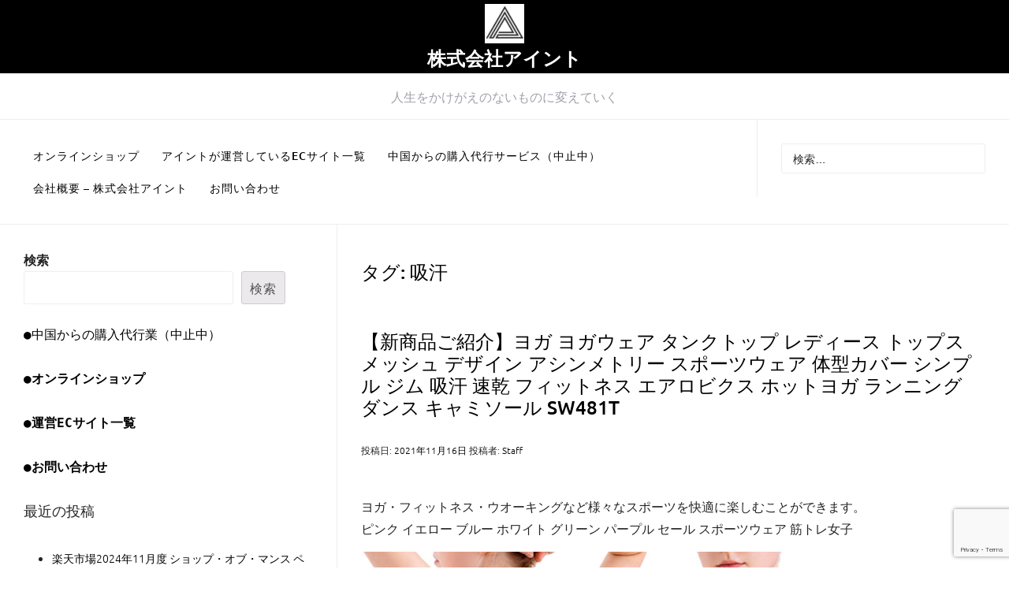

--- FILE ---
content_type: text/html; charset=UTF-8
request_url: https://aint.jp/web/tag/%E5%90%B8%E6%B1%97/
body_size: 10513
content:
	<!DOCTYPE html>
<html lang="ja">
<head>
<!-- wexal_pst_init.js does not exist -->
<!-- engagement_delay.js does not exist -->
<link rel="dns-prefetch" href="//www.googletagmanager.com/">
<link rel="preconnect" href="//www.googletagmanager.com/">
<link rel="dns-prefetch" href="//www.google.com/">
<meta charset="UTF-8">
<meta name="viewport" content="width=device-width, initial-scale=1">
<link rel="profile" href="http://gmpg.org/xfn/11">
<title>吸汗 &#8211; 株式会社アイント</title>
<meta name='robots' content='max-image-preview:large'/>
<link rel='dns-prefetch' href='//www.googletagmanager.com'/>
<link rel="alternate" type="application/rss+xml" title="株式会社アイント &raquo; 吸汗 タグのフィード" href="https://aint.jp/web/tag/%e5%90%b8%e6%b1%97/feed/"/>
<style id='wp-img-auto-sizes-contain-inline-css' type='text/css'>
img:is([sizes=auto i],[sizes^="auto," i]){contain-intrinsic-size:3000px 1500px}
/*# sourceURL=wp-img-auto-sizes-contain-inline-css */
</style>
<link rel='stylesheet' id='hfe-widgets-style-css' href='https://aint.jp/web/wp-content/plugins/header-footer-elementor/inc/widgets-css/frontend.css?ver=2.8.1' type='text/css' media='all'/>
<link rel='stylesheet' id='wp-block-library-css' href='https://aint.jp/web/wp-includes/css/dist/block-library/style.min.css?ver=6.9' type='text/css' media='all'/>
<style id='wp-block-library-theme-inline-css' type='text/css'>
.wp-block-audio :where(figcaption){color:#555;font-size:13px;text-align:center}.is-dark-theme .wp-block-audio :where(figcaption){color:#ffffffa6}.wp-block-audio{margin:0 0 1em}.wp-block-code{border:1px solid #ccc;border-radius:4px;font-family:Menlo,Consolas,monaco,monospace;padding:.8em 1em}.wp-block-embed :where(figcaption){color:#555;font-size:13px;text-align:center}.is-dark-theme .wp-block-embed :where(figcaption){color:#ffffffa6}.wp-block-embed{margin:0 0 1em}.blocks-gallery-caption{color:#555;font-size:13px;text-align:center}.is-dark-theme .blocks-gallery-caption{color:#ffffffa6}:root :where(.wp-block-image figcaption){color:#555;font-size:13px;text-align:center}.is-dark-theme :root :where(.wp-block-image figcaption){color:#ffffffa6}.wp-block-image{margin:0 0 1em}.wp-block-pullquote{border-bottom:4px solid;border-top:4px solid;color:currentColor;margin-bottom:1.75em}.wp-block-pullquote :where(cite),.wp-block-pullquote :where(footer),.wp-block-pullquote__citation{color:currentColor;font-size:.8125em;font-style:normal;text-transform:uppercase}.wp-block-quote{border-left:.25em solid;margin:0 0 1.75em;padding-left:1em}.wp-block-quote cite,.wp-block-quote footer{color:currentColor;font-size:.8125em;font-style:normal;position:relative}.wp-block-quote:where(.has-text-align-right){border-left:none;border-right:.25em solid;padding-left:0;padding-right:1em}.wp-block-quote:where(.has-text-align-center){border:none;padding-left:0}.wp-block-quote.is-large,.wp-block-quote.is-style-large,.wp-block-quote:where(.is-style-plain){border:none}.wp-block-search .wp-block-search__label{font-weight:700}.wp-block-search__button{border:1px solid #ccc;padding:.375em .625em}:where(.wp-block-group.has-background){padding:1.25em 2.375em}.wp-block-separator.has-css-opacity{opacity:.4}.wp-block-separator{border:none;border-bottom:2px solid;margin-left:auto;margin-right:auto}.wp-block-separator.has-alpha-channel-opacity{opacity:1}.wp-block-separator:not(.is-style-wide):not(.is-style-dots){width:100px}.wp-block-separator.has-background:not(.is-style-dots){border-bottom:none;height:1px}.wp-block-separator.has-background:not(.is-style-wide):not(.is-style-dots){height:2px}.wp-block-table{margin:0 0 1em}.wp-block-table td,.wp-block-table th{word-break:normal}.wp-block-table :where(figcaption){color:#555;font-size:13px;text-align:center}.is-dark-theme .wp-block-table :where(figcaption){color:#ffffffa6}.wp-block-video :where(figcaption){color:#555;font-size:13px;text-align:center}.is-dark-theme .wp-block-video :where(figcaption){color:#ffffffa6}.wp-block-video{margin:0 0 1em}:root :where(.wp-block-template-part.has-background){margin-bottom:0;margin-top:0;padding:1.25em 2.375em}
/*# sourceURL=/wp-includes/css/dist/block-library/theme.min.css */
</style>
<style id='classic-theme-styles-inline-css' type='text/css'>
/*! This file is auto-generated */
.wp-block-button__link{color:#fff;background-color:#32373c;border-radius:9999px;box-shadow:none;text-decoration:none;padding:calc(.667em + 2px) calc(1.333em + 2px);font-size:1.125em}.wp-block-file__button{background:#32373c;color:#fff;text-decoration:none}
/*# sourceURL=/wp-includes/css/classic-themes.min.css */
</style>
<style id='global-styles-inline-css' type='text/css'>
:root{--wp--preset--aspect-ratio--square: 1;--wp--preset--aspect-ratio--4-3: 4/3;--wp--preset--aspect-ratio--3-4: 3/4;--wp--preset--aspect-ratio--3-2: 3/2;--wp--preset--aspect-ratio--2-3: 2/3;--wp--preset--aspect-ratio--16-9: 16/9;--wp--preset--aspect-ratio--9-16: 9/16;--wp--preset--color--black: #111111;--wp--preset--color--cyan-bluish-gray: #abb8c3;--wp--preset--color--white: #ffffff;--wp--preset--color--pale-pink: #f78da7;--wp--preset--color--vivid-red: #cf2e2e;--wp--preset--color--luminous-vivid-orange: #ff6900;--wp--preset--color--luminous-vivid-amber: #fcb900;--wp--preset--color--light-green-cyan: #7bdcb5;--wp--preset--color--vivid-green-cyan: #00d084;--wp--preset--color--pale-cyan-blue: #8ed1fc;--wp--preset--color--vivid-cyan-blue: #0693e3;--wp--preset--color--vivid-purple: #9b51e0;--wp--preset--color--gray: #f4f4f4;--wp--preset--color--blue: 1b8be0;--wp--preset--color--orange: #fab702;--wp--preset--color--green: #77a464;--wp--preset--gradient--vivid-cyan-blue-to-vivid-purple: linear-gradient(135deg,rgb(6,147,227) 0%,rgb(155,81,224) 100%);--wp--preset--gradient--light-green-cyan-to-vivid-green-cyan: linear-gradient(135deg,rgb(122,220,180) 0%,rgb(0,208,130) 100%);--wp--preset--gradient--luminous-vivid-amber-to-luminous-vivid-orange: linear-gradient(135deg,rgb(252,185,0) 0%,rgb(255,105,0) 100%);--wp--preset--gradient--luminous-vivid-orange-to-vivid-red: linear-gradient(135deg,rgb(255,105,0) 0%,rgb(207,46,46) 100%);--wp--preset--gradient--very-light-gray-to-cyan-bluish-gray: linear-gradient(135deg,rgb(238,238,238) 0%,rgb(169,184,195) 100%);--wp--preset--gradient--cool-to-warm-spectrum: linear-gradient(135deg,rgb(74,234,220) 0%,rgb(151,120,209) 20%,rgb(207,42,186) 40%,rgb(238,44,130) 60%,rgb(251,105,98) 80%,rgb(254,248,76) 100%);--wp--preset--gradient--blush-light-purple: linear-gradient(135deg,rgb(255,206,236) 0%,rgb(152,150,240) 100%);--wp--preset--gradient--blush-bordeaux: linear-gradient(135deg,rgb(254,205,165) 0%,rgb(254,45,45) 50%,rgb(107,0,62) 100%);--wp--preset--gradient--luminous-dusk: linear-gradient(135deg,rgb(255,203,112) 0%,rgb(199,81,192) 50%,rgb(65,88,208) 100%);--wp--preset--gradient--pale-ocean: linear-gradient(135deg,rgb(255,245,203) 0%,rgb(182,227,212) 50%,rgb(51,167,181) 100%);--wp--preset--gradient--electric-grass: linear-gradient(135deg,rgb(202,248,128) 0%,rgb(113,206,126) 100%);--wp--preset--gradient--midnight: linear-gradient(135deg,rgb(2,3,129) 0%,rgb(40,116,252) 100%);--wp--preset--font-size--small: 14px;--wp--preset--font-size--medium: 20px;--wp--preset--font-size--large: 42px;--wp--preset--font-size--x-large: 42px;--wp--preset--font-size--normal: 18px;--wp--preset--font-size--huge: 54px;--wp--preset--spacing--20: 0.44rem;--wp--preset--spacing--30: 0.67rem;--wp--preset--spacing--40: 1rem;--wp--preset--spacing--50: 1.5rem;--wp--preset--spacing--60: 2.25rem;--wp--preset--spacing--70: 3.38rem;--wp--preset--spacing--80: 5.06rem;--wp--preset--shadow--natural: 6px 6px 9px rgba(0, 0, 0, 0.2);--wp--preset--shadow--deep: 12px 12px 50px rgba(0, 0, 0, 0.4);--wp--preset--shadow--sharp: 6px 6px 0px rgba(0, 0, 0, 0.2);--wp--preset--shadow--outlined: 6px 6px 0px -3px rgb(255, 255, 255), 6px 6px rgb(0, 0, 0);--wp--preset--shadow--crisp: 6px 6px 0px rgb(0, 0, 0);}:where(.is-layout-flex){gap: 0.5em;}:where(.is-layout-grid){gap: 0.5em;}body .is-layout-flex{display: flex;}.is-layout-flex{flex-wrap: wrap;align-items: center;}.is-layout-flex > :is(*, div){margin: 0;}body .is-layout-grid{display: grid;}.is-layout-grid > :is(*, div){margin: 0;}:where(.wp-block-columns.is-layout-flex){gap: 2em;}:where(.wp-block-columns.is-layout-grid){gap: 2em;}:where(.wp-block-post-template.is-layout-flex){gap: 1.25em;}:where(.wp-block-post-template.is-layout-grid){gap: 1.25em;}.has-black-color{color: var(--wp--preset--color--black) !important;}.has-cyan-bluish-gray-color{color: var(--wp--preset--color--cyan-bluish-gray) !important;}.has-white-color{color: var(--wp--preset--color--white) !important;}.has-pale-pink-color{color: var(--wp--preset--color--pale-pink) !important;}.has-vivid-red-color{color: var(--wp--preset--color--vivid-red) !important;}.has-luminous-vivid-orange-color{color: var(--wp--preset--color--luminous-vivid-orange) !important;}.has-luminous-vivid-amber-color{color: var(--wp--preset--color--luminous-vivid-amber) !important;}.has-light-green-cyan-color{color: var(--wp--preset--color--light-green-cyan) !important;}.has-vivid-green-cyan-color{color: var(--wp--preset--color--vivid-green-cyan) !important;}.has-pale-cyan-blue-color{color: var(--wp--preset--color--pale-cyan-blue) !important;}.has-vivid-cyan-blue-color{color: var(--wp--preset--color--vivid-cyan-blue) !important;}.has-vivid-purple-color{color: var(--wp--preset--color--vivid-purple) !important;}.has-black-background-color{background-color: var(--wp--preset--color--black) !important;}.has-cyan-bluish-gray-background-color{background-color: var(--wp--preset--color--cyan-bluish-gray) !important;}.has-white-background-color{background-color: var(--wp--preset--color--white) !important;}.has-pale-pink-background-color{background-color: var(--wp--preset--color--pale-pink) !important;}.has-vivid-red-background-color{background-color: var(--wp--preset--color--vivid-red) !important;}.has-luminous-vivid-orange-background-color{background-color: var(--wp--preset--color--luminous-vivid-orange) !important;}.has-luminous-vivid-amber-background-color{background-color: var(--wp--preset--color--luminous-vivid-amber) !important;}.has-light-green-cyan-background-color{background-color: var(--wp--preset--color--light-green-cyan) !important;}.has-vivid-green-cyan-background-color{background-color: var(--wp--preset--color--vivid-green-cyan) !important;}.has-pale-cyan-blue-background-color{background-color: var(--wp--preset--color--pale-cyan-blue) !important;}.has-vivid-cyan-blue-background-color{background-color: var(--wp--preset--color--vivid-cyan-blue) !important;}.has-vivid-purple-background-color{background-color: var(--wp--preset--color--vivid-purple) !important;}.has-black-border-color{border-color: var(--wp--preset--color--black) !important;}.has-cyan-bluish-gray-border-color{border-color: var(--wp--preset--color--cyan-bluish-gray) !important;}.has-white-border-color{border-color: var(--wp--preset--color--white) !important;}.has-pale-pink-border-color{border-color: var(--wp--preset--color--pale-pink) !important;}.has-vivid-red-border-color{border-color: var(--wp--preset--color--vivid-red) !important;}.has-luminous-vivid-orange-border-color{border-color: var(--wp--preset--color--luminous-vivid-orange) !important;}.has-luminous-vivid-amber-border-color{border-color: var(--wp--preset--color--luminous-vivid-amber) !important;}.has-light-green-cyan-border-color{border-color: var(--wp--preset--color--light-green-cyan) !important;}.has-vivid-green-cyan-border-color{border-color: var(--wp--preset--color--vivid-green-cyan) !important;}.has-pale-cyan-blue-border-color{border-color: var(--wp--preset--color--pale-cyan-blue) !important;}.has-vivid-cyan-blue-border-color{border-color: var(--wp--preset--color--vivid-cyan-blue) !important;}.has-vivid-purple-border-color{border-color: var(--wp--preset--color--vivid-purple) !important;}.has-vivid-cyan-blue-to-vivid-purple-gradient-background{background: var(--wp--preset--gradient--vivid-cyan-blue-to-vivid-purple) !important;}.has-light-green-cyan-to-vivid-green-cyan-gradient-background{background: var(--wp--preset--gradient--light-green-cyan-to-vivid-green-cyan) !important;}.has-luminous-vivid-amber-to-luminous-vivid-orange-gradient-background{background: var(--wp--preset--gradient--luminous-vivid-amber-to-luminous-vivid-orange) !important;}.has-luminous-vivid-orange-to-vivid-red-gradient-background{background: var(--wp--preset--gradient--luminous-vivid-orange-to-vivid-red) !important;}.has-very-light-gray-to-cyan-bluish-gray-gradient-background{background: var(--wp--preset--gradient--very-light-gray-to-cyan-bluish-gray) !important;}.has-cool-to-warm-spectrum-gradient-background{background: var(--wp--preset--gradient--cool-to-warm-spectrum) !important;}.has-blush-light-purple-gradient-background{background: var(--wp--preset--gradient--blush-light-purple) !important;}.has-blush-bordeaux-gradient-background{background: var(--wp--preset--gradient--blush-bordeaux) !important;}.has-luminous-dusk-gradient-background{background: var(--wp--preset--gradient--luminous-dusk) !important;}.has-pale-ocean-gradient-background{background: var(--wp--preset--gradient--pale-ocean) !important;}.has-electric-grass-gradient-background{background: var(--wp--preset--gradient--electric-grass) !important;}.has-midnight-gradient-background{background: var(--wp--preset--gradient--midnight) !important;}.has-small-font-size{font-size: var(--wp--preset--font-size--small) !important;}.has-medium-font-size{font-size: var(--wp--preset--font-size--medium) !important;}.has-large-font-size{font-size: var(--wp--preset--font-size--large) !important;}.has-x-large-font-size{font-size: var(--wp--preset--font-size--x-large) !important;}
:where(.wp-block-post-template.is-layout-flex){gap: 1.25em;}:where(.wp-block-post-template.is-layout-grid){gap: 1.25em;}
:where(.wp-block-term-template.is-layout-flex){gap: 1.25em;}:where(.wp-block-term-template.is-layout-grid){gap: 1.25em;}
:where(.wp-block-columns.is-layout-flex){gap: 2em;}:where(.wp-block-columns.is-layout-grid){gap: 2em;}
:root :where(.wp-block-pullquote){font-size: 1.5em;line-height: 1.6;}
/*# sourceURL=global-styles-inline-css */
</style>
<link rel='stylesheet' id='hfe-style-css' href='https://aint.jp/web/wp-content/plugins/header-footer-elementor/assets/css/header-footer-elementor.css?ver=2.8.1' type='text/css' media='all'/>
<link rel='stylesheet' id='elementor-icons-css' href='https://aint.jp/web/wp-content/plugins/elementor/assets/lib/eicons/css/elementor-icons.min.css?ver=5.45.0' type='text/css' media='all'/>
<link rel='stylesheet' id='elementor-frontend-css' href='https://aint.jp/web/wp-content/plugins/elementor/assets/css/frontend.min.css?ver=3.34.1' type='text/css' media='all'/>
<link rel='stylesheet' id='elementor-post-266-css' href='https://aint.jp/web/wp-content/uploads/elementor/css/post-266.css?ver=1768577422' type='text/css' media='all'/>
<link rel='stylesheet' id='e-commerce-style-css' href='https://aint.jp/web/wp-content/themes/e-commerce/style.css?ver=1.0.0' type='text/css' media='all'/>
<link rel='stylesheet' id='e-commerce-fonts-css' href='https://aint.jp/web/wp-content/fonts/08214c42379a414753994a5ed7851f73.css?ver=1.0.0' type='text/css' media='all'/>
<link rel='stylesheet' id='e-commerce-icons-css' href='https://aint.jp/web/wp-content/themes/e-commerce/css/typicons.css?ver=1.0.0' type='text/css' media='all'/>
<link rel='stylesheet' id='e-commerce-block-style-css' href='https://aint.jp/web/wp-content/themes/e-commerce/css/blocks.css?ver=20241227-11505' type='text/css' media='all'/>
<link rel='stylesheet' id='hfe-elementor-icons-css' href='https://aint.jp/web/wp-content/plugins/elementor/assets/lib/eicons/css/elementor-icons.min.css?ver=5.34.0' type='text/css' media='all'/>
<link rel='stylesheet' id='hfe-icons-list-css' href='https://aint.jp/web/wp-content/plugins/elementor/assets/css/widget-icon-list.min.css?ver=3.24.3' type='text/css' media='all'/>
<link rel='stylesheet' id='hfe-social-icons-css' href='https://aint.jp/web/wp-content/plugins/elementor/assets/css/widget-social-icons.min.css?ver=3.24.0' type='text/css' media='all'/>
<link rel='stylesheet' id='hfe-social-share-icons-brands-css' href='https://aint.jp/web/wp-content/plugins/elementor/assets/lib/font-awesome/css/brands.css?ver=5.15.3' type='text/css' media='all'/>
<link rel='stylesheet' id='hfe-social-share-icons-fontawesome-css' href='https://aint.jp/web/wp-content/plugins/elementor/assets/lib/font-awesome/css/fontawesome.css?ver=5.15.3' type='text/css' media='all'/>
<link rel='stylesheet' id='hfe-nav-menu-icons-css' href='https://aint.jp/web/wp-content/plugins/elementor/assets/lib/font-awesome/css/solid.css?ver=5.15.3' type='text/css' media='all'/>
<link rel='stylesheet' id='elementor-gf-local-roboto-css' href='https://aint.jp/web/wp-content/uploads/elementor/google-fonts/css/roboto.css?ver=1742225290' type='text/css' media='all'/>
<link rel='stylesheet' id='elementor-gf-local-robotoslab-css' href='https://aint.jp/web/wp-content/uploads/elementor/google-fonts/css/robotoslab.css?ver=1742225306' type='text/css' media='all'/>
<script type="text/javascript" src="https://aint.jp/web/wp-includes/js/jquery/jquery.min.js?ver=3.7.1" id="jquery-core-js"></script>
<script type="text/javascript" src="https://aint.jp/web/wp-includes/js/jquery/jquery-migrate.min.js?ver=3.4.1" id="jquery-migrate-js"></script>
<script type="text/javascript" id="jquery-js-after">
/* <![CDATA[ */
!function($){"use strict";$(document).ready(function(){$(this).scrollTop()>100&&$(".hfe-scroll-to-top-wrap").removeClass("hfe-scroll-to-top-hide"),$(window).scroll(function(){$(this).scrollTop()<100?$(".hfe-scroll-to-top-wrap").fadeOut(300):$(".hfe-scroll-to-top-wrap").fadeIn(300)}),$(".hfe-scroll-to-top-wrap").on("click",function(){$("html, body").animate({scrollTop:0},300);return!1})})}(jQuery);
!function($){'use strict';$(document).ready(function(){var bar=$('.hfe-reading-progress-bar');if(!bar.length)return;$(window).on('scroll',function(){var s=$(window).scrollTop(),d=$(document).height()-$(window).height(),p=d? s/d*100:0;bar.css('width',p+'%')});});}(jQuery);
//# sourceURL=jquery-js-after
/* ]]> */
</script>
<!-- Site Kit によって追加された Google タグ（gtag.js）スニペット -->
<!-- Google アナリティクス スニペット (Site Kit が追加) -->
<script type="text/javascript" src="https://www.googletagmanager.com/gtag/js?id=G-ZRPPSKTEQ5" id="google_gtagjs-js" async></script>
<script type="text/javascript" id="google_gtagjs-js-after">
/* <![CDATA[ */
window.dataLayer = window.dataLayer || [];function gtag(){dataLayer.push(arguments);}
gtag("set","linker",{"domains":["aint.jp"]});
gtag("js", new Date());
gtag("set", "developer_id.dZTNiMT", true);
gtag("config", "G-ZRPPSKTEQ5");
//# sourceURL=google_gtagjs-js-after
/* ]]> */
</script>
<link rel="alternate" title="JSON" type="application/json" href="https://aint.jp/web/wp-json/wp/v2/tags/63"/>
<meta name="generator" content="WordPress 6.9"/>
<meta name="generator" content="Site Kit by Google 1.170.0"/><meta name="google-site-verification" content="FItRK2DHwzY5Fnf8b7ucaL1eA5VNmTRL-4qod3rC_Q0"><meta name="generator" content="Elementor 3.34.1; features: additional_custom_breakpoints; settings: css_print_method-external, google_font-enabled, font_display-auto">
<style>
				.e-con.e-parent:nth-of-type(n+4):not(.e-lazyloaded):not(.e-no-lazyload),
				.e-con.e-parent:nth-of-type(n+4):not(.e-lazyloaded):not(.e-no-lazyload) * {
					background-image: none !important;
				}
				@media screen and (max-height: 1024px) {
					.e-con.e-parent:nth-of-type(n+3):not(.e-lazyloaded):not(.e-no-lazyload),
					.e-con.e-parent:nth-of-type(n+3):not(.e-lazyloaded):not(.e-no-lazyload) * {
						background-image: none !important;
					}
				}
				@media screen and (max-height: 640px) {
					.e-con.e-parent:nth-of-type(n+2):not(.e-lazyloaded):not(.e-no-lazyload),
					.e-con.e-parent:nth-of-type(n+2):not(.e-lazyloaded):not(.e-no-lazyload) * {
						background-image: none !important;
					}
				}
			</style>
<link rel="icon" href="https://aint.jp/web/wp-content/uploads/2021/10/cropped-cropped-aintROGO-1-32x32.webp" sizes="32x32"/>
<link rel="icon" href="https://aint.jp/web/wp-content/uploads/2021/10/cropped-cropped-aintROGO-1-192x192.webp" sizes="192x192"/>
<link rel="apple-touch-icon" href="https://aint.jp/web/wp-content/uploads/2021/10/cropped-cropped-aintROGO-1-180x180.webp"/>
<meta name="msapplication-TileImage" content="https://aint.jp/web/wp-content/uploads/2021/10/cropped-cropped-aintROGO-1-270x270.webp"/>
<style type="text/css" id="wp-custom-css">
			a {
	color: rgb(51,102,187)
	text-decoration: none;
}

a:focus{
	color: rgb(51,102,187)
	text-decoration: underline;
}
a:hover,
a:active {
	color: rgb(51,102,187);

}		</style>
</head>
<body class="archive tag tag-63 wp-custom-logo wp-embed-responsive wp-theme-e-commerce ehf-template-e-commerce ehf-stylesheet-e-commerce elementor-default elementor-kit-266">
<div id="page" class="hfeed site">
<a class="skip-link screen-reader-text" href="#content">コンテンツへスキップ</a>
<header id="masthead" class="site-header" role="banner">
<div class="site-banner">
<div class="wrapper">
<div class="site-branding">
<div class="site-logo"><a href="https://aint.jp/web/" class="custom-logo-link" rel="home"><img width="50" height="50" src="https://aint.jp/web/wp-content/uploads/2021/10/cropped-cropped-aintROGO-e1635216152630.webp" class="custom-logo" alt="株式会社アイント" decoding="async"/></a></div><!-- #site-logo -->	<h1 class="site-title">
<a href="https://aint.jp/web/" rel="home">
株式会社アイント	</a>
</h1>
</div><!-- .site-branding -->
<div id="header-left">
<h2 class="site-description">人生をかけがえのないものに変えていく</h2>
</div> <!-- #header-left -->
</div><!-- .wrapper -->
</div><!-- .site-banner -->
<a href="#sidr-main" class="menu-toggle menu-icon"></a>
<div id="header-navigation">
<div class="wrapper">
<nav id="site-navigation" class="main-navigation nav-primary" role="navigation">
<div class="menu-%e3%83%a1%e3%83%8b%e3%83%a5%e3%83%bc-container"><ul id="primary-menu" class="menu"><li id="menu-item-258" class="menu-item menu-item-type-custom menu-item-object-custom menu-item-258"><a href="https://aint.jp/shop/">オンラインショップ</a></li>
<li id="menu-item-35" class="menu-item menu-item-type-post_type menu-item-object-page menu-item-home menu-item-35"><a href="https://aint.jp/web/">アイントが運営しているECサイト一覧</a></li>
<li id="menu-item-53" class="menu-item menu-item-type-post_type menu-item-object-page menu-item-53"><a href="https://aint.jp/web/agency_business/">中国からの購入代行サービス（中止中）</a></li>
<li id="menu-item-36" class="menu-item menu-item-type-post_type menu-item-object-page menu-item-36"><a href="https://aint.jp/web/info/">会社概要 – 株式会社アイント</a></li>
<li id="menu-item-373" class="menu-item menu-item-type-post_type menu-item-object-page menu-item-373"><a href="https://aint.jp/web/contact/">お問い合わせ</a></li>
</ul></div>	</nav><!-- #site-navigation -->
<div class="cart-contents cart_totals sidebar-cart">
<form role="search" method="get" class="search-form" action="https://aint.jp/web/">
<label>
<span class="screen-reader-text">検索:</span>
<input type="search" class="search-field" placeholder="検索&hellip;" value="" name="s"/>
</label>
<input type="submit" class="search-submit" value="検索"/>
</form>	</div><!-- .cart-contents.cart_totals.sidebar-cart -->
</div><!-- .wrapper -->
</div><!-- #header-navigation -->
</header><!-- #masthead -->
<!-- refreshing cache -->	<div id="content" class="site-content">
<div id="primary" class="content-area">
<main id="main" class="site-main" role="main">
<header class="page-header">
<h1 class="page-title">タグ: <span>吸汗</span></h1>	</header><!-- .page-header -->
<article id="post-201" class="post-201 post type-post status-publish format-standard has-post-thumbnail hentry category-yoga-fitness tag-58 tag-66 tag-60 tag-26 tag-61 tag-53 tag-68 tag-57 tag-54 tag-62 tag-65 tag-55 tag-52 tag-56 tag-67 tag-51 tag-59 tag-63 tag-64">
<header class="entry-header">
<h1 class="entry-title"><a href="https://aint.jp/web/sw481t/" rel="bookmark">【新商品ご紹介】ヨガ ヨガウェア タンクトップ レディース トップス メッシュ デザイン アシンメトリー スポーツウェア 体型カバー シンプル ジム 吸汗 速乾 フィットネス エアロビクス ホットヨガ ランニング ダンス キャミソール SW481T</a></h1>
<div class="entry-meta">
<span class="posted-on">投稿日: <a href="https://aint.jp/web/sw481t/" rel="bookmark"><time class="entry-date published updated" datetime="2021-11-16T14:20:24+09:00">2021年11月16日</time></a></span><span class="byline"> 投稿者: <span class="author vcard"><a class="url fn n" href="https://aint.jp/web/author/xsrwvt9pkb/">Staff</a></span></span>	</div><!-- .entry-meta -->
</header><!-- .entry-header -->
<div class="entry-content">
<p>ヨガ・フィットネス・ウオーキングなど様々なスポーツを快適に楽しむことができます。<br>ピンク イエロー ブルー ホワイト グリーン パープル セール スポーツウェア 筋トレ女子</p>
<p></p>
<figure class="wp-block-image"><img decoding="async" src="https://aint.jp/image/au/06636129/07814335/sw481t-1.jpg" alt="商品画像1"/></figure>
<figure class="wp-block-image"><img decoding="async" src="https://aint.jp/image/au/06636129/07814335/sw481t-2.jpg" alt="商品画像2"/></figure>
<figure class="wp-block-image"><img decoding="async" src="https://aint.jp/image/au/06636129/07814335/sw481t-3.jpg" alt="商品画像3"/></figure>
<figure class="wp-block-image"><img decoding="async" src="https://aint.jp/image/au/06636129/07814335/sw481t-4.jpg" alt="商品画像4"/></figure>
<figure class="wp-block-image"><img decoding="async" src="https://aint.jp/image/au/06636129/07814335/sw481t-5.jpg" alt="商品画像5"/></figure>
<figure class="wp-block-image"><img decoding="async" src="https://aint.jp/image/au/06636129/07814335/sw481t-10.jpg" alt="商品画像6"/></figure>
<figure class="wp-block-image"><img decoding="async" src="https://aint.jp/image/au/06636129/07814335/sw481t-11.jpg" alt="商品画像7"/></figure>
<figure class="wp-block-image"><img decoding="async" src="https://aint.jp/image/au/06636129/07814335/sw481t-12.jpg" alt="商品画像8"/></figure>
<figure class="wp-block-image"><img decoding="async" src="https://aint.jp/image/au/06636129/07814335/sw481t-13.jpg" alt="商品画像9"/></figure>
<figure class="wp-block-image"><img decoding="async" src="https://aint.jp/image/au/06636129/07814335/sw481t-14.jpg" alt="商品画像10"/></figure>
<figure class="wp-block-image"><img decoding="async" src="https://aint.jp/image/au/06636129/07814335/sw481t-15.jpg" alt="商品画像11"/></figure>
<figure class="wp-block-image"><img decoding="async" src="https://aint.jp/image/au/06636129/07814335/sw481t-16.jpg" alt="商品画像12"/></figure>
<figure class="wp-block-image"><img decoding="async" src="https://aint.jp/image/au/06636129/07814335/sw481t-17.jpg" alt="商品画像13"/></figure>
<figure class="wp-block-image"><img decoding="async" src="https://aint.jp/image/au/06636129/07814335/sw481t-8.jpg" alt="商品画像14"/></figure>
<figure class="wp-block-image"><img decoding="async" src="https://aint.jp/image/au/06636129/07814335/sw481t-9.jpg" alt="商品画像15"/></figure>
<figure class="wp-block-image"><img decoding="async" src="https://aint.jp/image/au/06636129/07814335/sw481t-18.jpg" alt="商品画像16"/></figure>
<figure class="wp-block-image"><img decoding="async" src="https://aint.jp/image/au/sw431t-21.jpg" alt="商品画像17"/></figure>
<h2 class="wp-block-heading">【10％オフクーポン配布中！】ヨガ ヨガウェア タンクトップ レディース トップス メッシュ デザイン アシンメトリー スポーツウェア 体型カバー シンプル ジム 吸汗 速乾 フィットネス エアロビクス ホットヨガ ランニング ダンス キャミソール SW481T NEW</h2>
<p>ヨガ・フィットネス・ウオーキングなど様々なスポーツを快適に楽しむことができます。<br>ピンク イエロー ブルー ホワイト グリーン パープル セール スポーツウェア 筋トレ女子</p>
<p><br>★運動フィットネスに欠かせない便利な速乾汗ランニングシャツです。<br>★オシャレ感もあり、キレイめからカジュアルまで 幅広く合わせていただけます<br>★手触りも柔らかく滑らか、快適性もいいです。<br>★ストレッチ性に優れ、どんな動きにも筋肉を最適に締めるフィット感 。あらゆるスポーツシーンでも、日常生活でも重宝するデザイン。<br>★豊富なカラーバリエーションで、あなたの欲しいカラーもきっと見つかる！</p>
</div><!-- .entry-content -->
<footer class="entry-footer">
<span class="cat-links">カテゴリー: <a href="https://aint.jp/web/category/yoga-fitness/" rel="category tag">ヨガ・フィットネス</a></span><span class="tags-links">タグ: <a href="https://aint.jp/web/tag/%e3%82%a2%e3%82%b7%e3%83%b3%e3%83%a1%e3%83%88%e3%83%aa%e3%83%bc/" rel="tag">アシンメトリー</a>、<a href="https://aint.jp/web/tag/%e3%82%a8%e3%82%a2%e3%83%ad%e3%83%93%e3%82%af%e3%82%b9/" rel="tag">エアロビクス</a>、<a href="https://aint.jp/web/tag/%e3%82%b8%e3%83%a0/" rel="tag">ジム</a>、<a href="https://aint.jp/web/tag/%e3%82%b7%e3%83%b3%e3%83%97%e3%83%ab/" rel="tag">シンプル</a>、<a href="https://aint.jp/web/tag/%e3%82%b9%e3%83%9d%e3%83%bc%e3%83%84%e3%82%a6%e3%82%a7%e3%82%a2/" rel="tag">スポーツウェア</a>、<a href="https://aint.jp/web/tag/%e3%82%bf%e3%83%b3%e3%82%af%e3%83%88%e3%83%83%e3%83%97/" rel="tag">タンクトップ</a>、<a href="https://aint.jp/web/tag/%e3%83%80%e3%83%b3%e3%82%b9/" rel="tag">ダンス</a>、<a href="https://aint.jp/web/tag/%e3%83%87%e3%82%b6%e3%82%a4%e3%83%b3/" rel="tag">デザイン</a>、<a href="https://aint.jp/web/tag/%e3%83%88%e3%83%83%e3%83%97%e3%82%b9/" rel="tag">トップス</a>、<a href="https://aint.jp/web/tag/%e3%83%95%e3%82%a3%e3%83%83%e3%83%88%e3%83%8d%e3%82%b9/" rel="tag">フィットネス</a>、<a href="https://aint.jp/web/tag/%e3%83%9b%e3%83%83%e3%83%88%e3%83%a8%e3%82%ac/" rel="tag">ホットヨガ</a>、<a href="https://aint.jp/web/tag/%e3%83%a1%e3%83%83%e3%82%b7%e3%83%a5/" rel="tag">メッシュ</a>、<a href="https://aint.jp/web/tag/%e3%83%a8%e3%82%ac/" rel="tag">ヨガ</a>、<a href="https://aint.jp/web/tag/%e3%83%a8%e3%82%ac%e3%82%a6%e3%82%a7%e3%82%a2/" rel="tag">ヨガウェア</a>、<a href="https://aint.jp/web/tag/%e3%83%a9%e3%83%b3%e3%83%8b%e3%83%b3%e3%82%b0/" rel="tag">ランニング</a>、<a href="https://aint.jp/web/tag/%e3%83%ac%e3%83%87%e3%82%a3%e3%83%bc%e3%82%b9/" rel="tag">レディース</a>、<a href="https://aint.jp/web/tag/%e4%bd%93%e5%9e%8b%e3%82%ab%e3%83%90%e3%83%bc/" rel="tag">体型カバー</a>、<a href="https://aint.jp/web/tag/%e5%90%b8%e6%b1%97/" rel="tag">吸汗</a>、<a href="https://aint.jp/web/tag/%e9%80%9f%e4%b9%be/" rel="tag">速乾</a></span><span class="comments-link"><a href="https://aint.jp/web/sw481t/#respond">コメントする</a></span>	</footer><!-- .entry-footer -->
</article><!-- #post-## -->
</main><!-- #main -->
</div><!-- #primary -->
<div id="secondary" class="widget-area" role="complementary">
<aside id="block-2" class="widget widget_block widget_search"><form role="search" method="get" action="https://aint.jp/web/" class="wp-block-search__button-outside wp-block-search__text-button wp-block-search"><label class="wp-block-search__label" for="wp-block-search__input-1">検索</label><div class="wp-block-search__inside-wrapper"><input class="wp-block-search__input" id="wp-block-search__input-1" placeholder="" value="" type="search" name="s" required /><button aria-label="検索" class="wp-block-search__button wp-element-button" type="submit">検索</button></div></form></aside><aside id="block-9" class="widget widget_block">
<pre class="wp-block-preformatted"><a href="https://aint.jp/web/?page_id=49">●中国からの購入代行業（中止中）</a>

<strong><a href="https://aint.jp/shop/">●オンラインショップ</a></strong>

<a href="https://aint.jp/web/"><strong>●運営ECサイト一覧</strong></a>

<a href="https://aint.jp/web/contact"><strong>●お問い合わせ</strong></a>
</pre>
</aside><aside id="block-3" class="widget widget_block">
<div class="wp-block-group"><div class="wp-block-group__inner-container is-layout-flow wp-block-group-is-layout-flow">
<h2 class="wp-block-heading">最近の投稿</h2>
<ul class="wp-block-latest-posts__list wp-block-latest-posts"><li><a class="wp-block-latest-posts__post-title" href="https://aint.jp/web/%e6%a5%bd%e5%a4%a9%e5%b8%82%e5%a0%b42024%e5%b9%b411%e6%9c%88%e5%ba%a6-%e3%82%b7%e3%83%a7%e3%83%83%e3%83%97%e3%83%bb%e3%82%aa%e3%83%96%e3%83%bb%e3%83%9e%e3%83%b3%e3%82%b9-%e3%83%9a%e3%83%83%e3%83%88/">楽天市場2024年11月度 ショップ・オブ・マンス ペットフード・ペット用品ジャンル賞を受賞いたしました。</a></li>
<li><a class="wp-block-latest-posts__post-title" href="https://aint.jp/web/%e5%a4%8f%e6%9c%9f%e4%bc%91%e6%9a%87%e3%81%ae%e3%81%8a%e7%9f%a5%e3%82%89%e3%81%9b/">夏期休暇のお知らせ</a></li>
<li><a class="wp-block-latest-posts__post-title" href="https://aint.jp/web/bestwear-d%e3%82%b7%e3%83%a7%e3%83%83%e3%83%94%e3%83%b3%e3%82%b0%e5%ba%97%e3%81%8c%e3%82%aa%e3%83%bc%e3%83%97%e3%83%b3%e3%81%84%e3%81%9f%e3%81%97%e3%81%be%e3%81%97%e3%81%9f%ef%bc%81/">BESTWEAR dショッピング店がオープンいたしました！</a></li>
<li><a class="wp-block-latest-posts__post-title" href="https://aint.jp/web/%e4%ba%8b%e5%8b%99%e6%89%80%e7%a7%bb%e8%bb%a2%e3%81%ab%e4%bc%b4%e3%81%86%e8%87%a8%e6%99%82%e4%bc%91%e6%a5%ad%e3%81%ab%e3%81%a4%e3%81%8d%e3%81%be%e3%81%97%e3%81%a6-3%e6%9c%881%e6%97%a5%e9%87%91/">事務所移転に伴う臨時休業につきまして 3月1日(金)</a></li>
<li><a class="wp-block-latest-posts__post-title" href="https://aint.jp/web/bestwear-%e6%a5%bd%e5%a4%a9%e5%b8%82%e5%a0%b4%e5%ba%97-instagram%e5%a7%8b%e3%82%81%e3%81%be%e3%81%97%e3%81%9f/">BESTWEAR 楽天市場店 Instagram始めました(^^)/</a></li>
</ul></div></div>
</aside><aside id="block-4" class="widget widget_block">
<div class="wp-block-group"><div class="wp-block-group__inner-container is-layout-flow wp-block-group-is-layout-flow"></div></div>
</aside><aside id="block-5" class="widget widget_block">
<div class="wp-block-group"><div class="wp-block-group__inner-container is-layout-flow wp-block-group-is-layout-flow">
<h2 class="wp-block-heading">アーカイブ</h2>
<ul class="wp-block-archives-list wp-block-archives">	<li><a href='https://aint.jp/web/2024/12/'>2024年12月</a></li>
<li><a href='https://aint.jp/web/2024/08/'>2024年8月</a></li>
<li><a href='https://aint.jp/web/2024/06/'>2024年6月</a></li>
<li><a href='https://aint.jp/web/2024/02/'>2024年2月</a></li>
<li><a href='https://aint.jp/web/2023/11/'>2023年11月</a></li>
<li><a href='https://aint.jp/web/2023/07/'>2023年7月</a></li>
<li><a href='https://aint.jp/web/2023/01/'>2023年1月</a></li>
<li><a href='https://aint.jp/web/2022/10/'>2022年10月</a></li>
<li><a href='https://aint.jp/web/2022/05/'>2022年5月</a></li>
<li><a href='https://aint.jp/web/2022/03/'>2022年3月</a></li>
<li><a href='https://aint.jp/web/2022/02/'>2022年2月</a></li>
<li><a href='https://aint.jp/web/2021/12/'>2021年12月</a></li>
<li><a href='https://aint.jp/web/2021/11/'>2021年11月</a></li>
<li><a href='https://aint.jp/web/2021/10/'>2021年10月</a></li>
</ul></div></div>
</aside><aside id="block-6" class="widget widget_block">
<div class="wp-block-group"><div class="wp-block-group__inner-container is-layout-flow wp-block-group-is-layout-flow">
<h2 class="wp-block-heading">カテゴリー</h2>
<ul class="wp-block-categories-list wp-block-categories">	<li class="cat-item cat-item-4"><a href="https://aint.jp/web/category/ecshoplist/">ECショップサイト一覧</a>
</li>
<li class="cat-item cat-item-1"><a href="https://aint.jp/web/category/uncategorized/">Uncategorized</a>
</li>
<li class="cat-item cat-item-83"><a href="https://aint.jp/web/category/youtube/">YouTube</a>
</li>
<li class="cat-item cat-item-69"><a href="https://aint.jp/web/category/%e3%82%a4%e3%83%b3%e3%83%95%e3%82%a9%e3%83%a1%e3%83%bc%e3%82%b7%e3%83%a7%e3%83%b3/">インフォメーション</a>
</li>
<li class="cat-item cat-item-75"><a href="https://aint.jp/web/category/%e3%82%af%e3%83%bc%e3%83%9d%e3%83%b3/">クーポン</a>
</li>
<li class="cat-item cat-item-9"><a href="https://aint.jp/web/category/petgoods/pet-acce/">ペットアクセサリ</a>
</li>
<li class="cat-item cat-item-7"><a href="https://aint.jp/web/category/petgoods/petwear/">ペットウェア</a>
</li>
<li class="cat-item cat-item-5"><a href="https://aint.jp/web/category/petgoods/">ペット用品</a>
</li>
<li class="cat-item cat-item-11"><a href="https://aint.jp/web/category/yoga-fitness/">ヨガ・フィットネス</a>
</li>
<li class="cat-item cat-item-3"><a href="https://aint.jp/web/category/company/">会社概要</a>
</li>
<li class="cat-item cat-item-14"><a href="https://aint.jp/web/category/%e5%b8%bd%e5%ad%90/">帽子</a>
</li>
<li class="cat-item cat-item-70"><a href="https://aint.jp/web/category/%e6%96%b0%e5%95%86%e5%93%81%e7%b4%b9%e4%bb%8b/">新商品紹介</a>
</li>
<li class="cat-item cat-item-6"><a href="https://aint.jp/web/category/petgoods/collar-leash-harness/">首輪・リード・ハーネス</a>
</li>
</ul></div></div>
</aside>
<aside class="widget widget_footer_copyright">
<footer id="colophon" class="site-footer" role="contentinfo">
<div class="site-info">
Copyright &copy; 2026 <a href="https://aint.jp/web/">株式会社アイント</a> <span class="sep"> | </span>
Theme: E-Commerce by <a href="https://catchthemes.com">Catch Themes</a>.	</div><!-- .site-info -->
</footer><!-- #colophon -->
<aside><!-- .widget_footer_copyright -->
</div><!-- #secondary -->
</div><!-- #content -->
</div><!-- #page -->
<script type="speculationrules">
{"prefetch":[{"source":"document","where":{"and":[{"href_matches":"/web/*"},{"not":{"href_matches":["/web/wp-*.php","/web/wp-admin/*","/web/wp-content/uploads/*","/web/wp-content/*","/web/wp-content/plugins/*","/web/wp-content/themes/e-commerce/*","/web/*\\?(.+)"]}},{"not":{"selector_matches":"a[rel~=\"nofollow\"]"}},{"not":{"selector_matches":".no-prefetch, .no-prefetch a"}}]},"eagerness":"conservative"}]}
</script>
<script>
				const lazyloadRunObserver = () => {
					const lazyloadBackgrounds = document.querySelectorAll( `.e-con.e-parent:not(.e-lazyloaded)` );
					const lazyloadBackgroundObserver = new IntersectionObserver( ( entries ) => {
						entries.forEach( ( entry ) => {
							if ( entry.isIntersecting ) {
								let lazyloadBackground = entry.target;
								if( lazyloadBackground ) {
									lazyloadBackground.classList.add( 'e-lazyloaded' );
								}
								lazyloadBackgroundObserver.unobserve( entry.target );
							}
						});
					}, { rootMargin: '200px 0px 200px 0px' } );
					lazyloadBackgrounds.forEach( ( lazyloadBackground ) => {
						lazyloadBackgroundObserver.observe( lazyloadBackground );
					} );
				};
				const events = [
					'DOMContentLoaded',
					'elementor/lazyload/observe',
				];
				events.forEach( ( event ) => {
					document.addEventListener( event, lazyloadRunObserver );
				} );
			</script>
<script type="text/javascript" src="https://aint.jp/web/wp-includes/js/dist/hooks.min.js?ver=dd5603f07f9220ed27f1" id="wp-hooks-js"></script>
<script type="text/javascript" src="https://aint.jp/web/wp-includes/js/dist/i18n.min.js?ver=c26c3dc7bed366793375" id="wp-i18n-js"></script>
<script type="text/javascript" id="wp-i18n-js-after">
/* <![CDATA[ */
wp.i18n.setLocaleData( { 'text direction\u0004ltr': [ 'ltr' ] } );
//# sourceURL=wp-i18n-js-after
/* ]]> */
</script>
<script type="text/javascript" id="contact-form-7-js-translations">
/* <![CDATA[ */
( function( domain, translations ) {
	var localeData = translations.locale_data[ domain ] || translations.locale_data.messages;
	localeData[""].domain = domain;
	wp.i18n.setLocaleData( localeData, domain );
} )( "contact-form-7", {"translation-revision-date":"2025-11-30 08:12:23+0000","generator":"GlotPress\/4.0.3","domain":"messages","locale_data":{"messages":{"":{"domain":"messages","plural-forms":"nplurals=1; plural=0;","lang":"ja_JP"},"This contact form is placed in the wrong place.":["\u3053\u306e\u30b3\u30f3\u30bf\u30af\u30c8\u30d5\u30a9\u30fc\u30e0\u306f\u9593\u9055\u3063\u305f\u4f4d\u7f6e\u306b\u7f6e\u304b\u308c\u3066\u3044\u307e\u3059\u3002"],"Error:":["\u30a8\u30e9\u30fc:"]}},"comment":{"reference":"includes\/js\/index.js"}} );
//# sourceURL=contact-form-7-js-translations
/* ]]> */
</script>
<script type="text/javascript" src="https://aint.jp/web/wp-content/themes/e-commerce/js/navigation.js?ver=1.0.0" id="e-commerce-navigation-js"></script>
<script type="text/javascript" id="e-commerce-helpers-js-extra">
/* <![CDATA[ */
var placeholder = {"author":"\u540d\u524d","email":"\u30e1\u30fc\u30eb","url":"URL","comment":"\u30b3\u30e1\u30f3\u30c8"};
//# sourceURL=e-commerce-helpers-js-extra
/* ]]> */
</script>
<script type="text/javascript" src="https://aint.jp/web/wp-content/themes/e-commerce/js/helpers.js?ver=1.0.0" id="e-commerce-helpers-js"></script>
<script type="text/javascript" src="https://aint.jp/web/wp-content/themes/e-commerce/js/skip-link-focus-fix.js?ver=1.0.0" id="e-commerce-skip-link-focus-fix-js"></script>
<script type="text/javascript" src="https://www.google.com/recaptcha/api.js?render=6LcLXj4pAAAAAHPn3sVaf8iv1fXz9-_LV1yk__D2&amp;ver=3.0" id="google-recaptcha-js"></script>
<script type="text/javascript" src="https://aint.jp/web/wp-includes/js/dist/vendor/wp-polyfill.min.js?ver=3.15.0" id="wp-polyfill-js"></script>
<script type="text/javascript" id="wpcf7-recaptcha-js-before">
/* <![CDATA[ */
var wpcf7_recaptcha = {
    "sitekey": "6LcLXj4pAAAAAHPn3sVaf8iv1fXz9-_LV1yk__D2",
    "actions": {
        "homepage": "homepage",
        "contactform": "contactform"
    }
};
//# sourceURL=wpcf7-recaptcha-js-before
/* ]]> */
</script>
<script type="text/javascript" src="https://aint.jp/web/wp-content/plugins/contact-form-7/modules/recaptcha/index.js?ver=6.1.4" id="wpcf7-recaptcha-js"></script>
<script id="wp-emoji-settings" type="application/json">
{"baseUrl":"https://s.w.org/images/core/emoji/17.0.2/72x72/","ext":".png","svgUrl":"https://s.w.org/images/core/emoji/17.0.2/svg/","svgExt":".svg","source":{"concatemoji":"https://aint.jp/web/wp-includes/js/wp-emoji-release.min.js?ver=6.9"}}
</script>
<script type="module">
/* <![CDATA[ */
/*! This file is auto-generated */
const a=JSON.parse(document.getElementById("wp-emoji-settings").textContent),o=(window._wpemojiSettings=a,"wpEmojiSettingsSupports"),s=["flag","emoji"];function i(e){try{var t={supportTests:e,timestamp:(new Date).valueOf()};sessionStorage.setItem(o,JSON.stringify(t))}catch(e){}}function c(e,t,n){e.clearRect(0,0,e.canvas.width,e.canvas.height),e.fillText(t,0,0);t=new Uint32Array(e.getImageData(0,0,e.canvas.width,e.canvas.height).data);e.clearRect(0,0,e.canvas.width,e.canvas.height),e.fillText(n,0,0);const a=new Uint32Array(e.getImageData(0,0,e.canvas.width,e.canvas.height).data);return t.every((e,t)=>e===a[t])}function p(e,t){e.clearRect(0,0,e.canvas.width,e.canvas.height),e.fillText(t,0,0);var n=e.getImageData(16,16,1,1);for(let e=0;e<n.data.length;e++)if(0!==n.data[e])return!1;return!0}function u(e,t,n,a){switch(t){case"flag":return n(e,"\ud83c\udff3\ufe0f\u200d\u26a7\ufe0f","\ud83c\udff3\ufe0f\u200b\u26a7\ufe0f")?!1:!n(e,"\ud83c\udde8\ud83c\uddf6","\ud83c\udde8\u200b\ud83c\uddf6")&&!n(e,"\ud83c\udff4\udb40\udc67\udb40\udc62\udb40\udc65\udb40\udc6e\udb40\udc67\udb40\udc7f","\ud83c\udff4\u200b\udb40\udc67\u200b\udb40\udc62\u200b\udb40\udc65\u200b\udb40\udc6e\u200b\udb40\udc67\u200b\udb40\udc7f");case"emoji":return!a(e,"\ud83e\u1fac8")}return!1}function f(e,t,n,a){let r;const o=(r="undefined"!=typeof WorkerGlobalScope&&self instanceof WorkerGlobalScope?new OffscreenCanvas(300,150):document.createElement("canvas")).getContext("2d",{willReadFrequently:!0}),s=(o.textBaseline="top",o.font="600 32px Arial",{});return e.forEach(e=>{s[e]=t(o,e,n,a)}),s}function r(e){var t=document.createElement("script");t.src=e,t.defer=!0,document.head.appendChild(t)}a.supports={everything:!0,everythingExceptFlag:!0},new Promise(t=>{let n=function(){try{var e=JSON.parse(sessionStorage.getItem(o));if("object"==typeof e&&"number"==typeof e.timestamp&&(new Date).valueOf()<e.timestamp+604800&&"object"==typeof e.supportTests)return e.supportTests}catch(e){}return null}();if(!n){if("undefined"!=typeof Worker&&"undefined"!=typeof OffscreenCanvas&&"undefined"!=typeof URL&&URL.createObjectURL&&"undefined"!=typeof Blob)try{var e="postMessage("+f.toString()+"("+[JSON.stringify(s),u.toString(),c.toString(),p.toString()].join(",")+"));",a=new Blob([e],{type:"text/javascript"});const r=new Worker(URL.createObjectURL(a),{name:"wpTestEmojiSupports"});return void(r.onmessage=e=>{i(n=e.data),r.terminate(),t(n)})}catch(e){}i(n=f(s,u,c,p))}t(n)}).then(e=>{for(const n in e)a.supports[n]=e[n],a.supports.everything=a.supports.everything&&a.supports[n],"flag"!==n&&(a.supports.everythingExceptFlag=a.supports.everythingExceptFlag&&a.supports[n]);var t;a.supports.everythingExceptFlag=a.supports.everythingExceptFlag&&!a.supports.flag,a.supports.everything||((t=a.source||{}).concatemoji?r(t.concatemoji):t.wpemoji&&t.twemoji&&(r(t.twemoji),r(t.wpemoji)))});
//# sourceURL=https://aint.jp/web/wp-includes/js/wp-emoji-loader.min.js
/* ]]> */
</script>
</body>
</html>

--- FILE ---
content_type: text/html; charset=utf-8
request_url: https://www.google.com/recaptcha/api2/anchor?ar=1&k=6LcLXj4pAAAAAHPn3sVaf8iv1fXz9-_LV1yk__D2&co=aHR0cHM6Ly9haW50LmpwOjQ0Mw..&hl=en&v=PoyoqOPhxBO7pBk68S4YbpHZ&size=invisible&anchor-ms=20000&execute-ms=30000&cb=rc09latd2rht
body_size: 48708
content:
<!DOCTYPE HTML><html dir="ltr" lang="en"><head><meta http-equiv="Content-Type" content="text/html; charset=UTF-8">
<meta http-equiv="X-UA-Compatible" content="IE=edge">
<title>reCAPTCHA</title>
<style type="text/css">
/* cyrillic-ext */
@font-face {
  font-family: 'Roboto';
  font-style: normal;
  font-weight: 400;
  font-stretch: 100%;
  src: url(//fonts.gstatic.com/s/roboto/v48/KFO7CnqEu92Fr1ME7kSn66aGLdTylUAMa3GUBHMdazTgWw.woff2) format('woff2');
  unicode-range: U+0460-052F, U+1C80-1C8A, U+20B4, U+2DE0-2DFF, U+A640-A69F, U+FE2E-FE2F;
}
/* cyrillic */
@font-face {
  font-family: 'Roboto';
  font-style: normal;
  font-weight: 400;
  font-stretch: 100%;
  src: url(//fonts.gstatic.com/s/roboto/v48/KFO7CnqEu92Fr1ME7kSn66aGLdTylUAMa3iUBHMdazTgWw.woff2) format('woff2');
  unicode-range: U+0301, U+0400-045F, U+0490-0491, U+04B0-04B1, U+2116;
}
/* greek-ext */
@font-face {
  font-family: 'Roboto';
  font-style: normal;
  font-weight: 400;
  font-stretch: 100%;
  src: url(//fonts.gstatic.com/s/roboto/v48/KFO7CnqEu92Fr1ME7kSn66aGLdTylUAMa3CUBHMdazTgWw.woff2) format('woff2');
  unicode-range: U+1F00-1FFF;
}
/* greek */
@font-face {
  font-family: 'Roboto';
  font-style: normal;
  font-weight: 400;
  font-stretch: 100%;
  src: url(//fonts.gstatic.com/s/roboto/v48/KFO7CnqEu92Fr1ME7kSn66aGLdTylUAMa3-UBHMdazTgWw.woff2) format('woff2');
  unicode-range: U+0370-0377, U+037A-037F, U+0384-038A, U+038C, U+038E-03A1, U+03A3-03FF;
}
/* math */
@font-face {
  font-family: 'Roboto';
  font-style: normal;
  font-weight: 400;
  font-stretch: 100%;
  src: url(//fonts.gstatic.com/s/roboto/v48/KFO7CnqEu92Fr1ME7kSn66aGLdTylUAMawCUBHMdazTgWw.woff2) format('woff2');
  unicode-range: U+0302-0303, U+0305, U+0307-0308, U+0310, U+0312, U+0315, U+031A, U+0326-0327, U+032C, U+032F-0330, U+0332-0333, U+0338, U+033A, U+0346, U+034D, U+0391-03A1, U+03A3-03A9, U+03B1-03C9, U+03D1, U+03D5-03D6, U+03F0-03F1, U+03F4-03F5, U+2016-2017, U+2034-2038, U+203C, U+2040, U+2043, U+2047, U+2050, U+2057, U+205F, U+2070-2071, U+2074-208E, U+2090-209C, U+20D0-20DC, U+20E1, U+20E5-20EF, U+2100-2112, U+2114-2115, U+2117-2121, U+2123-214F, U+2190, U+2192, U+2194-21AE, U+21B0-21E5, U+21F1-21F2, U+21F4-2211, U+2213-2214, U+2216-22FF, U+2308-230B, U+2310, U+2319, U+231C-2321, U+2336-237A, U+237C, U+2395, U+239B-23B7, U+23D0, U+23DC-23E1, U+2474-2475, U+25AF, U+25B3, U+25B7, U+25BD, U+25C1, U+25CA, U+25CC, U+25FB, U+266D-266F, U+27C0-27FF, U+2900-2AFF, U+2B0E-2B11, U+2B30-2B4C, U+2BFE, U+3030, U+FF5B, U+FF5D, U+1D400-1D7FF, U+1EE00-1EEFF;
}
/* symbols */
@font-face {
  font-family: 'Roboto';
  font-style: normal;
  font-weight: 400;
  font-stretch: 100%;
  src: url(//fonts.gstatic.com/s/roboto/v48/KFO7CnqEu92Fr1ME7kSn66aGLdTylUAMaxKUBHMdazTgWw.woff2) format('woff2');
  unicode-range: U+0001-000C, U+000E-001F, U+007F-009F, U+20DD-20E0, U+20E2-20E4, U+2150-218F, U+2190, U+2192, U+2194-2199, U+21AF, U+21E6-21F0, U+21F3, U+2218-2219, U+2299, U+22C4-22C6, U+2300-243F, U+2440-244A, U+2460-24FF, U+25A0-27BF, U+2800-28FF, U+2921-2922, U+2981, U+29BF, U+29EB, U+2B00-2BFF, U+4DC0-4DFF, U+FFF9-FFFB, U+10140-1018E, U+10190-1019C, U+101A0, U+101D0-101FD, U+102E0-102FB, U+10E60-10E7E, U+1D2C0-1D2D3, U+1D2E0-1D37F, U+1F000-1F0FF, U+1F100-1F1AD, U+1F1E6-1F1FF, U+1F30D-1F30F, U+1F315, U+1F31C, U+1F31E, U+1F320-1F32C, U+1F336, U+1F378, U+1F37D, U+1F382, U+1F393-1F39F, U+1F3A7-1F3A8, U+1F3AC-1F3AF, U+1F3C2, U+1F3C4-1F3C6, U+1F3CA-1F3CE, U+1F3D4-1F3E0, U+1F3ED, U+1F3F1-1F3F3, U+1F3F5-1F3F7, U+1F408, U+1F415, U+1F41F, U+1F426, U+1F43F, U+1F441-1F442, U+1F444, U+1F446-1F449, U+1F44C-1F44E, U+1F453, U+1F46A, U+1F47D, U+1F4A3, U+1F4B0, U+1F4B3, U+1F4B9, U+1F4BB, U+1F4BF, U+1F4C8-1F4CB, U+1F4D6, U+1F4DA, U+1F4DF, U+1F4E3-1F4E6, U+1F4EA-1F4ED, U+1F4F7, U+1F4F9-1F4FB, U+1F4FD-1F4FE, U+1F503, U+1F507-1F50B, U+1F50D, U+1F512-1F513, U+1F53E-1F54A, U+1F54F-1F5FA, U+1F610, U+1F650-1F67F, U+1F687, U+1F68D, U+1F691, U+1F694, U+1F698, U+1F6AD, U+1F6B2, U+1F6B9-1F6BA, U+1F6BC, U+1F6C6-1F6CF, U+1F6D3-1F6D7, U+1F6E0-1F6EA, U+1F6F0-1F6F3, U+1F6F7-1F6FC, U+1F700-1F7FF, U+1F800-1F80B, U+1F810-1F847, U+1F850-1F859, U+1F860-1F887, U+1F890-1F8AD, U+1F8B0-1F8BB, U+1F8C0-1F8C1, U+1F900-1F90B, U+1F93B, U+1F946, U+1F984, U+1F996, U+1F9E9, U+1FA00-1FA6F, U+1FA70-1FA7C, U+1FA80-1FA89, U+1FA8F-1FAC6, U+1FACE-1FADC, U+1FADF-1FAE9, U+1FAF0-1FAF8, U+1FB00-1FBFF;
}
/* vietnamese */
@font-face {
  font-family: 'Roboto';
  font-style: normal;
  font-weight: 400;
  font-stretch: 100%;
  src: url(//fonts.gstatic.com/s/roboto/v48/KFO7CnqEu92Fr1ME7kSn66aGLdTylUAMa3OUBHMdazTgWw.woff2) format('woff2');
  unicode-range: U+0102-0103, U+0110-0111, U+0128-0129, U+0168-0169, U+01A0-01A1, U+01AF-01B0, U+0300-0301, U+0303-0304, U+0308-0309, U+0323, U+0329, U+1EA0-1EF9, U+20AB;
}
/* latin-ext */
@font-face {
  font-family: 'Roboto';
  font-style: normal;
  font-weight: 400;
  font-stretch: 100%;
  src: url(//fonts.gstatic.com/s/roboto/v48/KFO7CnqEu92Fr1ME7kSn66aGLdTylUAMa3KUBHMdazTgWw.woff2) format('woff2');
  unicode-range: U+0100-02BA, U+02BD-02C5, U+02C7-02CC, U+02CE-02D7, U+02DD-02FF, U+0304, U+0308, U+0329, U+1D00-1DBF, U+1E00-1E9F, U+1EF2-1EFF, U+2020, U+20A0-20AB, U+20AD-20C0, U+2113, U+2C60-2C7F, U+A720-A7FF;
}
/* latin */
@font-face {
  font-family: 'Roboto';
  font-style: normal;
  font-weight: 400;
  font-stretch: 100%;
  src: url(//fonts.gstatic.com/s/roboto/v48/KFO7CnqEu92Fr1ME7kSn66aGLdTylUAMa3yUBHMdazQ.woff2) format('woff2');
  unicode-range: U+0000-00FF, U+0131, U+0152-0153, U+02BB-02BC, U+02C6, U+02DA, U+02DC, U+0304, U+0308, U+0329, U+2000-206F, U+20AC, U+2122, U+2191, U+2193, U+2212, U+2215, U+FEFF, U+FFFD;
}
/* cyrillic-ext */
@font-face {
  font-family: 'Roboto';
  font-style: normal;
  font-weight: 500;
  font-stretch: 100%;
  src: url(//fonts.gstatic.com/s/roboto/v48/KFO7CnqEu92Fr1ME7kSn66aGLdTylUAMa3GUBHMdazTgWw.woff2) format('woff2');
  unicode-range: U+0460-052F, U+1C80-1C8A, U+20B4, U+2DE0-2DFF, U+A640-A69F, U+FE2E-FE2F;
}
/* cyrillic */
@font-face {
  font-family: 'Roboto';
  font-style: normal;
  font-weight: 500;
  font-stretch: 100%;
  src: url(//fonts.gstatic.com/s/roboto/v48/KFO7CnqEu92Fr1ME7kSn66aGLdTylUAMa3iUBHMdazTgWw.woff2) format('woff2');
  unicode-range: U+0301, U+0400-045F, U+0490-0491, U+04B0-04B1, U+2116;
}
/* greek-ext */
@font-face {
  font-family: 'Roboto';
  font-style: normal;
  font-weight: 500;
  font-stretch: 100%;
  src: url(//fonts.gstatic.com/s/roboto/v48/KFO7CnqEu92Fr1ME7kSn66aGLdTylUAMa3CUBHMdazTgWw.woff2) format('woff2');
  unicode-range: U+1F00-1FFF;
}
/* greek */
@font-face {
  font-family: 'Roboto';
  font-style: normal;
  font-weight: 500;
  font-stretch: 100%;
  src: url(//fonts.gstatic.com/s/roboto/v48/KFO7CnqEu92Fr1ME7kSn66aGLdTylUAMa3-UBHMdazTgWw.woff2) format('woff2');
  unicode-range: U+0370-0377, U+037A-037F, U+0384-038A, U+038C, U+038E-03A1, U+03A3-03FF;
}
/* math */
@font-face {
  font-family: 'Roboto';
  font-style: normal;
  font-weight: 500;
  font-stretch: 100%;
  src: url(//fonts.gstatic.com/s/roboto/v48/KFO7CnqEu92Fr1ME7kSn66aGLdTylUAMawCUBHMdazTgWw.woff2) format('woff2');
  unicode-range: U+0302-0303, U+0305, U+0307-0308, U+0310, U+0312, U+0315, U+031A, U+0326-0327, U+032C, U+032F-0330, U+0332-0333, U+0338, U+033A, U+0346, U+034D, U+0391-03A1, U+03A3-03A9, U+03B1-03C9, U+03D1, U+03D5-03D6, U+03F0-03F1, U+03F4-03F5, U+2016-2017, U+2034-2038, U+203C, U+2040, U+2043, U+2047, U+2050, U+2057, U+205F, U+2070-2071, U+2074-208E, U+2090-209C, U+20D0-20DC, U+20E1, U+20E5-20EF, U+2100-2112, U+2114-2115, U+2117-2121, U+2123-214F, U+2190, U+2192, U+2194-21AE, U+21B0-21E5, U+21F1-21F2, U+21F4-2211, U+2213-2214, U+2216-22FF, U+2308-230B, U+2310, U+2319, U+231C-2321, U+2336-237A, U+237C, U+2395, U+239B-23B7, U+23D0, U+23DC-23E1, U+2474-2475, U+25AF, U+25B3, U+25B7, U+25BD, U+25C1, U+25CA, U+25CC, U+25FB, U+266D-266F, U+27C0-27FF, U+2900-2AFF, U+2B0E-2B11, U+2B30-2B4C, U+2BFE, U+3030, U+FF5B, U+FF5D, U+1D400-1D7FF, U+1EE00-1EEFF;
}
/* symbols */
@font-face {
  font-family: 'Roboto';
  font-style: normal;
  font-weight: 500;
  font-stretch: 100%;
  src: url(//fonts.gstatic.com/s/roboto/v48/KFO7CnqEu92Fr1ME7kSn66aGLdTylUAMaxKUBHMdazTgWw.woff2) format('woff2');
  unicode-range: U+0001-000C, U+000E-001F, U+007F-009F, U+20DD-20E0, U+20E2-20E4, U+2150-218F, U+2190, U+2192, U+2194-2199, U+21AF, U+21E6-21F0, U+21F3, U+2218-2219, U+2299, U+22C4-22C6, U+2300-243F, U+2440-244A, U+2460-24FF, U+25A0-27BF, U+2800-28FF, U+2921-2922, U+2981, U+29BF, U+29EB, U+2B00-2BFF, U+4DC0-4DFF, U+FFF9-FFFB, U+10140-1018E, U+10190-1019C, U+101A0, U+101D0-101FD, U+102E0-102FB, U+10E60-10E7E, U+1D2C0-1D2D3, U+1D2E0-1D37F, U+1F000-1F0FF, U+1F100-1F1AD, U+1F1E6-1F1FF, U+1F30D-1F30F, U+1F315, U+1F31C, U+1F31E, U+1F320-1F32C, U+1F336, U+1F378, U+1F37D, U+1F382, U+1F393-1F39F, U+1F3A7-1F3A8, U+1F3AC-1F3AF, U+1F3C2, U+1F3C4-1F3C6, U+1F3CA-1F3CE, U+1F3D4-1F3E0, U+1F3ED, U+1F3F1-1F3F3, U+1F3F5-1F3F7, U+1F408, U+1F415, U+1F41F, U+1F426, U+1F43F, U+1F441-1F442, U+1F444, U+1F446-1F449, U+1F44C-1F44E, U+1F453, U+1F46A, U+1F47D, U+1F4A3, U+1F4B0, U+1F4B3, U+1F4B9, U+1F4BB, U+1F4BF, U+1F4C8-1F4CB, U+1F4D6, U+1F4DA, U+1F4DF, U+1F4E3-1F4E6, U+1F4EA-1F4ED, U+1F4F7, U+1F4F9-1F4FB, U+1F4FD-1F4FE, U+1F503, U+1F507-1F50B, U+1F50D, U+1F512-1F513, U+1F53E-1F54A, U+1F54F-1F5FA, U+1F610, U+1F650-1F67F, U+1F687, U+1F68D, U+1F691, U+1F694, U+1F698, U+1F6AD, U+1F6B2, U+1F6B9-1F6BA, U+1F6BC, U+1F6C6-1F6CF, U+1F6D3-1F6D7, U+1F6E0-1F6EA, U+1F6F0-1F6F3, U+1F6F7-1F6FC, U+1F700-1F7FF, U+1F800-1F80B, U+1F810-1F847, U+1F850-1F859, U+1F860-1F887, U+1F890-1F8AD, U+1F8B0-1F8BB, U+1F8C0-1F8C1, U+1F900-1F90B, U+1F93B, U+1F946, U+1F984, U+1F996, U+1F9E9, U+1FA00-1FA6F, U+1FA70-1FA7C, U+1FA80-1FA89, U+1FA8F-1FAC6, U+1FACE-1FADC, U+1FADF-1FAE9, U+1FAF0-1FAF8, U+1FB00-1FBFF;
}
/* vietnamese */
@font-face {
  font-family: 'Roboto';
  font-style: normal;
  font-weight: 500;
  font-stretch: 100%;
  src: url(//fonts.gstatic.com/s/roboto/v48/KFO7CnqEu92Fr1ME7kSn66aGLdTylUAMa3OUBHMdazTgWw.woff2) format('woff2');
  unicode-range: U+0102-0103, U+0110-0111, U+0128-0129, U+0168-0169, U+01A0-01A1, U+01AF-01B0, U+0300-0301, U+0303-0304, U+0308-0309, U+0323, U+0329, U+1EA0-1EF9, U+20AB;
}
/* latin-ext */
@font-face {
  font-family: 'Roboto';
  font-style: normal;
  font-weight: 500;
  font-stretch: 100%;
  src: url(//fonts.gstatic.com/s/roboto/v48/KFO7CnqEu92Fr1ME7kSn66aGLdTylUAMa3KUBHMdazTgWw.woff2) format('woff2');
  unicode-range: U+0100-02BA, U+02BD-02C5, U+02C7-02CC, U+02CE-02D7, U+02DD-02FF, U+0304, U+0308, U+0329, U+1D00-1DBF, U+1E00-1E9F, U+1EF2-1EFF, U+2020, U+20A0-20AB, U+20AD-20C0, U+2113, U+2C60-2C7F, U+A720-A7FF;
}
/* latin */
@font-face {
  font-family: 'Roboto';
  font-style: normal;
  font-weight: 500;
  font-stretch: 100%;
  src: url(//fonts.gstatic.com/s/roboto/v48/KFO7CnqEu92Fr1ME7kSn66aGLdTylUAMa3yUBHMdazQ.woff2) format('woff2');
  unicode-range: U+0000-00FF, U+0131, U+0152-0153, U+02BB-02BC, U+02C6, U+02DA, U+02DC, U+0304, U+0308, U+0329, U+2000-206F, U+20AC, U+2122, U+2191, U+2193, U+2212, U+2215, U+FEFF, U+FFFD;
}
/* cyrillic-ext */
@font-face {
  font-family: 'Roboto';
  font-style: normal;
  font-weight: 900;
  font-stretch: 100%;
  src: url(//fonts.gstatic.com/s/roboto/v48/KFO7CnqEu92Fr1ME7kSn66aGLdTylUAMa3GUBHMdazTgWw.woff2) format('woff2');
  unicode-range: U+0460-052F, U+1C80-1C8A, U+20B4, U+2DE0-2DFF, U+A640-A69F, U+FE2E-FE2F;
}
/* cyrillic */
@font-face {
  font-family: 'Roboto';
  font-style: normal;
  font-weight: 900;
  font-stretch: 100%;
  src: url(//fonts.gstatic.com/s/roboto/v48/KFO7CnqEu92Fr1ME7kSn66aGLdTylUAMa3iUBHMdazTgWw.woff2) format('woff2');
  unicode-range: U+0301, U+0400-045F, U+0490-0491, U+04B0-04B1, U+2116;
}
/* greek-ext */
@font-face {
  font-family: 'Roboto';
  font-style: normal;
  font-weight: 900;
  font-stretch: 100%;
  src: url(//fonts.gstatic.com/s/roboto/v48/KFO7CnqEu92Fr1ME7kSn66aGLdTylUAMa3CUBHMdazTgWw.woff2) format('woff2');
  unicode-range: U+1F00-1FFF;
}
/* greek */
@font-face {
  font-family: 'Roboto';
  font-style: normal;
  font-weight: 900;
  font-stretch: 100%;
  src: url(//fonts.gstatic.com/s/roboto/v48/KFO7CnqEu92Fr1ME7kSn66aGLdTylUAMa3-UBHMdazTgWw.woff2) format('woff2');
  unicode-range: U+0370-0377, U+037A-037F, U+0384-038A, U+038C, U+038E-03A1, U+03A3-03FF;
}
/* math */
@font-face {
  font-family: 'Roboto';
  font-style: normal;
  font-weight: 900;
  font-stretch: 100%;
  src: url(//fonts.gstatic.com/s/roboto/v48/KFO7CnqEu92Fr1ME7kSn66aGLdTylUAMawCUBHMdazTgWw.woff2) format('woff2');
  unicode-range: U+0302-0303, U+0305, U+0307-0308, U+0310, U+0312, U+0315, U+031A, U+0326-0327, U+032C, U+032F-0330, U+0332-0333, U+0338, U+033A, U+0346, U+034D, U+0391-03A1, U+03A3-03A9, U+03B1-03C9, U+03D1, U+03D5-03D6, U+03F0-03F1, U+03F4-03F5, U+2016-2017, U+2034-2038, U+203C, U+2040, U+2043, U+2047, U+2050, U+2057, U+205F, U+2070-2071, U+2074-208E, U+2090-209C, U+20D0-20DC, U+20E1, U+20E5-20EF, U+2100-2112, U+2114-2115, U+2117-2121, U+2123-214F, U+2190, U+2192, U+2194-21AE, U+21B0-21E5, U+21F1-21F2, U+21F4-2211, U+2213-2214, U+2216-22FF, U+2308-230B, U+2310, U+2319, U+231C-2321, U+2336-237A, U+237C, U+2395, U+239B-23B7, U+23D0, U+23DC-23E1, U+2474-2475, U+25AF, U+25B3, U+25B7, U+25BD, U+25C1, U+25CA, U+25CC, U+25FB, U+266D-266F, U+27C0-27FF, U+2900-2AFF, U+2B0E-2B11, U+2B30-2B4C, U+2BFE, U+3030, U+FF5B, U+FF5D, U+1D400-1D7FF, U+1EE00-1EEFF;
}
/* symbols */
@font-face {
  font-family: 'Roboto';
  font-style: normal;
  font-weight: 900;
  font-stretch: 100%;
  src: url(//fonts.gstatic.com/s/roboto/v48/KFO7CnqEu92Fr1ME7kSn66aGLdTylUAMaxKUBHMdazTgWw.woff2) format('woff2');
  unicode-range: U+0001-000C, U+000E-001F, U+007F-009F, U+20DD-20E0, U+20E2-20E4, U+2150-218F, U+2190, U+2192, U+2194-2199, U+21AF, U+21E6-21F0, U+21F3, U+2218-2219, U+2299, U+22C4-22C6, U+2300-243F, U+2440-244A, U+2460-24FF, U+25A0-27BF, U+2800-28FF, U+2921-2922, U+2981, U+29BF, U+29EB, U+2B00-2BFF, U+4DC0-4DFF, U+FFF9-FFFB, U+10140-1018E, U+10190-1019C, U+101A0, U+101D0-101FD, U+102E0-102FB, U+10E60-10E7E, U+1D2C0-1D2D3, U+1D2E0-1D37F, U+1F000-1F0FF, U+1F100-1F1AD, U+1F1E6-1F1FF, U+1F30D-1F30F, U+1F315, U+1F31C, U+1F31E, U+1F320-1F32C, U+1F336, U+1F378, U+1F37D, U+1F382, U+1F393-1F39F, U+1F3A7-1F3A8, U+1F3AC-1F3AF, U+1F3C2, U+1F3C4-1F3C6, U+1F3CA-1F3CE, U+1F3D4-1F3E0, U+1F3ED, U+1F3F1-1F3F3, U+1F3F5-1F3F7, U+1F408, U+1F415, U+1F41F, U+1F426, U+1F43F, U+1F441-1F442, U+1F444, U+1F446-1F449, U+1F44C-1F44E, U+1F453, U+1F46A, U+1F47D, U+1F4A3, U+1F4B0, U+1F4B3, U+1F4B9, U+1F4BB, U+1F4BF, U+1F4C8-1F4CB, U+1F4D6, U+1F4DA, U+1F4DF, U+1F4E3-1F4E6, U+1F4EA-1F4ED, U+1F4F7, U+1F4F9-1F4FB, U+1F4FD-1F4FE, U+1F503, U+1F507-1F50B, U+1F50D, U+1F512-1F513, U+1F53E-1F54A, U+1F54F-1F5FA, U+1F610, U+1F650-1F67F, U+1F687, U+1F68D, U+1F691, U+1F694, U+1F698, U+1F6AD, U+1F6B2, U+1F6B9-1F6BA, U+1F6BC, U+1F6C6-1F6CF, U+1F6D3-1F6D7, U+1F6E0-1F6EA, U+1F6F0-1F6F3, U+1F6F7-1F6FC, U+1F700-1F7FF, U+1F800-1F80B, U+1F810-1F847, U+1F850-1F859, U+1F860-1F887, U+1F890-1F8AD, U+1F8B0-1F8BB, U+1F8C0-1F8C1, U+1F900-1F90B, U+1F93B, U+1F946, U+1F984, U+1F996, U+1F9E9, U+1FA00-1FA6F, U+1FA70-1FA7C, U+1FA80-1FA89, U+1FA8F-1FAC6, U+1FACE-1FADC, U+1FADF-1FAE9, U+1FAF0-1FAF8, U+1FB00-1FBFF;
}
/* vietnamese */
@font-face {
  font-family: 'Roboto';
  font-style: normal;
  font-weight: 900;
  font-stretch: 100%;
  src: url(//fonts.gstatic.com/s/roboto/v48/KFO7CnqEu92Fr1ME7kSn66aGLdTylUAMa3OUBHMdazTgWw.woff2) format('woff2');
  unicode-range: U+0102-0103, U+0110-0111, U+0128-0129, U+0168-0169, U+01A0-01A1, U+01AF-01B0, U+0300-0301, U+0303-0304, U+0308-0309, U+0323, U+0329, U+1EA0-1EF9, U+20AB;
}
/* latin-ext */
@font-face {
  font-family: 'Roboto';
  font-style: normal;
  font-weight: 900;
  font-stretch: 100%;
  src: url(//fonts.gstatic.com/s/roboto/v48/KFO7CnqEu92Fr1ME7kSn66aGLdTylUAMa3KUBHMdazTgWw.woff2) format('woff2');
  unicode-range: U+0100-02BA, U+02BD-02C5, U+02C7-02CC, U+02CE-02D7, U+02DD-02FF, U+0304, U+0308, U+0329, U+1D00-1DBF, U+1E00-1E9F, U+1EF2-1EFF, U+2020, U+20A0-20AB, U+20AD-20C0, U+2113, U+2C60-2C7F, U+A720-A7FF;
}
/* latin */
@font-face {
  font-family: 'Roboto';
  font-style: normal;
  font-weight: 900;
  font-stretch: 100%;
  src: url(//fonts.gstatic.com/s/roboto/v48/KFO7CnqEu92Fr1ME7kSn66aGLdTylUAMa3yUBHMdazQ.woff2) format('woff2');
  unicode-range: U+0000-00FF, U+0131, U+0152-0153, U+02BB-02BC, U+02C6, U+02DA, U+02DC, U+0304, U+0308, U+0329, U+2000-206F, U+20AC, U+2122, U+2191, U+2193, U+2212, U+2215, U+FEFF, U+FFFD;
}

</style>
<link rel="stylesheet" type="text/css" href="https://www.gstatic.com/recaptcha/releases/PoyoqOPhxBO7pBk68S4YbpHZ/styles__ltr.css">
<script nonce="vdm5MjMdmQT5X8gTglWNyw" type="text/javascript">window['__recaptcha_api'] = 'https://www.google.com/recaptcha/api2/';</script>
<script type="text/javascript" src="https://www.gstatic.com/recaptcha/releases/PoyoqOPhxBO7pBk68S4YbpHZ/recaptcha__en.js" nonce="vdm5MjMdmQT5X8gTglWNyw">
      
    </script></head>
<body><div id="rc-anchor-alert" class="rc-anchor-alert"></div>
<input type="hidden" id="recaptcha-token" value="[base64]">
<script type="text/javascript" nonce="vdm5MjMdmQT5X8gTglWNyw">
      recaptcha.anchor.Main.init("[\x22ainput\x22,[\x22bgdata\x22,\x22\x22,\[base64]/[base64]/[base64]/[base64]/[base64]/[base64]/[base64]/[base64]/[base64]/[base64]\\u003d\x22,\[base64]\\u003d\x22,\x22woHChVjDt8Kqf0/CusO5VR/DhsOYYgs4wrl/wrsuwr3CkkvDucOHw6ssdsOELcONPsKyUsOtTMOmdsKlB8KPwqsAwoIfwpoAwo55WMKLcX/CsMKCZBkSXREOEsOTbcKVD8Kxwp95anLCtFfCjkPDl8OTw6FkTy3DssK7wrbCs8OwwovCvcObw6lhUMKmLw4GwqvCv8OySS/CsEFlTsKCOWXDh8KRwpZrMMKlwr1pw6LDmsOpGSUjw5jCscKdEFo5w7bDihrDhEPDr8ODBMOjPTcdw73Dnz7DoAHDqCxuw6ZpKMOWwonDsA9Owo1ewpInTsOlwoQhLjTDvjHDmcKowo5WCMKpw5dNw5J2wrltw45+wqE4w6XCucKJBX/ChWJ3w4YmwqHDr3zDk0xyw41Ewr51w5QEwp7DrxwzdcK4Y8OLw73CqcORw5F9wqnDtsORwpPDsEoDwqUiw5jDrT7CtE/DtkbCplvCncOyw7nDo8ODW3J4wps7wq/Di0zCksKowoHDqAVUKE/DvMOoS0kdCsK9dRoewrnDtSHCn8KILmvCr8OaAcOJw5zCmcOxw5fDncKGwp/ClERhwqU/L8KSw5wFwrlGwpLCognDqsOebi7Cj8Ofa37DpcOwbXJaHsOIR8KKwp/CvMOlw5PDsV4cHGrDscKswrd0wovDlkvCucKuw6PDnsOJwrM4w7TDisKKSSjDrRhQAQXDuiJmw65BNmnDlyvCrcK8TyHDtMKnwrAHIRhJG8OYCMK9w43DmcKcwq3CpkUJYlLCgMO2NcKfwoZpX2LCjcKjwrXDoxEKWgjDrMOLWMKdwp7Coi9ewrtIwpDCoMOhS8Oyw5/CiWHCrSEPw5XDvAxDwqTDm8KvwrXCgMKeWsOVwrzCrlTCo2zCgXF0w6bDgGrCvcKfDGYMSsOEw4DDlgBjJRHDp8OgDMKUwobDszTDsMOQJcOED0dLVcOXbcO+fCc+QMOMIsKpwrXCmMKMwofDsxRIw4RJw7/DgsOoDMKPW8K8OcOeF8OaQ8Krw73DhXPCkmPDkGB+KcK3w7jCg8O2wqvDj8KgcsOnwrfDp0MfKCrClh3DvwNHIcKmw4bDuQ/DuWY8NMORwrtvwrVSQinCpH8pQ8KRwoPCm8Ouw7FEa8KRNsKmw6x0wrgxwrHDgsKkwrkdTEDCv8K4wpsGwrcCO8OHQMKhw5/DkQ87Y8OMF8Kyw7zDjcOfVC9hw7fDnQzDrSvCjQNaIFMsNhjDn8O6EiATwoXCiEPCm2jCusKSwprDmcKKSS/CnCzCiiNhbmXCuVLCogjCvMOmNzvDpcKkw4bDu2B7w4F1w7LCgizCocKSEsOlw4bDosOqwq/[base64]/DrMOnwp5TwoB5cMOyJcK7w4s5w5M7wrHDszzDm8KkFQ5Kwq/DnBXDlk7DlnTDkn7Dnz3CmMK6woh3eMOpYyB1GcKlecKnNgh2HwLCowPDiMOww53Cq2hOwpMecVIGw5I+wrpcwovChWHCvEtjw7AQaEfCt8K8w6vCucOYEnpVecKlTGV/woJvUMKOb8OFSMKQwoRTw77DvcKow7lkw4VUasKGw5LCiiPDmDRIw6vCmsK4DcKBwpFYOXvCtjPCmMK9OcO2AMKXPz3CjRBkSsKFw6/CksOGwrtjw5zDocKwD8OXPypiH8O/GgJ1aFXCs8K7w74JwpTDuBjDh8KHYMKQw74FfcOrw77CuMKqcB/[base64]/DoVzDmMOSw57Ds8OLw7JSZMO/woo1w5gAwpsNOcO4PsOxw67Dv8K8w7PDo0TCncO8w4HDicKMw6BRJ0lKwr7Co07ClsOcWlEiV8OoTgdRw43DucOxw4TDtAhCwrgSw4FywoTDjMO5Ax5rw5fDm8ORXsOdw4gefhXDvsOfHHZAw5xse8Orw6HDmjjCiU3CnMOHGUbDqcO/[base64]/e2hTwrrCrx7CmMONBcODRMOVwpnCpTt8NC1pWCbCoGDDsB7CtEfDhFobcSwUTsK/[base64]/Ch8O3w4DCh8ODVmBtw5xYB8OQwo/DlQ3DrMOiw5E+woRhGMOcDcKeXGzDosKrwprDvlAuSic4wp5sU8Kyw6fCrcO4ZVpFw6NmGcO2VG7DisKcwrVPEMOcc17Dh8KqLsKyEX0FYsKjFS45ASwzwpHDiMOROcOKwptdahrCrFbCmsK3aQcQwpkhGcO5KD7DlMK+TTlew4nDmcKUJ0NracKUwp1MagJ/[base64]/[base64]/X8KJZCcTw7pVwqFneBRZaBLCrXXCnMKVw7hJKDUTwpjCqcOEwppyw7vCm8Ohwp4aXsKVXVHDoDEpXULDhlTDvMOBwq8hwpdQOw9FwpjCtjhTX1txe8OKw5rDrUnDl8OCLMOHET5RQ37CoGDCiMO2w5jCpRzCjsKXNsKOw74kw4vDqsOPw5pyPsOVOMK/w4rCnCliDSLDng7Cu2rDk8KzKcOoMwsDw59RDnDCq8KNE8KWw6knwo1Qw7cWwp7DqMKMwozDlGUVEVfDsMOxw6LDi8ONwr/DtgQ5wpBLw7HDlGXCj8O9ScKgwrvDr8KcRcOjQ3tuVcOdwp/CjT7DiMO1G8KVw5d6w5Q3woLDlsKyw5PDlivCjMKnCcK3wq7DjsK/bsKfw4Vyw6EWw45uPcKCwrtAwr0TR1DDqWDDuMONUMOTw6vDsU7CpABic2jDp8OZw7jDusOWw5rCpsOVwpnDgjjCn1cdwpRVw4fDmcKzwr3DnMOqwrXDlFHDmMKTdEtBWXYDw5LDuCbDhsKfc8O7AsK/[base64]/[base64]/Dh8OYSz5kwrfDusKfVcO+w47Ds3sjJEbCvcOSLMK/w4XCpz/CtMOww6HCtcOwZgFkTsKqw4wKwq7Cq8OxwpHDuhHCjcKJwpYsKcO7wq1AQ8KBwptLcsKkIcKowoVnKsKaYMOIwr/DjWMdw6ZDwoY2wrcDGMO6w5dHw705wrFEwr3CgMO2wqNfSVzDhcKRw6EOSMKow6VBwqU8w6zCm2XCi0NMwozDkMOgw4Njw7cEKsKdR8Kzw5DCtRHCh3HDlHTDmsKHX8OobcK+N8K3A8Ojw5JJworCmsKNw67Cr8Oww5nDtsOfbgsuw4F9c8OYOBvDoMKpW2/Ds089dsKdSMK+eMKAwp4mwoYgwplYw5ByRwAMWx3CjFEowofDncK6dAPDlSLDqMKHwopKwpTChVHCqsO+TsKBNDpUJcKLRMKDCxPDj0DDuVBORcKAw4HDl8KJwpLDpA/DtcOww4vDp0LCrAlMw7p1w40Wwrw0wqrDo8K5w6rDnsOJwo46TzwrdkPCvMOiwo8IVcKJbXYJw6Vnw6LDssK0wq0Sw75ywozCoMKlw7LCgMOXw4sLAnPDhErDsj8Hw4siw5hswpXDnXgzw65cc8KEC8OFwp/[base64]/DisKkcsOrwo1EwrnDv8OUwqBQw5LCgsKNR8KbwpUIacONdAB5w5XCoMKPwpkXKX3Dp2DCqQ0pYHFaw5LDhsOpwpnCicOvZcOQw6PCiX0oOMO/wod0wrnDncKveTXDvcK6wqvCg3Y0wrbCoxJ6wqw7PcKUw6UiHsOHRMK/BMOpCcOow6/DijnCs8OFdWYBYXzDtMOMEcK8LnNmcxJdwpQOwolvaMOww6kXQS5QGMO/asOQw5bDhCXCl8Odwr3ClgLDuyzCuMK0AcO0wppHccKoZMKfTz7DisOmwp7DiH9xwqXDjcKbcTbDvsO8wqrCmBbCmcKETXIWw7NrDsOvwqMCw4bDsgDDjG4QVcOhw549HMKte07CvT5Sw4zChsO8IMKVwqbCvVfDocObQS3CuQXCrsO+VcOqBsO/[base64]/B8KlJcOCw7cLw6hOw7kaRkLCmVTCmAbClcOxE2tzDTvClFopw7MKfRnDscOkVhxDPMKNw65hw5PCul7DqsKpw41ow5HDoMOswpImIcO3wo1Gw4DDp8OpfmLCiS/DjMOEw65gEC/CtcOkJgLDtMKaSMKHaHptVMKgw5HDlcKXFQ7DjcOAwph3YmfDisK2HBXCjMOiTTjDm8OEwpVNwq7Cl3/DrRMCw6wEEMKvwoBZw4Q5NMOBYRUJaFVnDcOcTj0ZWMOowp4oWh3DsHnClTM9ejQFw4vCtMKpTcKewqF/HsK7wpsrSA7Cs2LCundMwpQ0w6DCukDCtsOqwr7DlCnDvmrCqjYaJMOQcsK/wo87TnnDnMKTMsKewpXClRErw6/DlcK3ZyNwwrEJbMKFw6F5w7vDvAHDmXnDhnPDhzcJw55PEhDCqWjDsMKYw6hiTB/DssKUQx4zwp/DmsK5w5PDqSVAbMKbw7QLw7seJcOHJMOPGMK8wp8dLMO9AcK1fsOpwoDClcKyaz4kTxV7AhpewpJGwq/DssKFOMOBUwjCm8KMSxhjesOfA8KPw5fDrMOHNS14w67DrTzCgXXDv8OFw53DtSFjw4l9JX7CuUzDmsOIwo5qKQoAAR3CgXvCrx3Cm8KJdsOwwpbCtQx/wrvCjcKAEsKLBcOyw5cdEsOuQm4NC8KBwpQYCXxFWsOSwoB0B3oUw5jDgkRFw4/DuMOSS8KJbVrCpl55fE7DrjdAYsOzWsKBKcKkw6HDpMKHfWgEA8OyQzTDjsOBwoNifVIsTsOwJhZ0wrHCjMKkRcKtXMKqw7zCq8KnMsKUWsK/w7fCjsOgwodEw7PCum8SawcAYMKIRcOmTV3Dg8Osw6laH2YBw5nCksOmfsKzL3fDqMOmYyNzwp4HCsOZLsKSwpQCw5g4BMO+w6B0wq4GwqbDh8OhBTcCG8OgbS3Ck3DChsOtwoxfwocIwo8fw6/DssOxw7HCjHbDiynDs8O4KsK9KRdiRVXCmSLDgcK0TmBubW1dfkXDthdrKg4/w4nCsMOeKMKAKlYcw6LCnifDuxrCuMK8w5vCvBMubsOlwrYJTsKiQAzCjlPCrcKDwoNLwrHDq3/Cu8KvQH0Sw77DiMODbsOoAsO8wrbCi1LDpioyDEnCicOPw6fDjcOzISnDtcO5wrvCgXxyfzDCvsO/E8KSI0nDncKJGcOXOwLDk8ODE8OQQwXClMO8AcO/w7x2wq5pwpfCq8OENcKRw70Jwo1cX0/ClMONNsOdwpfCt8OWwrA5w43Ck8OETUUVwr7DlMO6wptgw5TDtMK1w6c+wo7CrmHDhFJEDTJdw78bwo3Cm1HDkWXCvz1UMF57asO6FMOqwqPCpzDDrFDCocOuY1MES8KIGAE/w5Exc29UwrQVwqbCv8KXw43DmsOZTwBGw4/CqMONwrF/BcKJPQ7DhMObw5gDwq4DTSDDkMOaLTpWBCvDsAfCtyscw741wqQ2OsO6woJfYsOhw5IObMO9w7EMKHcLN0hewpDCnEg/RHLCrFBSBsKXcBIvAWgCZB1VZMOvw5TCgcKMw7Z8w5MvQcKeA8OywotewqHDhcOKLCx1FgHDrcOVw4MQTcO2wq/DlhMVwpnDmznChcO0E8Kbw4A5MFFtdTxLwqkfXwjDsMKlH8OETsOeUMKSwrrDqMOWVnFCNxDCo8OPfy/CpnjDnSREw7hJIMOrwpxhw6jCnnhBw7XDr8KrwpJ6EsOJwp/ClVHDlMKbw5R2WjQVwrbCpsO0wp3CkykLDWYIaVzCqsKywozCucOfwoZIw5Ylw4bCssOrw5B6R0PCuk/DqE5yDAjDlcKhYcK5DWQqw4zDvmgUbAbCgMOhwqcgacOSeypiYE0VwopywpXChMOJw7HDjx0Hw5PCrMOPw6nCqBQHaTJhwp/DiHRVwoo2FMKfc8OARQtZw6XDh8OMfjp0IyjCoMOcWyzCocOAUR1GZAlzwooEMkPDmsKDWcKgwpkmwrjDk8KXSkzChkUlRHZWf8O4w7LCiAXDrMOXw5FkU2VKwqlRLMKpZMOawo1sYFEJbsKBwrIUH3V6PA/DvT7Co8OXOsO9w6UGw7BEfcOww5wuOsOIwodcNzPDk8OiX8ONw4DDvsOiwofCpA7Dn8KSw796H8OfcMOMQAjCnjjCvMKjLVLDq8KgJMKyPQLDj8OwBBkyw5/DssK8I8OQHkrCpy3DtMKKwpXDvmUof34HwowEwoEOw7DColTDgcKewqvDuTAcAVkzw4gbBCNncGLCsMOaa8KtH1QwQzTDpMKSCGjDvMKUb0bDj8O2HMOcw5EPwr0OUDLCrsKiwpnCu8Oow4XDmsOmw7DCvMO5wo/[base64]/Duhs9esKiZcOLRsKzw7w+wrDCuAs2D8Okw63CvVYGO8OUwojDv8OeO8K1w7vDtMO6w6tpXH1owpQqPsOsw6TDrx8rwpfDsUvCrBfDmcK6w4VOZsK2woAQMxBFwp/Dl3l5DlYQWMKsYsOTbDrCtXfCunMYBwBWw7HCiWUMDMKPEsOjSx/DlUx3NsKXwqkAacOgwrdSV8Kpwo7Cs2BQfm90QQAbM8Ofw4/DqMOlG8K6w5sRwpzCkTbCg3V2w7fCvSfCoMKywoRAwqTDslbDq3xlwqBjw7HDqhR0wpEUw73CjwjCkgxVMUxzZQZbwqXCo8Obc8KrURgtRMO/w4XCusOXw7HClsO7wrQ1BQXDnjsZw7Ija8Ohwr/DqmLDg8K3w6ctw5PCpcK5fQPClcKaw63DgU0jCnfCpMOrwqNlIE9GdsO8w7fCk8OrNFsvw7XCl8OZw77CkMKJw50oCsOfdsOqwpk8w7bDp0ZLcHlkJcK6bEfCncOtdXBew6XCs8Ktw7BYH1vCjijCm8OdAsOBZxvCv0ZZw6IUDCLDl8O2b8OOBUZ/[base64]/RzLDqEB5CEtfw75Hd8KBw5g4w7LDsEIfP8OuYi1/[base64]/CksKCIsO8CjFXS8KdfMKaw6nCp8OLw7ceakrCrsOswptMS8K/[base64]/OsOgwqt3OnrDm1vCpB3DqMKBFl3Dt8O7wo8eJh4wNV7DhyLClsOaDyx6w4BeLiXDgcOtw4wMwoprbMKew4YHwpPCgsKyw4QeA3pTfS/[base64]/DnB/DkBbDiMKeSFATcsO5c0zDnkkUe3YSwqTDksKoAwZlW8KJRsK5w4ATw4bDsMKcw5hqISc9I1Y1N8OoacO3dcKVATnDv1fDkFXCoV9zChkvwrNYNGTDsl84McKJwqUpb8Kww4Ziwqhpw7/CsMOiwr/[base64]/Cp8OawrdgwrbDocOmbEMPw5YVw6LCm1TDlcK/wpRGG8K2w7cqBcOpw5Zaw4xWOHXDvcORGcOUSMKAwrHDn8KQw6Z7I3F9w6rDjlsafyXCicK0Czc2w4nDmcKywr1GF8OraD5cM8KsXcOZwr/Co8OrIsK3wrzDscKUScKkOcOgYwldwq42Yjg5YcOLPVZfXwHDscKbw7QUX0ZeFcKOwpvCrgcBDB54IcKew4DCmcKswovDi8KqLsOaw4fDmsKPcFnDm8KCw6TDg8O1woUPQMKbwoLChFPCuyXCt8Oaw6PDl0jDonUUKVkIw4sgHsOEHMKqw7tJw54Zwr/Du8Oaw4IRwrLDiQYgwqkdbMKvfD7DkHpJwrpXwqt0TwrDpQQgwpMfccKRwq8sPMOkwosew5RuasKMf3FEKcKCHMKHe14mw7F+e2LDvMO/[base64]/DgxDDmcOTEXjDuR4IwpfCiABPVxvDvgpvw4bDtk4/wojDp8OAw4vDvQfCnDPChXFUaAJqw6vCgBAmwq3Ct8OLwr/DsG8AwqAMFQvCvTJ5wr/Cs8OOFC/[base64]/[base64]/ClsOONcKlYgzCkMOEZHRmw6DDscKfWEHCswAnwoXDvXwOCnNTN047wrpOWR5Ww7nCkix1bW/[base64]/[base64]/w6HDsh08BkA2w4Esw4vChwcsC1vCgCTDu8O+wpvCjSjCjsO1IVjCvsKbGwvDpcOxw6UtWMO3wq3ChFHDscKib8KoUcKKwpDDpUvCg8KvR8Odw6rCijV6w6ZuX8OEwr3DpEIpwrw5wqXCgEHDpSEJw4TCuzPDnxs/[base64]/Con/CrRZKE2l7d8Ofw44Tw6VXaQkQw7rCun/CrMO+CMOnRmDCssKCw6Fdw5IJJsOmF17Ds2rCmsKbwod/RMKHXyQMw5/Co8KpwoZPw5jCtMKVCMO2Tw5JwqZFGV9lwqZLw6PCmD7Dqw7CsMOBwq/DlsKBLmzDr8KcXFFZw6bCpTM7wqMkWSJAw5HCgMOOw6rDj8KZY8KWwq/Dg8ObRcO9X8OMT8OMwpIEdMO9FMK3LcOzWU/[base64]/CnUvCo8OtwpDChypjZcKywrwkw4E2w503UFnDgyh+cwvDqcORwovCiXdOw7gCw4kKwobCsMOjUcKqPHvDrMOvw7LDisOUHMKAbiHDiCtFQ8KULGtew67DlVfCucOWwpNkKBckw5ctw47Cn8OBwpjDr8KNw7YlDsOEw5IAwq/DocOzHsKIwoUPQG7Cuk/DrsOZwrnDiRchwopof8OMwrPDp8KTe8Onw51Xw5DCoEMhKiIVCEs7OgfCpsO9wppkfkbDlMOKNj7Cum91wqzDiMKzw5rDisKoXzFyPlB/MEgQZVfDpMOvDTsdw4/[base64]/MMKqf2zDjBpmW3bDs8Krwp1BXsKiSsKcwp8dEMOGw5hALlY+wrfDlsKEOH3DmMOlwoXDh8KUYCVJw65MExlQOiDDuiNPZ1lWwoLDuU8bWGxLRcO1wqfDsMKgw7nDqydYCijDk8OOJMOCRsOlw7/CrBEuw5cnd3XDo1YfwrfCpitFw6vDn3vDrsO4aMOMwoUjwphAw4QHw4h3w4UYwqbCiCoFNsO8KcOoFlLDhXPCiAV+CD4Qwq0Hw6Mvw41ow4Jgw6TCucK/asOgwoPCjhJQw6A3wrLCgWcMwqhHw5rCsMO2Gx7Cvh9WZcO9wqVPw6w4w5LCg1jDp8Knw5MvOk1Rw5wLw41nwqgCAnQWwrXDj8KeDcOkw6XCt2E7wqwiRDxXwpDCocKtw6tMw6XDmBEVw77DjwJ9VsOMTcOOw7nDiG9HwonDnzofUE/CpiwFw4Uaw6/[base64]/DtMOIPwcxGcKOwqsnSXRBw7MMIn8REcO8WMOsw7jDmMONLC05GxknKsKcw6ldwq1CGjLCkigIwpjDtGQOw7hEw57CnBk1dVnCh8OCwpMfMMKrwr3DvXTCl8O/wrHDuMKgTsK8wrLDsWAiwpcZbMKJw4XCmMOWAG5aw6zChHjCmsKtFB3DlMOuwrLDi8OOw7fDvhvDi8K4w7XCgHYLPGoUVgBQVcK1NxVDcD5XdwXCri3CnV8ww4HCmFFgP8O/w70+wr7CrEXCmQ/DqcK7w6lvLmsMZMOTGxzCkcKOGj3DmMKGw4lgwq93EcOUwow7RMOPdnEhY8OLwpnCqGtmw6rCgwTDomjCgS3Dg8O8w5Egw5fCuFrCuiRbw6MtwrnDosKkwoMTa3LDsMKvcjZKCSJFw7QzYijCv8K7BcKsO0cTwpVcwrAxIMKfU8KIwoXDlcKcwrzDhR4aAMKkHX/Dh1dSKVYPwrZZX3YHdsKUP01XS0JoID4FDABsNcOPLFZCwr3DnwnDj8Omw7wmw4TDliXDokRBcMK/w5/CuX5GPMOhYDPCucOSwo8Rw4/Cr3QQwoHChMO+w6rCo8KFP8KAw5jDp112M8Ouwr5CwqEvwqhJCk8dPUIcNMKmwq/DtMKoCcOswrLCuWNCw7jCvEc9wpl7w6oTw6MKfMOiBMOswp0yQ8OKwrA4bjJXwq4GCVkPw5A9OMOswpXCmQzDicK2wrvDpivCrnPCp8OcV8O1YcKQwqQ2wpYhMsKmw48Be8Orw6wxwofDhGLDtmBLNjjDoywmWMOfwrzDjMK8TkbCrEE2wpE8wo0awp/CjBM+UmnDtcOOwoIewpzDsMKsw5w/YFFjwojDj8Ocwo/[base64]/Dv8OYEV/DkBQ6UsKwYm0Mw4HDunXDgsKDw41Yw44YJsOrUV7CsMK+wqNLXVHDpcKkci/DqMKvXcOnwrzCqzsFwpHCgmhBw4gsN8OhFXDCmArDlTXCt8KqFsKNwrIAc8O1M8ObIsOZNsKeZmHCuh9fScKyasKHeBI0wq7DqsO4wqcrC8O5VlTDp8OUw4/[base64]/[base64]/DnsOQw5jCjQ5HOcKrP8Kkw7E9Gn9ZwpIEGsKZYMK8ZHVqAg3DvsKlwoXCtcKaY8OWw4DCoA0hwpXDjcKVfsKawr1zwqHDoxw+wrfDrsOzdsOaRMKSwr7CksKlAMKowp5Pw6HDtcKvTSkgwpjCsE1Jw4BwH2tvwrbDmW/CnlvDoMOzWS/CncOQVFxwPQMMwrQmAgMVcsORd350SHgUKjBkH8O9FMOKFMOGGsK1wqIpMsOKJ8OLXUrDgcKbJS7CgC3DoMOpbcOLc2tOa8KATArCrMOqRMOjw75TUcOiZmjDrmArZcKdwq/DvHHDnMK9TAguCwvCrW9Vw7U9Z8Krw4DDkBxawroywpfDuwHCkFbCi0zDisK5wodcF8KcB8Kxw45JwoHCpT/DisKJw5fDm8ODCcOKA8KVFQgbwoTCqjXCoBnDp0xew6AEwrrClcOcwqx+AcK8AsOTw6PCvsKAQMKDwoLCnEXCm1fCgi/[base64]/DmlFkw5PCusOAw4oNwp3Cv8KmFsK5wr/CtcKGwqJ3dcOxw4DDhB/DulXDsCfDvUfDvsOqCsKSwofDh8OKw7nDisOGw6TDt1rDusOSK8OpLSjCg8OmcsKZw6IlXFpqF8KjAMK0K1YfWkDDgcK9wrDCrcOuwqQfw7waEgbDs1XDuH7DksOdwobDtVM2w6FDWScpw5/DiSrDrAN/BXrDkwFNw5nDvC/CpcKkwoLDgSjCocO0w5E5w4Qsw68Ywq3DrcOnw4bCnC5PDStZZzU2wpDDosOVwqDCkMKmw5/DmWLDrBY7ThJ3EsK8NGTDrQA2w4HCu8KJCcOvwptiH8Kjw63Cm8KQwpcoworCocKww7TDjcK9E8KQbm/DnMKgwpLDoWfCvxfDusKpwo/DtBF7wp0fw5Zvwr/[base64]/DtsOoQcK4K8Otw5HDv8Klw4FSQMOOfcKtBi/DsSDDoh4WIB3ChsOdwq8eYWhcw6/DhHEWTXvDhwokasKuA3QHw63CpxzDpl0Nwr8rwoBQMm7Ds8K3DQpXNz0Bw4/Dty5ZwqnDusKATA/CgcKEwqvDu2HDijrCqcKrwrTCg8OMw7YWYsOLwofCikLCpkrCqWPCth9vwo5Iw7PDjBnDvxc7DcKYQMKIwqAMw5xyH1bClDc9wqR0AsO5KTN9wro/[base64]/DuCsDwp3CrMOOw5AAw6wvNiDChcOJdMOtw6YjPsKqw7FWdHLDncOXccOBccOsYDXCjmPCnSfCtWbCusKBNcKGNsKLIHzDpiLDiCjDjsOMwrvDsMKFw7I4d8O+w7xlFQbCvxPCpTjDkWjDoVMWXlvDlMOvw4DDnMKWwpLCu1ssFl/CjkJOYMK9w7rCp8KAwoPCpjTDvC0HEmQbMTdHDFPChGzCk8KCwpDCqsK/[base64]/CjBsMwrZQw64rckPDuEVIw4tqwok7w5VRwoNewq95CUHCr3PCnMOHw6jCi8Kbw6QrwptVwopiwrPCl8OgMxg9w6sEwoI1wrTCrinDrMOnU8KHKXrCv2pqVsO9Zw1/D8KWw5nCpjnCilc/w4dbw7TDhsOqwpZwZcOHw7Jow6h/KRpVwpdoISI1w53DgDTDtsO1P8OYG8OyIWwsXxdOw5HCkcOvwplxU8Olwp8ww5kLwqLCscOYCndwLlDDjMO0w5HClVnDk8OTT8OuJcOFRRrCpMKeScOiN8K2bwXDjQ0Fd1HCr8ObPcKVw6zDgcKbPcOIw4hRw5UfwrvDiz9+fF/DoG7CsBxrF8KnbMOWcsKNE8K4M8O9wrM6w6HDhArDisOeRsKUw6bCvW/DksK+w5IIWWwlw68Kwq3CkSvCrxfDvRg5TMONAMKJw61eB8O/wqRjVBbDi0ZAwozDgyLDuGRjaDbDhMOaEcOkJsO6w5gcw4cAZsOCP198wp/[base64]/[base64]/[base64]/[base64]/w51lwr0Rw7gre8O0wrLDp1AMdcO/QWTDjFHDh8O8fy/DqzhCbkdNWMONDA4dwoEAw6bDqTBvw7zDpsK4w6DCry4xKsKNwpHDssOxwr1dw6IrX3oWQy7CpCHDmw/[base64]/[base64]/CvMKxw6F4RBA3wpkFMMKtfSvCg11AWVF2w6FwHcOMR8ONw6sGw4IBOcKLRCUzwrN/wr3DgcKwWVhCw4LChMKjwrfDucOXIFLDvHw5wozDkB8jYcOWO2g0NW7DgQrCuztmw6U3PUNmwrVzUsKVVzs7w5/DhCrDosOqw6Y1wqjDjMO9w6HCuhkwbsKOwobChcKMWsKRLSzCjBDDqkzDusOvd8Kpw5UewrvDsEILwrtzwqjCh0Qaw5DDi23DtsOIwq/Dj8OrNcKmW2d4w7rDoT4BA8KTwpQTwrtdw4ddMhAhScKNw5N/BwA/w75Jw4jDgVAzRcOTfVckGmrCo3vDkjN/[base64]/wrzDsRtcNEYfRGhlwpd/YMK2w7Rqw6rDqMOuw4E/[base64]/Du8OGR8OFwpsIZw/CuEnDhz5vw63CrB9gUcKYPlDDpgZjw5RIdsKZZsKFasKqekwqwogawrV3w7Uuw5JAw6XDrSB6c24/FMKdw5xeLcOGwpTDkcOeKcKjw6vCvHZACMKxdcK7aiPChAZbw5dhwqvCmzlJSB0Rw6nDonl/wpJLQcKZPMK+Gz9SMj9mwpjCoF5iwq3Cl2LCmUnDi8KFfWzDmXp4BsOJw4Qtw5g8DsKiMw8LFcOFZcK/wr9hwogdZQEPZMKmwrjCt8OTfMKqKCvCtMKde8KSwo7Ct8Omw5gYw4TDt8OrwqVKLRU+wq/DvsOHRFbDi8OfHsKwwq8aA8K2dXUKaRDCm8OoXcKGwpjDg8OnJG/[base64]/[base64]/w5jCocOdfMKBwo43wqk2DMKewrrCmsOowooMDMK/w5V5wo7Cn3TCpsOxw4XCnMKgw4RuM8KCRsKgwpTDmTPCvcKawrYUIw0KU0jCisKtUWNzAsKDCjbDhMKywo7DjwAYwo7DmlnCmgPCpxhINcK/wqnCrX9awoXCkSpvwpzCpD7CucKEOVYowoXCpMOWw7LDn0TCksOvM8O4QioSOyhHTcOGwqHDhUBYcEPDv8OUwpTDisKZfcKKw7hvcyfCi8OSe3AJwp7CqsOdw6dPw71Dw63DmsO/XXE1ecOXMsK0w5TCssOtdMOPw60kIcOPwqLDrhUEVcK5WsK0JsOiEcKbCQDDtsOUQnlhOz1uwp5PPDFiPsOUwqJtYARmw4kLw7nChz3DrEN8wp5hfR7CqcKuwokbT8O7w5ABwqvDsF/CkwF5Z3/Ct8KsMsOCITfDrnPDoiN2w4DCmVNgGMKewpp5CDPDmcO+wobDkMOMwrPCjsOffcOlOMKkecO2bMOuwpRUbcKvcG83wrHDnSvDrcKcQsO9w5oTVMOZX8OCw5xbw7U6wqvCpcK3djrDqR7CoQcEwoDCjVbCvMORcsOew7EzMcKsQwZWw54eVMOsFTI2eUlbwp/CmsKMw4XChEcCWcKkwqhtI2zDjh01eMOdb8KXwrt2wqZOw4FTwqfDkcK/E8Oxd8KRw4rDp2HDvGc5wpvCiMKtAsOOZsOiT8OCbcOmO8K9ZcObInMFcsOPHS93P0wpw7NMD8O5wozCkcOuwr7ColDCnhzDksOtC8KoTXN2wqM6DRReEMKIw5shWcOiwpPCncOAMAgta8ONwpXCuU8swpzCsFzDpDUswrI0DjVhwp7DvjB5JGTCkjNww4/CuCrClF4Sw7x0HMKJw4bDqy/DsMKQw40Awr3Cq0lRwqtHRsOiR8K5R8KfWGzCkSAHMg1lB8KIXy4aw4rDg0rCgcK4woHCvsOCWEY2w7d/wrx7ZFJWw4jDiDjDscO0EGHDrTjClU3DhcKVGWg2SlMxwo/Ck8OXCcK5w5vCusKcNcKnX8O7XljCk8OUJB/Ck8KTJkNJw5UcCgxnwrJ9wqAjIMK1wr0Qw4rCiMOywrgmVG/ChldxNSzDox/[base64]/w4PDu19hw4Ynw6/DnEcbfsOTwqRTYcKwJnbCuyHDjWUVecKxHXzClTx5E8KxIsKuw4LCqBLDoXwBwqQZwpRVw6VXw6DDiMONw4fDusKxRDPCgid5Z1cMOSYew40cwqF3woZ6wo9+HlzDoiTCm8Kmwqcww61gw6fCh0c6wpPChHrDjsKlw4TCpU/DghLCs8OwJj9CcMOOw5Vgw6rCnsO9wpFtwqt5w4VzGMOuwrHDhsKjFnzDkcOQwrIsw4/[base64]/Dg8OWM14iw4bCksK5woTCmcOAwpHCkXNnw63CljbCqMOFPFVZXwEkwo/CncOuw4PDmMKHwpARLBt9YRg4wrvCqhbDs1zChsKjw47CnMKOEivDkEPCsMOyw6jDs8KSwqcAGxHCmDQmRyfCqcOpRVbCs13DnMOHwrfCvBQYTSU1wr3Dp2HDhTQNIEZjw4nDsRQ/dgN9PsKvR8OhIxvDqcKqRsONw68GekhdwrLDocO1JcK6IgY0H8OTw4rCsA7Cm3YQwr3Dl8O4wqPCqcODw6TDrcKmwoUOw7/CjcK9AcK4wpPDuSdtwrUNf1/[base64]/CllN5wqdQVcKFJjjCgsOuBcOvNAtUf1AoJMO0VDXDjMOyw7h9IH4hwq7Ckk5bwpjDscOWSjALbBJYw7BiwrfCnMOQw4nCiwTDrsOMEMK5wqTCmz7CjU3DrR5wX8O1UzXDp8KbR8O+wqVxwpHClD/CtcKFwpNtw7R/wqbCoGN/U8K6N1sfwplrw7MPwqHCii4rSMKew6Zow6nDmcO5w7jCti4mUlTDhMKXwpkfw6/CiSlkWcO5IcOSw7B1w4srXSfDtsOhwpnDgT90w5HCgB8ow6jDiBJ8wqbDhE9mwpFjPynCvV3DpsKAwozChcKCwpVWw5zCpcK/enPDgMKkSsKUwoV9wrkPw4LCkhsIwpsDwoTDqQ19w63DusOEwplEX37DtX4Iw47Ck0fDkSXChMOREMKsQcKkwpPDosKawqLCvMK/D8Kkwr/DpsKpw45Bw4B7SiouREhpBcKVRHrDlsKLc8O7w48lCVYpwrRTCMKlOMK3acOmw7luwoF9OsOnwq5BMMKwwoAvwop0GsKxWMO1X8OlV0svwrHClWPCu8OFwq/[base64]/DjcK1woMhUcKrJzsfw7fDthrDghPCt2jCp8OhwoJje8OMwrnDsMKSaMKKwrtlw7fCqXLDlsOGbcKQwrMSwoFseWw8wrvDkMO9YE9fwrhLw5fCiUJAwrAKPjEsw5pww4LCi8O2J1g/[base64]/[base64]/DuGPCu2rCvgdywocMwozCo2MUEHYIe8KKEXExS8KnwoERwps/w44vwrItcTLDqFlyOcOgQ8KNwqfCnsOQw5rDtWsjVMOsw5wtUsKVKkI4fnRmwolawr5nwrbDssKNKMObwojCgsOKHRsTeg/DhcOuwp8vw5BEwpzCh2TCvMK5w5Zjw7/[base64]/XMK0E2TDuDLCq8K9VzFKw5ZBQHfDlgoSw4HCgQTCjVx5w4Vqw5DDjCQXL8OGXcKww48HwqEXw5wiw4TCiMKFwqjDh2PCgMKocVTDu8O2LsOqTXfDrUwfwo0efMKww4LCvMO9w7l6woNVw44EQDXDs33CpA4ow4nDqMOnUMOPPnQhwpYbwp3CpsKAwq/CisO4w63CncK2wooqw4ohMxYnwqQkVMOIw4rDlBBMGCkhbsOuwqfDgcOgE0LDl0DDqwdZFsKBw6HDsMK9wpTDpWMOwoDCtMOoKcO9wos7GBHCssOKRys/w63DhT3DujZXwrppIUJabEHDuHjDgcKALg7DjMK1wpoIfcOkwovDh8Ojw4TCu8Oiwq3CrXDDhEfDucOIL33DtMOrDxbDhsOvw73CiDzDgsOSOz/DpcOIRMKKwo/DkxLDiAwEw6wtLz3Cr8OdHcO9bsOxY8KiY8O+w5t0QW7CqgbCnsKqFcKSw5PDlg3CjjYvw6LCksOxwpfCqcKjGXDChMOzwr0dAB3ChcKRKFRsfHHDncONdRUUSsK/[base64]/DrxFjw4rCtwTDkUlNw6jDozVSwo/[base64]/CpXPDtsO+f08kwqk4w5gQw6l5L3Exwo0tw53DpEBIJMO2ZcKWwpxkc0caW0jChht+wrXDkFjDrcKcQVbDqsOqDcOjw6/DisOhGsOJEMONH3jCm8OtEDNEw4sTW8K3OcO9wqrDiCdRF07DkR8Jw6Rewqo/QSUpIcKxWcKYwqgpwr82w7VYScKvwpRjw4ZLQMKQVsK/wrYKwo/CscOMAVdQJQ/DhcKNwoHDicO1w4DDh8KewrY/GHTDuMOBSMODw7fClg5Kf8KAwpNPO27Ci8O/[base64]/wpDCusOawqYtw5PCu8KfwqnDhjLDtjnDphxQwqtsEynCvsOow6rClsKfw6DCq8OVa8K/X8Onw5HCs2TCkcKIwpFgw7TCnT15woLDtMKaOxwdwq7Chi3Dqh3Ct8O5wqDCh0oWwr52wpLCgMORYcKyTMOPPlBnPi43X8KHw5Yww5cYeGw1SMOsD1wVBTHDhz1gCMODcjA7BsKwN0jCn3HCt0MEw45Hw7rCjcOiw7tlwo7DtzE+HgVqwr/CusKtw6TCrm/[base64]/DicOCbWzDnsODw5ACX8KedsKawoZ8QWnDi8Orw57DiS7CmcKEw6nCr2vDksK+wog0F3cxH1wCwpPDqMOlSznDuSkzUMOtw5dKw5sVwr1xHXHCv8O9RkPCvsKhBcOow6TDkRd+w6vCuiA4wp1rwpTDklXDi8OMwpIEEMKGwpvDqMOEw5/CtMOiwpdcMzvDhyNMc8ORwrbCosKVw6rDicKAwqvCmsKVMcOCa0rCscKmwo8eD0B9J8OPNXrCmMKQwq7Cs8O+aMKbwpfCimzDqMKqwrDDnG9Ww57CiMKDEsOQN8OEfFpoG8K1XmB5LD3DonAsw4oHA1xHVsOzw5nDrC7DrQXDqcK+HcOARsOywr/CucKzwrbClxQ9w7cQw5FvT184w6fDqcOxF3sxEMO9w4BfG8KDwpzCtgjDusO4D8KBXMKiVcKZecKfw51vwpJuw5cNw4pAwrAIZwPCmlbCvHFawrISw54dfBfCmsKywr/Co8O/EGLDuAXDksKiwrnCtyYVwqrDicK8a8KARsOFw6/DrG1CwqvCoQjDtsOuwpnCk8KkKMKnPQkww6jCmn5lwoEUwqx4a21aQljDjsOyw7RISDV2w5zCqBDDnDHDjgkzFUtKEQEPwpJiw47CtcOSwoXCoMKQesK/w7tDwqENwp0pwrLDqsOlw4/[base64]/KTR1bsK2wpnClsO6TsOYfsKpw7bCkMKVe8OOJsK6wpAdw7ASw53Co8KDwr1iw41ew77ChsKWF8OFH8OBdDbDj8ONwrQhDAXClcOPHy7DpjnDtDLDvXwSUmvCqg/Dm3ZSJE5GSMOFbMOzw412P1fCji15JMOkWylcwro5w6jCrsKmK8K1wp/Cr8KBw6VNw6ZfI8KlJ37DgMOjQcOhwobDsBfCk8OIwoA8HMOoGzXCjcOfFmhmTcK2w6XCgiDDssOaAkY9wpnDvErCtsOVwqbCuMKvfw3DgsKuwr3CoyjCkncqw5/DnMKfwo8tw5UxwpLCrsKkwrbDrmnDp8KTwoLCjyh4wrd/w5t/\x22],null,[\x22conf\x22,null,\x226LcLXj4pAAAAAHPn3sVaf8iv1fXz9-_LV1yk__D2\x22,0,null,null,null,1,[21,125,63,73,95,87,41,43,42,83,102,105,109,121],[1017145,304],0,null,null,null,null,0,null,0,null,700,1,null,0,\[base64]/76lBhnEnQkZnOKMAhk\\u003d\x22,0,0,null,null,1,null,0,0,null,null,null,0],\x22https://aint.jp:443\x22,null,[3,1,1],null,null,null,1,3600,[\x22https://www.google.com/intl/en/policies/privacy/\x22,\x22https://www.google.com/intl/en/policies/terms/\x22],\x22FMIMrKNbZphYPStcXUIyVbGAOL+d7nblUAZJL+Bzfhg\\u003d\x22,1,0,null,1,1768601734650,0,0,[27,89,5,211],null,[225,210,18],\x22RC-TL3X5ZjpqRelDQ\x22,null,null,null,null,null,\x220dAFcWeA53PK0ZYted7OM5yUo6zS4ivfBmM4YrQNL2effbrxw_pe781pHTHOKKawHr5wEzbdKdvMXa9qrV46XkehKK837rEUyyag\x22,1768684534549]");
    </script></body></html>

--- FILE ---
content_type: text/css
request_url: https://aint.jp/web/wp-content/themes/e-commerce/style.css?ver=1.0.0
body_size: 6186
content:
html{font-family:sans-serif;-ms-text-size-adjust:100%;-webkit-text-size-adjust:100%}article,aside,details,figcaption,figure,footer,header,hgroup,main,nav,section,summary{display:block}audio,canvas,progress,video{display:inline-block;vertical-align:baseline}audio:not([controls]){display:none;height:0}[hidden],template{display:none}a{background:0 0}a:active,a:hover{outline:0}abbr[title]{border-bottom:1px dotted}b,optgroup,strong{font-weight:700}dfn{font-style:italic}h1{margin:.67em 0}mark{background:#ff0;color:#000}small{font-size:80%}sub,sup{font-size:75%;line-height:0;position:relative;vertical-align:baseline}sup{top:-.5em}sub{bottom:-.25em}img{border:0}svg:not(:root){overflow:hidden}hr{-webkit-box-sizing:content-box;-moz-box-sizing:content-box;box-sizing:content-box;height:0;border:1px solid #fff}pre{overflow:auto}code,kbd,pre,samp{font-family:monospace,monospace;font-size:1em}button,input,optgroup,select,textarea{color:inherit;font:inherit;margin:0}button{overflow:visible}button,select{text-transform:none}button,html input[type=button],input[type=reset],input[type=submit]{-webkit-appearance:button;cursor:pointer}button[disabled],html input[disabled]{cursor:default}button::-moz-focus-inner,input::-moz-focus-inner{border:0;padding:0}input{line-height:normal}input[type=checkbox],input[type=radio]{-webkit-box-sizing:border-box;-moz-box-sizing:border-box;box-sizing:border-box;padding:0}input[type=number]::-webkit-inner-spin-button,input[type=number]::-webkit-outer-spin-button{height:auto}input[type=search]{-webkit-appearance:textfield;-webkit-box-sizing:content-box;-moz-box-sizing:content-box;box-sizing:content-box}fieldset{border:1px solid rgba(0,0,0 ,.1);margin:0 2px;padding:.35em .625em .75em}legend{border:0;padding:0}textarea{overflow:auto;width:100%}table{border-spacing:0;border-collapse:separate;table-layout:fixed;width:100%}*,:after,:before{-webkit-box-sizing:border-box;-moz-box-sizing:border-box;box-sizing:border-box}body{margin:0;background-color:#fff;font-family:Ubuntu,sans-serif;font-size:16px;font-weight:300;line-height:1.8;color:#242424}.clear:after,.clear:before,.comment-content:after,.comment-content:before,.entry-content:after,.entry-content:before,.gallery:after,.gallery:before,.navigation:after,.site-banner:after,.site-content:after,.site-content:before,.site-footer:after,.site-footer:before,.site-header:after,.site-header:before,.wrapper:after{content:'';display:table}.clear:after,.comment-content:after,.entry-content:after,.gallery:after,.navigation:after,.site-banner:after,.site-content:after,.site-footer:after,.site-header:after,.wrapper:after{clear:both}#infinite-handle,.comment-body,.comment-meta,.comment-reply-title,.comment-respond,.comments-title,.entry-content,.entry-summary,.entry-thumbnail,.gallery,.page-content,.page-links,.site-main .comment-navigation,.site-main .navigation,.site-main .paging-navigation,.wp-caption,.wp-caption-text,blockquote,h1,h2,h3,h4,h5,h6,ol,p:last-child,pre,table,ul{margin-bottom:30px}.comment-body,.entry-content,.entry-summary,.page-content,.page-links{margin-top:30px}.comment-reply-title .site-main .navigation,.comments-title,.entry-footer,.page-links{padding-top:30px}.entry-content,.entry-footer,.page-title{padding-bottom:30px}.cart-contents,.comment-body,.content-area,.main-navigation,.widget-area,blockquote{padding:30px}.main-navigation{padding:25px 30px}.archive .entry-footer{padding-bottom:0}cite{display:block;opacity:.3}blockquote{border-bottom:2px solid;border-top:1px solid;font-size:30px;line-height:1.5}h1,h2,h3,h4,h5,h6{clear:both;font-weight:500;line-height:1.2;text-transform:uppercase}h1{color:#000;font-size:24px}h2,h3{font-size:18px}h4,h5,h6{font-size:16px}.widget-title{margin-bottom:10px;margin-top:0}.woocommerce-cart table.cart td.actions .coupon .input-text,input:not([type]),input[type=color],input[type=date],input[type=datetime-local],input[type=datetime],input[type=email],input[type=month],input[type=number],input[type=password],input[type=search],input[type=tel],input[type=text],input[type=time],input[type=url],input[type=week],select,textarea{background-color:#fff;background-clip:padding-box;border:1px solid #eee;border-radius:3px;color:#444;font-size:14px;font-weight:500;outline:0;padding:.618em 1em}input:not([type]):focus,input[type=color]:focus,input[type=date]:focus,input[type=datetime-local]:focus,input[type=datetime]:focus,input[type=email]:focus,input[type=month]:focus,input[type=number]:focus,input[type=password]:focus,input[type=search]:focus,input[type=tel]:focus,input[type=text]:focus,input[type=time]:focus,input[type=url]:focus,input[type=week]:focus,select:focus,textarea:focus{background-color:#f9f9f9}input:not([type]):disabled,input[type=color]:disabled,input[type=date]:disabled,input[type=datetime-local]:disabled,input[type=datetime]:disabled,input[type=email]:disabled,input[type=month]:disabled,input[type=number]:disabled,input[type=password]:disabled,input[type=search]:disabled,input[type=tel]:disabled,input[type=text]:disabled,input[type=time]:disabled,input[type=url]:disabled,input[type=week]:disabled,select:disabled,textarea:disabled{cursor:none}input:not([type]),input[type=email],input[type=password],input[type=search],input[type=tel],input[type=text],input[type=url],textarea{-webkit-appearance:none}select[multiple],select[size],textarea{height:auto}.search-form .search-field{-webkit-box-sizing:border-box;-moz-box-sizing:border-box;box-sizing:border-box;margin-bottom:20px;max-width:100%;width:auto}.search-form .search-submit{display:none}:-ms-input-placeholder{color:#242424!important}::-moz-placeholder{color:#242424}::-webkit-input-placeholder{color:#242424}:disabled:-ms-input-placeholder{color:#242424!important}:disabled::-moz-placeholder{color:#242424}:disabled::-webkit-input-placeholder{color:#242424}:invalid{box-shadow:none}label{margin-bottom:5px}.button,button,input[type=button],input[type=reset],input[type=submit]{background-color:#ebe9eb;background-clip:border-box;border:1px solid transparent;border-radius:3px;color:#515151;outline:0;font-size:16px;font-weight:500;letter-spacing:1px;padding:.618em 1em;text-transform:uppercase}.button:focus,.button:hover,button:focus,button:hover,input[type=button]:focus,input[type=button]:hover,input[type=reset]:focus,input[type=reset]:hover,input[type=submit]:focus,input[type=submit]:hover{background-color:#dad8da;color:#515151}.button:active,button:active,input[type=button]:active,input[type=reset]:active,input[type=submit]:active{background-color:#000;color:#fff}.button:disabled,button:disabled,input[type=button]:disabled,input[type=reset]:disabled,input[type=submit]:disabled{cursor:none}button,input:not([type=radio]):not([type=checkbox]),select{vertical-align:middle}td,th{border:1px solid #eee;padding:10px;text-align:left}th{font-weight:500}a{color:#000;text-decoration:none}a:active,a:focus,a:hover{color:#77a464}.comment-content a,.entry-content a:not(.more-link):not(.button):not(.wp-block-button__link),.entry-summary a:not(.more-link):not(.button):not(.wp-block-button__link),.ew-about a:not(.more-link):not(.button),.widget_text a:not(.more-link):not(.button){text-decoration:underline}.comment-content a:focus,.comment-content a:hover,.entry-content a:not(.more-link):not(.button):focus,.entry-content a:not(.more-link):not(.button):hover,.entry-summary a:not(.more-link):not(.button):focus,.entry-summary a:not(.more-link):not(.button):hover,.ew-about a:not(.more-link):not(.button):focus,.ew-about a:not(.more-link):not(.button):hover,.widget_text a:not(.more-link):not(.button):focus,.widget_text a:not(.more-link):not(.button):hover{text-decoration:none}.site-banner,.site-header{border-bottom:1px solid #eee}.site-header{position:relative}.site-branding{background-color:#000;padding:5px 10px 0;position:relative}.widget-area .site-branding{padding:5px 10px}.site-logo,.site-title{margin:0;padding-bottom:5px;text-align:center}.site-logo a{display:block;line-height:0}.site-title{font-family:Dosis,sans-serif;font-weight:600}.header-right-enabled #header-left{float:left;padding:30px;width:75%}.header-right-enabled .site-description,.header-right-enabled .social-menu{text-align:left}.header-right-enabled .sidebar-header-right{border-left:1px solid #eee;float:right;width:25%}.sidebar-header-right p:last-child,.sidebar-header-right ul{margin-bottom:0}.site-title a{color:#fff}.site-description{color:#a0a3ab;font-family:Ubuntu,sans-serif;font-size:16px;font-weight:300;line-height:1.8;margin:15px 0;text-align:center;text-transform:none}#header-featured-image{border-bottom:1px solid #eee}#header-featured-image a{display:block;line-height:0}#header-featured-image img{width:100%;height:auto}.site{margin:0 auto;max-width:1440px;width:100%}@viewport{width:device-width}.main-navigation{clear:both;float:left;text-transform:uppercase;width:75%}.primary-menu-center .main-navigation{text-align:center;width:100%}.main-navigation ul{list-style:none;margin:0;padding-left:0}.main-navigation li{position:relative}.main-navigation a{color:#000;display:block;font-size:14px;font-weight:500;letter-spacing:1px;text-decoration:none}.main-navigation a:hover{color:#77a464}.main-navigation ul ul{border:1px solid #eee;float:left;position:absolute;left:-999em;z-index:99999;top:auto}.main-navigation ul ul ul{left:-999em;padding-top:0;top:0}.main-navigation ul ul a{background-color:#fff;border-bottom:1px solid #f9f9f9;display:block;color:#242424;font-size:14px;font-weight:400;text-transform:none;width:240px}.main-navigation ul ul a:hover{background-color:#f9f9f9}.main-navigation ul ul li{text-align:left}.main-navigation ul li{display:inline-block}.main-navigation ul li a{padding:8px 12px}.main-navigation ul li:hover>ul{left:auto}.main-navigation ul ul li:hover>ul{left:100%}.main-navigation .current-menu-item>a,.main-navigation .current_page_ancestor>a,.main-navigation .current_page_item>a{color:#77a464}.menu-toggle{display:none;right:15px;height:auto;position:absolute;top:15px;z-index:9999999}#feature-slider .cycle-next:before,#feature-slider .cycle-prev:before,#scrollup:before,.cart-icon,.menu-icon{-webkit-font-smoothing:antialiased;font-family:typicons;font-size:36px;font-style:normal;font-smoothing:antialiased;font-weight:400;line-height:1;padding:30px 8px;text-align:center;text-decoration:none;text-rendering:optimizeLegibility}.menu-icon{display:none}.menu-icon:before{content:"\e114"}.sidr-open .menu-icon:before{content:"\e122"}#feature-slider .cycle-prev:before{content:"\e00d"}#feature-slider .cycle-next:before{content:"\e01a"}.cart-icon{display:inline;font-size:24px}.cart-icon:before{content:"\e0e0"}.sidr{background-color:#fff;border-left:1px solid #eee;display:none;font-size:14px;font-weight:300;height:100%;overflow-x:none;overflow-y:auto;position:fixed;top:0;width:260px;z-index:999999}.sidr .sidr-inner{padding:30px}.sidr ul{display:block;padding:0}.sidr ul li{display:block;margin:0}.sidr ul li a,.sidr ul li span{border-bottom:1px solid #eee;display:block;padding:5px 0;text-decoration:none}.sidr ul li a:hover{color:#77a464}.sidr ul li ul{margin:0}.sidr ul li ul a:before{-webkit-font-smoothing:antialiased;display:inline;font-style:normal;font-smoothing:antialiased;line-height:1;text-align:center;text-rendering:optimizeLegibility;color:#7b7b7b;content:'\e049';margin-top:0;padding-right:10px;-webkit-font-smoothing:antialiased;font-family:typicons;font-smoothing:antialiased;font-weight:400;position:relative;text-decoration:none;text-rendering:optimizeLegibility;vertical-align:text-bottom}.sidr.left{left:-260px;right:auto}.sidr.right{left:auto;right:-260px}.social-menu{padding:0 0 10px;text-align:center}.social-menu ul{list-style:none;margin:0;padding:0}.social-menu ul a:before{-webkit-font-smoothing:antialiased;display:block;font-family:typicons;font-size:36px;font-smoothing:antialiased;font-weight:400;line-height:normal;position:relative;text-align:center;text-decoration:none;text-rendering:optimizeLegibility;vertical-align:text-bottom}.social-menu ul li{display:inline-block;list-style:none;margin:0}.social-menu ul a{display:inline-block;margin:0 3px;text-decoration:none}.social-menu ul:last-of-type{margin-right:0}.social-menu ul a[href*="facebook.com"]:before{content:"\e0e4"}.social-brand-hover .social-menu ul a[href*="facebook.com"]:hover,.social-brand-static .social-menu ul a[href*="facebook.com"]{color:#3b5998}.social-menu ul a[href*="twitter.com"]:before{content:"\e0f8"}.social-brand-hover .social-menu ul a[href*="twitter.com"]:hover,.social-brand-static .social-menu ul a[href*="twitter.com"]{color:#00aced}.social-menu ul a[href*="dribbble.com"]:before{content:"\e0e2"}.social-brand-hover .social-menu ul a[href*="dribbble.com"]:hover,.social-brand-static .social-menu ul a[href*="dribbble.com"]{color:#ea4c89}.social-menu ul a[href*="plus.google.com"]:before{content:"\e0ea"}.social-brand-hover .social-menu ul a[href*="plus.google.com"]:hover,.social-brand-static .social-menu ul a[href*="plus.google.com"]{color:#dd4b39}.social-menu ul a[href*="pinterest.com"]:before{content:"\e0f2"}.social-brand-hover .social-menu ul a[href*="pinterest.com"]:hover,.social-brand-static .social-menu ul a[href*="pinterest.com"]{color:#cb2027}.social-menu ul a[href*="github.com"]:before{content:"\e0e8"}.social-brand-hover .social-menu ul a[href*="github.com"]:hover,.social-brand-static .social-menu ul a[href*="github.com"]{color:#4183c4}.social-menu ul a[href*="tumblr.com"]:before{content:"\e0f6"}.social-brand-hover .social-menu ul a[href*="tumblr.com"]:hover,.social-brand-static .social-menu ul a[href*="tumblr.com"]{color:#32506d}.social-menu ul a[href*="youtube.com"]:before{content:"\e0fc"}.social-brand-hover .social-menu ul a[href*="youtube.com"]:hover,.social-brand-static .social-menu ul a[href*="youtube.com"]{color:#b00}.social-menu ul a[href*="flickr.com"]:before{content:"\e0e6"}.social-brand-hover .social-menu ul a[href*="flickr.com"]:hover,.social-brand-static .social-menu ul a[href*="flickr.com"]{color:#ff0084}.social-menu ul a[href*="vimeo.com"]:before{content:"\e0fa"}.social-brand-hover .social-menu ul a[href*="vimeo.com"]:hover,.social-brand-static .social-menu ul a[href*="vimeo.com"]{color:#aad450}.social-menu ul a[href*="instagram.com"]:before{content:"\e0ec"}.social-brand-hover .social-menu ul a[href*="instagram.com"]:hover,.social-brand-static .social-menu ul a[href*="instagram.com"]{color:#3f729b}.social-menu ul a[href*="linkedin.com"]:before{content:"\e0f0"}.social-brand-hover .social-menu ul a[href*="linkedin.com"]:hover,.social-brand-static .social-menu ul a[href*="linkedin.com"]{color:#007bb6}.social-menu ul a[href*="/feed"]:before{content:"\e0db"}.social-brand-hover .social-menu ul a[href$="/feed/"]:hover,.social-brand-static .social-menu ul a[href$="/feed/"]{color:#dc622c}.social-menu ul a[href*="mailto:"]:before{content:"\e0e1"}.social-brand-hover .social-menu ul a[href*="mailto:"]:hover,.social-brand-static .social-menu ul a[href*="mailto:"]{color:#77a464}#feature-slider{background-color:#fff;border-bottom:1px solid #eee;clear:both;display:block;overflow:hidden;position:relative}#feature-slider .cycle-slideshow{margin:0 auto;padding:0;position:relative}#feature-slider,#feature-slider .cycle-slideshow,#feature-slider .wrapper{width:100%}#feature-slider .cycle-slideshow img{display:block;margin:0 auto}#feature-slider .cycle-pager{text-align:center;width:100%;z-index:101;position:absolute;bottom:0;overflow:hidden}#feature-slider .cycle-pager span{font-family:arial;font-size:46px;line-height:20px;width:14px;height:20px;display:inline-block;color:#f2f2f2;cursor:pointer;margin:0 2px}#feature-slider .cycle-pager span.cycle-pager-active{color:#000}#feature-slider .cycle-pager>*{cursor:pointer}#feature-slider .cycle-next:before,#feature-slider .cycle-prev:before{display:block;padding:7px;text-align:center;width:50px;height:50px}#feature-slider .cycle-next,#feature-slider .cycle-prev{background:rgba(0,0,0,.6);-moz-border-radius:4px;-webkit-border-radius:4px;border-radius:4px;color:#fff;cursor:pointer;display:block;opacity:0;position:absolute;top:47%;text-decoration:none;-moz-transition:.2s ease-in-out;-webkit-transition:.2s ease-in-out;transition:.2s ease-in-out;z-index:101}#feature-slider .cycle-prev{left:-20px}#feature-slider .cycle-next{right:-20px}#feature-slider:hover .cycle-prev{left:40px;opacity:1}#feature-slider:hover .cycle-next{right:40px;opacity:1}#feature-slider .cycle-slideshow .hentry{position:absolute;top:0;left:0;width:100%;margin:0;padding:0;display:block}#feature-slider .cycle-slideshow article:first-child{position:static;z-index:100}#feature-slider .slider-content-wrap{position:relative}#feature-slider img{width:100%;height:auto;-webkit-transform:scale(1);-ms-transform:scale(1);transform:scale(1);-webkit-transition:-webkit-transform .2s linear;-moz-transition:transform .2s linear;-ms-transition:-ms-transform .2s linear;-o-transition:transform .2s linear;transition:transform .2s linear}#feature-slider .entry-container{background:rgba(48,48,48,.9);position:absolute;width:100%;height:100%;top:0;left:0;line-height:normal;opacity:0;text-align:center;-webkit-transition:.2s linear 0;-moz-transition:.2s linear 0;-ms-transition:.2s linear 0;-o-transition:.2s linear 0;transition:.2s linear 0}#feature-slider .entry-container>.vcenter{display:block;position:relative;top:50%;-webkit-transform:translateY(-55%) scale(1.2);-ms-transform:translateY(-55%) scale(1.2);transform:translateY(-55%) scale(1.2);-webkit-transition:.2s linear 0;-moz-transition:.2s linear 0;-ms-transition:.2s linear 0;-o-transition:.2s linear 0;transition:.2s linear 0}#feature-slider .hentry:hover img{-webkit-transform:scale(1.1);-ms-transform:scale(1.1);transform:scale(1.1)}#feature-slider .hentry:hover .entry-container{box-shadow:inset 0 0 50px 0 rgba(0,0,0,.1);opacity:1}#feature-slider .hentry:hover .entry-container>.vcenter{-webkit-transform:translateY(-50%) scale(1);-ms-transform:translateY(-50%) scale(1);transform:translateY(-50%) scale(1)}#feature-slider .entry-content,#feature-slider .entry-title,#feature-slider .entry-title a{color:#fff}#feature-slider .entry-content{margin:0;padding:0}#feature-slider .entry-content p{margin-top:0}#feature-slider .entry-content p:last-child{margin-bottom:0}.disabled{opacity:.5}#promotion-message{background-color:#77a464;color:#fff;font-size:14px}#promotion-message a{color:#eee}#promotion-message a:hover{color:#fff}#promotion-message .wrapper{padding:0}#promotion-message .left{float:left;max-width:80%}#promotion-message h2,#promotion-message p{margin:0}#promotion-message .left,#promotion-message .right{padding:20px}#promotion-message .right{float:right;max-width:20%;text-align:center}#promotion-message .right a{background-color:#fff;border:2px solid #ddd;border-radius:5px;-moz-border-radius:5px;-webkit-border-radius:5px;color:#666;display:block;padding:10px 25px 6px}#promotion-message .right a:hover{background-color:#f5f5f5;border-color:#666;color:#000;text-decoration:none}#featured-content{border-bottom:1px solid #eee}#featured-content,#featured-content .hentry,#supplementary.widget-area,#supplementary.widget-area .footer-col,.featured-heading-wrap{padding:15px}#primary #featured-content{padding:0}#primary .featured-heading-wrap{padding-top:0;padding-left:0;padding-right:0}.featured-heading-wrap .entry-title{margin-bottom:15px}.featured-heading-wrap p:last-child{margin-bottom:0}#primary .featured-content-wrap{position:relative;margin-left:-15px}#featured-content #featured-heading,.featured-heading-wrap p{margin-top:0}#featured-content .hentry{float:left}#featured-content.layout-four .hentry{width:25%}#featured-content.layout-three .hentry{width:33.33%}#featured-content .entry-content,#featured-content .entry-content p{margin-top:0;padding-bottom:0}#featured-content .entry-content p:last-child{margin-bottom:0}#featured-content.layout-four .hentry:nth-child(4n+1),#featured-content.layout-three .hentry:nth-child(3n+1){clear:both}.screen-reader-text{clip:rect(1px,1px,1px,1px);margin:0;padding:0;position:absolute!important;height:1px;width:1px;overflow:hidden}.screen-reader-text:active,.screen-reader-text:focus,.screen-reader-text:hover{background-color:#f1f1f1;box-shadow:0 1px 2px 0 rgba(0,0,0,.1);clip:auto!important;color:#21759b;display:block;font-size:14px;font-weight:700;height:auto;left:5px;line-height:normal;padding:15px 23px 14px;text-decoration:none;top:5px;width:auto;z-index:100000}embed,img,object,video{height:auto;max-width:100%}img[src*="googleapis.com"],img[src*="maps.gstatic.com"]{max-width:none}figure{margin:0;padding:0}.entry-thumbnail{display:block;margin-bottom:20px;margin-left:auto;margin-right:auto;text-align:center}.alignleft{display:inline;float:left;margin:8px 30px 30px 0}.alignright{display:inline;float:right;margin:8px 0 0 30px}.aligncenter{clear:both;display:block;margin:0 auto 30px}.wp-caption{max-width:100%}.wp-caption img[class*=wp-image-]{display:block;margin:0 auto}.wp-caption-text{color:#444;font-size:12px;text-align:center}.wp-caption .wp-caption-text{margin-bottom:.8075em;margin-top:.8075em}.gallery-item{float:left;margin:0 4px 4px 0;overflow:hidden;position:relative}.gallery-columns-1 .gallery-item{max-width:100%}.gallery-columns-2 .gallery-item{max-width:48%;max-width:calc(50% - 4px)}.gallery-columns-3 .gallery-item{max-width:32%;max-width:calc(33.3% - 4px)}.gallery-columns-4 .gallery-item{max-width:23%;max-width:calc(25% - 4px)}.gallery-columns-5 .gallery-item{max-width:19%;max-width:calc(20% - 4px)}.gallery-columns-6 .gallery-item{max-width:15%;max-width:calc(16.7% - 4px)}.gallery-columns-7 .gallery-item{max-width:13%;max-width:calc(14.28% - 4px)}.gallery-columns-8 .gallery-item{max-width:11%;max-width:calc(12.5% - 4px)}.gallery-columns-9 .gallery-item{max-width:9%;max-width:calc(11.1% - 4px)}.gallery-columns-1 .gallery-item:nth-of-type(1n),.gallery-columns-2 .gallery-item:nth-of-type(2n),.gallery-columns-3 .gallery-item:nth-of-type(3n),.gallery-columns-4 .gallery-item:nth-of-type(4n),.gallery-columns-5 .gallery-item:nth-of-type(5n),.gallery-columns-6 .gallery-item:nth-of-type(6n),.gallery-columns-7 .gallery-item:nth-of-type(7n),.gallery-columns-8 .gallery-item:nth-of-type(8n),.gallery-columns-9 .gallery-item:nth-of-type(9n){margin-right:0}.gallery-columns-1.gallery-size-medium figure.gallery-item:nth-of-type(1n+1),.gallery-columns-1.gallery-size-thumbnail figure.gallery-item:nth-of-type(1n+1),.gallery-columns-2.gallery-size-thumbnail figure.gallery-item:nth-of-type(odd),.gallery-columns-3.gallery-size-thumbnail figure.gallery-item:nth-of-type(3n+1){clear:left}.gallery-caption{background-color:rgba(255,255,255,.7);-webkit-box-sizing:border-box;-moz-box-sizing:border-box;box-sizing:border-box;color:#fff;font-size:12px;line-height:1.5;margin:0;max-height:50%;opacity:0;padding:6px 8px;position:absolute;bottom:0;left:0;text-align:left;width:100%}.gallery-caption:before{content:"";height:100%;min-height:49px;position:absolute;top:0;left:0;width:100%}.gallery-item:hover .gallery-caption{opacity:1}.gallery-columns-7 .gallery-caption,.gallery-columns-8 .gallery-caption,.gallery-columns-9 .gallery-caption{display:none}.comment-content img.wp-smiley,.entry-content img.wp-smiley,.page-content img.wp-smiley{border:none;margin-bottom:0;margin-top:0;padding:0}.woocommerce span.onsale{line-height:36px}.woocommerce-cart table.cart td.actions .coupon .input-text{width:inherit!important}.count{color:#a0a3ab;font-weight:300}.amount,.subtotal{font-family:Dosis,sans-serif;font-weight:600}.amount{font-size:24px}.subtotal{font-size:18px}.cart-contents{border-left:1px solid #eee;float:left;font-weight:500;text-align:right;width:25%}.cart-contents .search-form .search-field,.sidebar .search-form .search-field{-webkit-box-sizing:border-box;-moz-box-sizing:border-box;box-sizing:border-box;margin:0;width:100%}.woocommerce .quantity .qty{padding:.5em .326em}.woocommerce nav.woocommerce-pagination{text-align:left}.woocommerce .widget_shopping_cart .total,.woocommerce.widget_shopping_cart .total{border-top:solid}.widget_shopping_cart_content .amount{font-size:16px}.widget{-webkit-hyphens:auto;-moz-hyphens:auto;-ms-hyphens:auto;hyphens:auto;margin-top:25px;word-wrap:break-word}.widget:first-of-type{margin-top:0}.widget ul{font-size:14px;list-style:none;padding:0}.widget ol{list-style:inside;padding:0}.widget ul ul{padding-left:20px}.widget-area{float:left;width:33.3333333333%}.content-left .widget-area{float:right}.widget li{padding:8px 0}.widget li:last-child{border:none}.widget select{max-width:100%;margin:25px 0}.site-content{border-bottom:1px solid #eee}.content-area{border-left:1px solid #eee;float:right;width:66.6666666667%}.content-left .content-area{border-left:none;border-right:1px solid #eee;float:left}.content-width .content-area{border-right:1px solid #eee;display:block;float:none;margin:0 auto}.full-width .content-area{border-left:none;display:block;width:100%;margin:0 auto}.entry-footer,.entry-header{font-size:12px}.entry-footer span{padding-right:5px}.byline,.updated:not(.published){display:none}.archive .byline,.blog .byline,.group-blog .byline,.single .byline{display:inline}.page-links{clear:both}.edit-link{clear:both;float:right}.archive .format-aside .entry-title,.blog .format-aside .entry-title{display:none}.reply{font-weight:500;text-align:right}.comment-body{border:1px solid rgba(0,0,0 ,.1)}.comment-notes{font-size:12px;font-style:italic}.comment-list{list-style:none;margin-bottom:20px;padding-left:0}.comment-list .children{list-style:none}.comment-content a{word-wrap:break-word}.comments-area label,.form-allowed-tags{display:none}.comment-author .avatar{display:block;margin:8px 0 10px;padding-right:10px;float:left}.says{display:none}.comment-metadata a{color:rgba(0,0,0 ,.5);font-size:14px;font-weight:500}.comment-form-comment{margin:0;padding:0}.comments-link{float:right}.archive .cat-links,.archive .comments-link,.archive .tags-links{display:none}.site-content .navigation{border:1px solid #eee;padding:30px}.nav-previous{float:left;text-align:left}.nav-next{float:right;text-align:right}.wp-pagenavi a,.wp-pagenavi span{border:none;font-weight:400;margin:0;padding:4px 8px}.wp-pagenavi a:hover,.wp-pagenavi span.current{background-color:#ebe9eb;color:#8a7e88;font-weight:400}.infinite-scroll .paging-navigation,.infinite-scroll.neverending .site-footer{display:none}.infinity-end.neverending .site-footer{display:block}#infinite-handle{display:block;text-align:center}.site-main #infinite-handle span{background-color:transparent;display:inline-block;padding:0;text-align:center}.site-main #infinite-handle span button{background-color:#ebe9eb;color:#515151;display:inline;font-weight:400;padding:.618em 1em}.site-main #infinite-handle span button:focus,.site-main #infinite-handle span button:hover{background-color:#dad8da;color:#515151}#supplementary{border-top:1px solid #eee}#supplementary .footer-col,#supplementary.widget-area{float:left;width:100%}#supplementary.two .footer-col{width:50%}#supplementary.three .footer-col{width:33.33%}#supplementary.four .footer-col{width:25%}#supplementary.four .footer-col:nth-child(4n+1),#supplementary.three .footer-col:nth-child(3n+1),#supplementary.two .footer-col:nth-child(odd){clear:both}.site-info{padding:15px}.site-footer{border-top:3px solid #000;clear:both;font-family:Dosis,sans-serif;font-weight:600;padding:0 15px;text-align:center;vertical-align:middle}.widget-area .site-footer{padding:0;text-align:left}.widget-area .site-footer .site-info{padding:10px 0 0}#footer-left-content,#footer-right-content{display:inline-block}#scrollup:before{content:"\e01e"}#scrollup{background-color:#666;border:3px solid #fff;border-radius:20px;-moz-border-radius:20px;-webkit-border-radius:20px;color:#fff;cursor:pointer;display:none;height:40px;position:fixed;bottom:20px;right:20px;text-align:center;text-decoration:none;width:40px;z-index:9999}#scrollup:hover{background-color:#000;color:#fff;text-decoration:none}#breadcrumb-list{border-bottom:1px solid #eee;padding:15px}#breadcrumb-list .wrapper{padding:0 15px}#breadcrumb-list span.sep{padding-left:2px;padding-right:10px}#breadcrumb-list span.breadcrumb-current{font-weight:500}@media screen and (max-width:900px){#featured-content.layout-four .hentry,#supplementary.four .footer-col,#supplementary.two .footer-col{width:50%}#featured-content.layout-four .hentry:nth-child(odd),#supplementary.four .footer-col:nth-child(odd),#supplementary.two .footer-col:nth-child(odd){clear:both}.count{display:block}}@media screen and (max-width:768px){.cart-contents{padding:20px 30px}.subtotal{font-size:24px}.count{font-size:24px;display:inline-block}.alignleft,.alignright,.footer-col,img{display:block;float:none;margin-left:auto;margin-right:auto;text-align:center}#featured-content.layout-three .hentry,#promotion-message .left,#promotion-message .right,.content-area,.widget-area,.woocommerce ul.products li.product,.woocommerce-page ul.products li.product{border:none;display:block;float:none;margin-right:auto;margin-left:auto;max-width:100%;width:100%}#promotion-message .section{text-align:center}#promotion-message .right{padding-top:0}#featured-content .hentry{text-align:center}#featured-content .hentry .entry-title{margin-bottom:10px}.comment-list .children{padding-left:0}.main-navigation{display:none}.icon,.menu-toggle{display:block}.menu-toggle{background-color:#fff;border:1px solid #eee;padding:4px 10px}.site-branding{min-height:74px;padding-right:80px}.widget select{display:block}.two-columns .site-content{position:relative;display:block}.two-columns .content-area{position:static}.header-right-enabled #header-left{padding-top:0;padding-bottom:0;border-bottom:1px solid #eee}.cart-contents,.header-right-enabled #header-left,.header-right-enabled .sidebar-header-right{width:100%}.header-right-enabled .site-description,.header-right-enabled .social-menu{text-align:center}#feature-slider .entry-container>.vcenter{top:35%}#feature-slider .entry-content{display:none}#feature-slider .cycle-next,#feature-slider .cycle-prev{top:auto;bottom:10px}#feature-slider:hover .cycle-prev{left:20px}#feature-slider:hover .cycle-next{right:20px}#feature-slider .cycle-next:before,#feature-slider .cycle-prev:before{font-size:26px;height:34px;padding:4px;width:34px}.site-footer{font-size:13px}#supplementary.three .footer-col{clear:both;width:100%}.woocommerce .woocommerce-message .button{display:block;float:none;margin-bottom:7px}}@media screen and (max-width:500px){#featured-content.layout-four .hentry,#featured-content.layout-three .hentry,#supplementary.four .footer-col,#supplementary.two .footer-col{clear:both;width:100%}}@media print{*{background:0 0!important;color:#000!important;text-shadow:none!important;-webkit-filter:none!important;filter:none!important}a,a:visited{text-decoration:underline}a[href]:after{content:" (" attr(href) ")"}abbr[title]:after{content:" (" attr(title) ")"}a[href^="#"]:after,a[href^="javascript:"]:after{content:""}thead{display:table-header-group}img,tr{page-break-inside:avoid}@page{margin:.5cm}h2,h3,p{orphans:3;widows:3}h2,h3{page-break-after:avoid}}

--- FILE ---
content_type: text/css
request_url: https://aint.jp/web/wp-content/fonts/08214c42379a414753994a5ed7851f73.css?ver=1.0.0
body_size: 703
content:
@font-face{font-family:Dosis;font-style:normal;font-weight:300;src:url(https://aint.jp/web/wp-content/fonts/dosis/HhyaU5sn9vOmLzlnC_W6EQ.woff2) format("woff2");unicode-range:u+0102-0103,u+0110-0111,u+0128-0129,u+0168-0169,u+01a0-01a1,u+01af-01b0,u+0300-0301,u+0303-0304,u+0308-0309,u+0323,u+0329,u+1ea0-1ef9,u+20ab}@font-face{font-family:Dosis;font-style:normal;font-weight:300;src:url(https://aint.jp/web/wp-content/fonts/dosis/HhyaU5sn9vOmLzlmC_W6EQ.woff2) format("woff2");unicode-range:u+0100-02af,u+0304,u+0308,u+0329,u+1e00-1e9f,u+1ef2-1eff,u+2020,u+20a0-20ab,u+20ad-20cf,u+2113,u+2c60-2c7f,u+a720-a7ff}@font-face{font-family:Dosis;font-style:normal;font-weight:300;src:url(https://aint.jp/web/wp-content/fonts/dosis/HhyaU5sn9vOmLzloC_U.woff2) format("woff2");unicode-range:u+00??,u+0131,u+0152-0153,u+02bb-02bc,u+02c6,u+02da,u+02dc,u+0304,u+0308,u+0329,u+2000-206f,u+2074,u+20ac,u+2122,u+2191,u+2193,u+2212,u+2215,u+feff,u+fffd}@font-face{font-family:Dosis;font-style:normal;font-weight:400;src:url(https://aint.jp/web/wp-content/fonts/dosis/HhyaU5sn9vOmLzlnC_W6EQ.woff2) format("woff2");unicode-range:u+0102-0103,u+0110-0111,u+0128-0129,u+0168-0169,u+01a0-01a1,u+01af-01b0,u+0300-0301,u+0303-0304,u+0308-0309,u+0323,u+0329,u+1ea0-1ef9,u+20ab}@font-face{font-family:Dosis;font-style:normal;font-weight:400;src:url(https://aint.jp/web/wp-content/fonts/dosis/HhyaU5sn9vOmLzlmC_W6EQ.woff2) format("woff2");unicode-range:u+0100-02af,u+0304,u+0308,u+0329,u+1e00-1e9f,u+1ef2-1eff,u+2020,u+20a0-20ab,u+20ad-20cf,u+2113,u+2c60-2c7f,u+a720-a7ff}@font-face{font-family:Dosis;font-style:normal;font-weight:400;src:url(https://aint.jp/web/wp-content/fonts/dosis/HhyaU5sn9vOmLzloC_U.woff2) format("woff2");unicode-range:u+00??,u+0131,u+0152-0153,u+02bb-02bc,u+02c6,u+02da,u+02dc,u+0304,u+0308,u+0329,u+2000-206f,u+2074,u+20ac,u+2122,u+2191,u+2193,u+2212,u+2215,u+feff,u+fffd}@font-face{font-family:Dosis;font-style:normal;font-weight:500;src:url(https://aint.jp/web/wp-content/fonts/dosis/HhyaU5sn9vOmLzlnC_W6EQ.woff2) format("woff2");unicode-range:u+0102-0103,u+0110-0111,u+0128-0129,u+0168-0169,u+01a0-01a1,u+01af-01b0,u+0300-0301,u+0303-0304,u+0308-0309,u+0323,u+0329,u+1ea0-1ef9,u+20ab}@font-face{font-family:Dosis;font-style:normal;font-weight:500;src:url(https://aint.jp/web/wp-content/fonts/dosis/HhyaU5sn9vOmLzlmC_W6EQ.woff2) format("woff2");unicode-range:u+0100-02af,u+0304,u+0308,u+0329,u+1e00-1e9f,u+1ef2-1eff,u+2020,u+20a0-20ab,u+20ad-20cf,u+2113,u+2c60-2c7f,u+a720-a7ff}@font-face{font-family:Dosis;font-style:normal;font-weight:500;src:url(https://aint.jp/web/wp-content/fonts/dosis/HhyaU5sn9vOmLzloC_U.woff2) format("woff2");unicode-range:u+00??,u+0131,u+0152-0153,u+02bb-02bc,u+02c6,u+02da,u+02dc,u+0304,u+0308,u+0329,u+2000-206f,u+2074,u+20ac,u+2122,u+2191,u+2193,u+2212,u+2215,u+feff,u+fffd}@font-face{font-family:Dosis;font-style:normal;font-weight:600;src:url(https://aint.jp/web/wp-content/fonts/dosis/HhyaU5sn9vOmLzlnC_W6EQ.woff2) format("woff2");unicode-range:u+0102-0103,u+0110-0111,u+0128-0129,u+0168-0169,u+01a0-01a1,u+01af-01b0,u+0300-0301,u+0303-0304,u+0308-0309,u+0323,u+0329,u+1ea0-1ef9,u+20ab}@font-face{font-family:Dosis;font-style:normal;font-weight:600;src:url(https://aint.jp/web/wp-content/fonts/dosis/HhyaU5sn9vOmLzlmC_W6EQ.woff2) format("woff2");unicode-range:u+0100-02af,u+0304,u+0308,u+0329,u+1e00-1e9f,u+1ef2-1eff,u+2020,u+20a0-20ab,u+20ad-20cf,u+2113,u+2c60-2c7f,u+a720-a7ff}@font-face{font-family:Dosis;font-style:normal;font-weight:600;src:url(https://aint.jp/web/wp-content/fonts/dosis/HhyaU5sn9vOmLzloC_U.woff2) format("woff2");unicode-range:u+00??,u+0131,u+0152-0153,u+02bb-02bc,u+02c6,u+02da,u+02dc,u+0304,u+0308,u+0329,u+2000-206f,u+2074,u+20ac,u+2122,u+2191,u+2193,u+2212,u+2215,u+feff,u+fffd}@font-face{font-family:Dosis;font-style:normal;font-weight:700;src:url(https://aint.jp/web/wp-content/fonts/dosis/HhyaU5sn9vOmLzlnC_W6EQ.woff2) format("woff2");unicode-range:u+0102-0103,u+0110-0111,u+0128-0129,u+0168-0169,u+01a0-01a1,u+01af-01b0,u+0300-0301,u+0303-0304,u+0308-0309,u+0323,u+0329,u+1ea0-1ef9,u+20ab}@font-face{font-family:Dosis;font-style:normal;font-weight:700;src:url(https://aint.jp/web/wp-content/fonts/dosis/HhyaU5sn9vOmLzlmC_W6EQ.woff2) format("woff2");unicode-range:u+0100-02af,u+0304,u+0308,u+0329,u+1e00-1e9f,u+1ef2-1eff,u+2020,u+20a0-20ab,u+20ad-20cf,u+2113,u+2c60-2c7f,u+a720-a7ff}@font-face{font-family:Dosis;font-style:normal;font-weight:700;src:url(https://aint.jp/web/wp-content/fonts/dosis/HhyaU5sn9vOmLzloC_U.woff2) format("woff2");unicode-range:u+00??,u+0131,u+0152-0153,u+02bb-02bc,u+02c6,u+02da,u+02dc,u+0304,u+0308,u+0329,u+2000-206f,u+2074,u+20ac,u+2122,u+2191,u+2193,u+2212,u+2215,u+feff,u+fffd}@font-face{font-family:Dosis;font-style:normal;font-weight:800;src:url(https://aint.jp/web/wp-content/fonts/dosis/HhyaU5sn9vOmLzlnC_W6EQ.woff2) format("woff2");unicode-range:u+0102-0103,u+0110-0111,u+0128-0129,u+0168-0169,u+01a0-01a1,u+01af-01b0,u+0300-0301,u+0303-0304,u+0308-0309,u+0323,u+0329,u+1ea0-1ef9,u+20ab}@font-face{font-family:Dosis;font-style:normal;font-weight:800;src:url(https://aint.jp/web/wp-content/fonts/dosis/HhyaU5sn9vOmLzlmC_W6EQ.woff2) format("woff2");unicode-range:u+0100-02af,u+0304,u+0308,u+0329,u+1e00-1e9f,u+1ef2-1eff,u+2020,u+20a0-20ab,u+20ad-20cf,u+2113,u+2c60-2c7f,u+a720-a7ff}@font-face{font-family:Dosis;font-style:normal;font-weight:800;src:url(https://aint.jp/web/wp-content/fonts/dosis/HhyaU5sn9vOmLzloC_U.woff2) format("woff2");unicode-range:u+00??,u+0131,u+0152-0153,u+02bb-02bc,u+02c6,u+02da,u+02dc,u+0304,u+0308,u+0329,u+2000-206f,u+2074,u+20ac,u+2122,u+2191,u+2193,u+2212,u+2215,u+feff,u+fffd}@font-face{font-family:Ubuntu;font-style:italic;font-weight:300;src:url(https://aint.jp/web/wp-content/fonts/ubuntu/4iCp6KVjbNBYlgoKejZftVyCN4Ffgg.woff2) format("woff2");unicode-range:u+0460-052f,u+1c80-1c88,u+20b4,u+2de0-2dff,u+a640-a69f,u+fe2e-fe2f}@font-face{font-family:Ubuntu;font-style:italic;font-weight:300;src:url(https://aint.jp/web/wp-content/fonts/ubuntu/4iCp6KVjbNBYlgoKejZftVyLN4Ffgg.woff2) format("woff2");unicode-range:u+0301,u+0400-045f,u+0490-0491,u+04b0-04b1,u+2116}@font-face{font-family:Ubuntu;font-style:italic;font-weight:300;src:url(https://aint.jp/web/wp-content/fonts/ubuntu/4iCp6KVjbNBYlgoKejZftVyDN4Ffgg.woff2) format("woff2");unicode-range:u+1f??}@font-face{font-family:Ubuntu;font-style:italic;font-weight:300;src:url(https://aint.jp/web/wp-content/fonts/ubuntu/4iCp6KVjbNBYlgoKejZftVyMN4Ffgg.woff2) format("woff2");unicode-range:u+0370-03ff}@font-face{font-family:Ubuntu;font-style:italic;font-weight:300;src:url(https://aint.jp/web/wp-content/fonts/ubuntu/4iCp6KVjbNBYlgoKejZftVyBN4Ffgg.woff2) format("woff2");unicode-range:u+0100-02af,u+0304,u+0308,u+0329,u+1e00-1e9f,u+1ef2-1eff,u+2020,u+20a0-20ab,u+20ad-20cf,u+2113,u+2c60-2c7f,u+a720-a7ff}@font-face{font-family:Ubuntu;font-style:italic;font-weight:300;src:url(https://aint.jp/web/wp-content/fonts/ubuntu/4iCp6KVjbNBYlgoKejZftVyPN4E.woff2) format("woff2");unicode-range:u+00??,u+0131,u+0152-0153,u+02bb-02bc,u+02c6,u+02da,u+02dc,u+0304,u+0308,u+0329,u+2000-206f,u+2074,u+20ac,u+2122,u+2191,u+2193,u+2212,u+2215,u+feff,u+fffd}@font-face{font-family:Ubuntu;font-style:italic;font-weight:400;src:url(https://aint.jp/web/wp-content/fonts/ubuntu/4iCu6KVjbNBYlgoKej75l0mwFg.woff2) format("woff2");unicode-range:u+0460-052f,u+1c80-1c88,u+20b4,u+2de0-2dff,u+a640-a69f,u+fe2e-fe2f}@font-face{font-family:Ubuntu;font-style:italic;font-weight:400;src:url(https://aint.jp/web/wp-content/fonts/ubuntu/4iCu6KVjbNBYlgoKej7wl0mwFg.woff2) format("woff2");unicode-range:u+0301,u+0400-045f,u+0490-0491,u+04b0-04b1,u+2116}@font-face{font-family:Ubuntu;font-style:italic;font-weight:400;src:url(https://aint.jp/web/wp-content/fonts/ubuntu/4iCu6KVjbNBYlgoKej74l0mwFg.woff2) format("woff2");unicode-range:u+1f??}@font-face{font-family:Ubuntu;font-style:italic;font-weight:400;src:url(https://aint.jp/web/wp-content/fonts/ubuntu/4iCu6KVjbNBYlgoKej73l0mwFg.woff2) format("woff2");unicode-range:u+0370-03ff}@font-face{font-family:Ubuntu;font-style:italic;font-weight:400;src:url(https://aint.jp/web/wp-content/fonts/ubuntu/4iCu6KVjbNBYlgoKej76l0mwFg.woff2) format("woff2");unicode-range:u+0100-02af,u+0304,u+0308,u+0329,u+1e00-1e9f,u+1ef2-1eff,u+2020,u+20a0-20ab,u+20ad-20cf,u+2113,u+2c60-2c7f,u+a720-a7ff}@font-face{font-family:Ubuntu;font-style:italic;font-weight:400;src:url(https://aint.jp/web/wp-content/fonts/ubuntu/4iCu6KVjbNBYlgoKej70l0k.woff2) format("woff2");unicode-range:u+00??,u+0131,u+0152-0153,u+02bb-02bc,u+02c6,u+02da,u+02dc,u+0304,u+0308,u+0329,u+2000-206f,u+2074,u+20ac,u+2122,u+2191,u+2193,u+2212,u+2215,u+feff,u+fffd}@font-face{font-family:Ubuntu;font-style:italic;font-weight:500;src:url(https://aint.jp/web/wp-content/fonts/ubuntu/4iCp6KVjbNBYlgoKejYHtFyCN4Ffgg.woff2) format("woff2");unicode-range:u+0460-052f,u+1c80-1c88,u+20b4,u+2de0-2dff,u+a640-a69f,u+fe2e-fe2f}@font-face{font-family:Ubuntu;font-style:italic;font-weight:500;src:url(https://aint.jp/web/wp-content/fonts/ubuntu/4iCp6KVjbNBYlgoKejYHtFyLN4Ffgg.woff2) format("woff2");unicode-range:u+0301,u+0400-045f,u+0490-0491,u+04b0-04b1,u+2116}@font-face{font-family:Ubuntu;font-style:italic;font-weight:500;src:url(https://aint.jp/web/wp-content/fonts/ubuntu/4iCp6KVjbNBYlgoKejYHtFyDN4Ffgg.woff2) format("woff2");unicode-range:u+1f??}@font-face{font-family:Ubuntu;font-style:italic;font-weight:500;src:url(https://aint.jp/web/wp-content/fonts/ubuntu/4iCp6KVjbNBYlgoKejYHtFyMN4Ffgg.woff2) format("woff2");unicode-range:u+0370-03ff}@font-face{font-family:Ubuntu;font-style:italic;font-weight:500;src:url(https://aint.jp/web/wp-content/fonts/ubuntu/4iCp6KVjbNBYlgoKejYHtFyBN4Ffgg.woff2) format("woff2");unicode-range:u+0100-02af,u+0304,u+0308,u+0329,u+1e00-1e9f,u+1ef2-1eff,u+2020,u+20a0-20ab,u+20ad-20cf,u+2113,u+2c60-2c7f,u+a720-a7ff}@font-face{font-family:Ubuntu;font-style:italic;font-weight:500;src:url(https://aint.jp/web/wp-content/fonts/ubuntu/4iCp6KVjbNBYlgoKejYHtFyPN4E.woff2) format("woff2");unicode-range:u+00??,u+0131,u+0152-0153,u+02bb-02bc,u+02c6,u+02da,u+02dc,u+0304,u+0308,u+0329,u+2000-206f,u+2074,u+20ac,u+2122,u+2191,u+2193,u+2212,u+2215,u+feff,u+fffd}@font-face{font-family:Ubuntu;font-style:italic;font-weight:700;src:url(https://aint.jp/web/wp-content/fonts/ubuntu/4iCp6KVjbNBYlgoKejZPslyCN4Ffgg.woff2) format("woff2");unicode-range:u+0460-052f,u+1c80-1c88,u+20b4,u+2de0-2dff,u+a640-a69f,u+fe2e-fe2f}@font-face{font-family:Ubuntu;font-style:italic;font-weight:700;src:url(https://aint.jp/web/wp-content/fonts/ubuntu/4iCp6KVjbNBYlgoKejZPslyLN4Ffgg.woff2) format("woff2");unicode-range:u+0301,u+0400-045f,u+0490-0491,u+04b0-04b1,u+2116}@font-face{font-family:Ubuntu;font-style:italic;font-weight:700;src:url(https://aint.jp/web/wp-content/fonts/ubuntu/4iCp6KVjbNBYlgoKejZPslyDN4Ffgg.woff2) format("woff2");unicode-range:u+1f??}@font-face{font-family:Ubuntu;font-style:italic;font-weight:700;src:url(https://aint.jp/web/wp-content/fonts/ubuntu/4iCp6KVjbNBYlgoKejZPslyMN4Ffgg.woff2) format("woff2");unicode-range:u+0370-03ff}@font-face{font-family:Ubuntu;font-style:italic;font-weight:700;src:url(https://aint.jp/web/wp-content/fonts/ubuntu/4iCp6KVjbNBYlgoKejZPslyBN4Ffgg.woff2) format("woff2");unicode-range:u+0100-02af,u+0304,u+0308,u+0329,u+1e00-1e9f,u+1ef2-1eff,u+2020,u+20a0-20ab,u+20ad-20cf,u+2113,u+2c60-2c7f,u+a720-a7ff}@font-face{font-family:Ubuntu;font-style:italic;font-weight:700;src:url(https://aint.jp/web/wp-content/fonts/ubuntu/4iCp6KVjbNBYlgoKejZPslyPN4E.woff2) format("woff2");unicode-range:u+00??,u+0131,u+0152-0153,u+02bb-02bc,u+02c6,u+02da,u+02dc,u+0304,u+0308,u+0329,u+2000-206f,u+2074,u+20ac,u+2122,u+2191,u+2193,u+2212,u+2215,u+feff,u+fffd}@font-face{font-family:Ubuntu;font-style:normal;font-weight:300;src:url(https://aint.jp/web/wp-content/fonts/ubuntu/4iCv6KVjbNBYlgoC1CzjvWyNL4U.woff2) format("woff2");unicode-range:u+0460-052f,u+1c80-1c88,u+20b4,u+2de0-2dff,u+a640-a69f,u+fe2e-fe2f}@font-face{font-family:Ubuntu;font-style:normal;font-weight:300;src:url(https://aint.jp/web/wp-content/fonts/ubuntu/4iCv6KVjbNBYlgoC1CzjtGyNL4U.woff2) format("woff2");unicode-range:u+0301,u+0400-045f,u+0490-0491,u+04b0-04b1,u+2116}@font-face{font-family:Ubuntu;font-style:normal;font-weight:300;src:url(https://aint.jp/web/wp-content/fonts/ubuntu/4iCv6KVjbNBYlgoC1CzjvGyNL4U.woff2) format("woff2");unicode-range:u+1f??}@font-face{font-family:Ubuntu;font-style:normal;font-weight:300;src:url(https://aint.jp/web/wp-content/fonts/ubuntu/4iCv6KVjbNBYlgoC1Czjs2yNL4U.woff2) format("woff2");unicode-range:u+0370-03ff}@font-face{font-family:Ubuntu;font-style:normal;font-weight:300;src:url(https://aint.jp/web/wp-content/fonts/ubuntu/4iCv6KVjbNBYlgoC1CzjvmyNL4U.woff2) format("woff2");unicode-range:u+0100-02af,u+0304,u+0308,u+0329,u+1e00-1e9f,u+1ef2-1eff,u+2020,u+20a0-20ab,u+20ad-20cf,u+2113,u+2c60-2c7f,u+a720-a7ff}@font-face{font-family:Ubuntu;font-style:normal;font-weight:300;src:url(https://aint.jp/web/wp-content/fonts/ubuntu/4iCv6KVjbNBYlgoC1CzjsGyN.woff2) format("woff2");unicode-range:u+00??,u+0131,u+0152-0153,u+02bb-02bc,u+02c6,u+02da,u+02dc,u+0304,u+0308,u+0329,u+2000-206f,u+2074,u+20ac,u+2122,u+2191,u+2193,u+2212,u+2215,u+feff,u+fffd}@font-face{font-family:Ubuntu;font-style:normal;font-weight:400;src:url(https://aint.jp/web/wp-content/fonts/ubuntu/4iCs6KVjbNBYlgoKcg72j00.woff2) format("woff2");unicode-range:u+0460-052f,u+1c80-1c88,u+20b4,u+2de0-2dff,u+a640-a69f,u+fe2e-fe2f}@font-face{font-family:Ubuntu;font-style:normal;font-weight:400;src:url(https://aint.jp/web/wp-content/fonts/ubuntu/4iCs6KVjbNBYlgoKew72j00.woff2) format("woff2");unicode-range:u+0301,u+0400-045f,u+0490-0491,u+04b0-04b1,u+2116}@font-face{font-family:Ubuntu;font-style:normal;font-weight:400;src:url(https://aint.jp/web/wp-content/fonts/ubuntu/4iCs6KVjbNBYlgoKcw72j00.woff2) format("woff2");unicode-range:u+1f??}@font-face{font-family:Ubuntu;font-style:normal;font-weight:400;src:url(https://aint.jp/web/wp-content/fonts/ubuntu/4iCs6KVjbNBYlgoKfA72j00.woff2) format("woff2");unicode-range:u+0370-03ff}@font-face{font-family:Ubuntu;font-style:normal;font-weight:400;src:url(https://aint.jp/web/wp-content/fonts/ubuntu/4iCs6KVjbNBYlgoKcQ72j00.woff2) format("woff2");unicode-range:u+0100-02af,u+0304,u+0308,u+0329,u+1e00-1e9f,u+1ef2-1eff,u+2020,u+20a0-20ab,u+20ad-20cf,u+2113,u+2c60-2c7f,u+a720-a7ff}@font-face{font-family:Ubuntu;font-style:normal;font-weight:400;src:url(https://aint.jp/web/wp-content/fonts/ubuntu/4iCs6KVjbNBYlgoKfw72.woff2) format("woff2");unicode-range:u+00??,u+0131,u+0152-0153,u+02bb-02bc,u+02c6,u+02da,u+02dc,u+0304,u+0308,u+0329,u+2000-206f,u+2074,u+20ac,u+2122,u+2191,u+2193,u+2212,u+2215,u+feff,u+fffd}@font-face{font-family:Ubuntu;font-style:normal;font-weight:500;src:url(https://aint.jp/web/wp-content/fonts/ubuntu/4iCv6KVjbNBYlgoCjC3jvWyNL4U.woff2) format("woff2");unicode-range:u+0460-052f,u+1c80-1c88,u+20b4,u+2de0-2dff,u+a640-a69f,u+fe2e-fe2f}@font-face{font-family:Ubuntu;font-style:normal;font-weight:500;src:url(https://aint.jp/web/wp-content/fonts/ubuntu/4iCv6KVjbNBYlgoCjC3jtGyNL4U.woff2) format("woff2");unicode-range:u+0301,u+0400-045f,u+0490-0491,u+04b0-04b1,u+2116}@font-face{font-family:Ubuntu;font-style:normal;font-weight:500;src:url(https://aint.jp/web/wp-content/fonts/ubuntu/4iCv6KVjbNBYlgoCjC3jvGyNL4U.woff2) format("woff2");unicode-range:u+1f??}@font-face{font-family:Ubuntu;font-style:normal;font-weight:500;src:url(https://aint.jp/web/wp-content/fonts/ubuntu/4iCv6KVjbNBYlgoCjC3js2yNL4U.woff2) format("woff2");unicode-range:u+0370-03ff}@font-face{font-family:Ubuntu;font-style:normal;font-weight:500;src:url(https://aint.jp/web/wp-content/fonts/ubuntu/4iCv6KVjbNBYlgoCjC3jvmyNL4U.woff2) format("woff2");unicode-range:u+0100-02af,u+0304,u+0308,u+0329,u+1e00-1e9f,u+1ef2-1eff,u+2020,u+20a0-20ab,u+20ad-20cf,u+2113,u+2c60-2c7f,u+a720-a7ff}@font-face{font-family:Ubuntu;font-style:normal;font-weight:500;src:url(https://aint.jp/web/wp-content/fonts/ubuntu/4iCv6KVjbNBYlgoCjC3jsGyN.woff2) format("woff2");unicode-range:u+00??,u+0131,u+0152-0153,u+02bb-02bc,u+02c6,u+02da,u+02dc,u+0304,u+0308,u+0329,u+2000-206f,u+2074,u+20ac,u+2122,u+2191,u+2193,u+2212,u+2215,u+feff,u+fffd}@font-face{font-family:Ubuntu;font-style:normal;font-weight:700;src:url(https://aint.jp/web/wp-content/fonts/ubuntu/4iCv6KVjbNBYlgoCxCvjvWyNL4U.woff2) format("woff2");unicode-range:u+0460-052f,u+1c80-1c88,u+20b4,u+2de0-2dff,u+a640-a69f,u+fe2e-fe2f}@font-face{font-family:Ubuntu;font-style:normal;font-weight:700;src:url(https://aint.jp/web/wp-content/fonts/ubuntu/4iCv6KVjbNBYlgoCxCvjtGyNL4U.woff2) format("woff2");unicode-range:u+0301,u+0400-045f,u+0490-0491,u+04b0-04b1,u+2116}@font-face{font-family:Ubuntu;font-style:normal;font-weight:700;src:url(https://aint.jp/web/wp-content/fonts/ubuntu/4iCv6KVjbNBYlgoCxCvjvGyNL4U.woff2) format("woff2");unicode-range:u+1f??}@font-face{font-family:Ubuntu;font-style:normal;font-weight:700;src:url(https://aint.jp/web/wp-content/fonts/ubuntu/4iCv6KVjbNBYlgoCxCvjs2yNL4U.woff2) format("woff2");unicode-range:u+0370-03ff}@font-face{font-family:Ubuntu;font-style:normal;font-weight:700;src:url(https://aint.jp/web/wp-content/fonts/ubuntu/4iCv6KVjbNBYlgoCxCvjvmyNL4U.woff2) format("woff2");unicode-range:u+0100-02af,u+0304,u+0308,u+0329,u+1e00-1e9f,u+1ef2-1eff,u+2020,u+20a0-20ab,u+20ad-20cf,u+2113,u+2c60-2c7f,u+a720-a7ff}@font-face{font-family:Ubuntu;font-style:normal;font-weight:700;src:url(https://aint.jp/web/wp-content/fonts/ubuntu/4iCv6KVjbNBYlgoCxCvjsGyN.woff2) format("woff2");unicode-range:u+00??,u+0131,u+0152-0153,u+02bb-02bc,u+02c6,u+02da,u+02dc,u+0304,u+0308,u+0329,u+2000-206f,u+2074,u+20ac,u+2122,u+2191,u+2193,u+2212,u+2215,u+feff,u+fffd}

--- FILE ---
content_type: text/css
request_url: https://aint.jp/web/wp-content/themes/e-commerce/css/typicons.css?ver=1.0.0
body_size: 2259
content:
@font-face{font-family:typicons;font-style:normal;font-weight:400;src:url(../fonts/typicons.eot);src:url(../fonts/typicons.eot?#iefix) format("embedded-opentype"),url(../fonts/typicons.woff) format("woff"),url(../fonts/typicons.ttf) format("truetype"),url(../fonts/typicons.svg#typicons) format("svg")}.typcn:before{speak:none;-webkit-font-smoothing:antialiased;font-smoothing:antialiased;display:inline-block;font-family:typicons;font-size:1em;font-style:normal;font-weight:400;height:1em;text-align:center;text-decoration:inherit;text-rendering:optimizeLegibility;width:1em}.typcn-adjust-brightness:before{content:"\e000"}.typcn-adjust-contrast:before{content:"\e001"}.typcn-anchor-outline:before{content:"\e002"}.typcn-anchor:before{content:"\e003"}.typcn-archive:before{content:"\e004"}.typcn-arrow-back-outline:before{content:"\e005"}.typcn-arrow-back:before{content:"\e006"}.typcn-arrow-down-outline:before{content:"\e007"}.typcn-arrow-down-thick:before{content:"\e008"}.typcn-arrow-down:before{content:"\e009"}.typcn-arrow-forward-outline:before{content:"\e00a"}.typcn-arrow-forward:before{content:"\e00b"}.typcn-arrow-left-outline:before{content:"\e00c"}.typcn-arrow-left-thick:before{content:"\e00d"}.typcn-arrow-left:before{content:"\e00e"}.typcn-arrow-loop-outline:before{content:"\e00f"}.typcn-arrow-loop:before{content:"\e010"}.typcn-arrow-maximise-outline:before{content:"\e011"}.typcn-arrow-maximise:before{content:"\e012"}.typcn-arrow-minimise-outline:before{content:"\e013"}.typcn-arrow-minimise:before{content:"\e014"}.typcn-arrow-move-outline:before{content:"\e015"}.typcn-arrow-move:before{content:"\e016"}.typcn-arrow-repeat-outline:before{content:"\e017"}.typcn-arrow-repeat:before{content:"\e018"}.typcn-arrow-right-outline:before{content:"\e019"}.typcn-arrow-right-thick:before{content:"\e01a"}.typcn-arrow-right:before{content:"\e01b"}.typcn-arrow-shuffle:before{content:"\e01c"}.typcn-arrow-sorted-down:before{content:"\e01d"}.typcn-arrow-sorted-up:before{content:"\e01e"}.typcn-arrow-sync-outline:before{content:"\e01f"}.typcn-arrow-sync:before{content:"\e020"}.typcn-arrow-unsorted:before{content:"\e021"}.typcn-arrow-up-outline:before{content:"\e022"}.typcn-arrow-up-thick:before{content:"\e023"}.typcn-arrow-up:before{content:"\e024"}.typcn-at:before{content:"\e025"}.typcn-attachment-outline:before{content:"\e026"}.typcn-attachment:before{content:"\e027"}.typcn-backspace-outline:before{content:"\e028"}.typcn-backspace:before{content:"\e029"}.typcn-battery-charge:before{content:"\e02a"}.typcn-battery-full:before{content:"\e02b"}.typcn-battery-high:before{content:"\e02c"}.typcn-battery-low:before{content:"\e02d"}.typcn-battery-mid:before{content:"\e02e"}.typcn-beaker:before{content:"\e02f"}.typcn-beer:before{content:"\e030"}.typcn-bell:before{content:"\e031"}.typcn-book:before{content:"\e032"}.typcn-bookmark:before{content:"\e033"}.typcn-briefcase:before{content:"\e034"}.typcn-brush:before{content:"\e035"}.typcn-business-card:before{content:"\e036"}.typcn-calculator:before{content:"\e037"}.typcn-calender-outline:before{content:"\e038"}.typcn-calender:before{content:"\e039"}.typcn-camera-outline:before{content:"\e03a"}.typcn-camera:before{content:"\e03b"}.typcn-cancel-outline:before{content:"\e03c"}.typcn-cancel:before{content:"\e03d"}.typcn-chart-area-outline:before{content:"\e03e"}.typcn-chart-area:before{content:"\e03f"}.typcn-chart-bar-outline:before{content:"\e040"}.typcn-chart-bar:before{content:"\e041"}.typcn-chart-line-outline:before{content:"\e042"}.typcn-chart-line:before{content:"\e043"}.typcn-chart-pie-outline:before{content:"\e044"}.typcn-chart-pie:before{content:"\e045"}.typcn-chevron-left-outline:before{content:"\e046"}.typcn-chevron-left:before{content:"\e047"}.typcn-chevron-right-outline:before{content:"\e048"}.typcn-chevron-right:before{content:"\e049"}.typcn-clipboard:before{content:"\e04a"}.typcn-cloud-storage:before{content:"\e04b"}.typcn-code-outline:before{content:"\e04c"}.typcn-code:before{content:"\e04d"}.typcn-coffee:before{content:"\e04e"}.typcn-cog-outline:before{content:"\e04f"}.typcn-cog:before{content:"\e050"}.typcn-compass:before{content:"\e051"}.typcn-contacts:before{content:"\e052"}.typcn-credit-card:before{content:"\e053"}.typcn-cross:before{content:"\e054"}.typcn-css3:before{content:"\e055"}.typcn-database:before{content:"\e056"}.typcn-delete-outline:before{content:"\e057"}.typcn-delete:before{content:"\e058"}.typcn-device-desktop:before{content:"\e059"}.typcn-device-laptop:before{content:"\e05a"}.typcn-device-phone:before{content:"\e05b"}.typcn-device-tablet:before{content:"\e05c"}.typcn-directions:before{content:"\e05d"}.typcn-divide-outline:before{content:"\e05e"}.typcn-divide:before{content:"\e05f"}.typcn-document-add:before{content:"\e060"}.typcn-document-delete:before{content:"\e061"}.typcn-document-text:before{content:"\e062"}.typcn-document:before{content:"\e063"}.typcn-download-outline:before{content:"\e064"}.typcn-download:before{content:"\e065"}.typcn-dropbox:before{content:"\e066"}.typcn-edit:before{content:"\e067"}.typcn-eject-outline:before{content:"\e068"}.typcn-eject:before{content:"\e069"}.typcn-equals-outline:before{content:"\e06a"}.typcn-equals:before{content:"\e06b"}.typcn-export-outline:before{content:"\e06c"}.typcn-export:before{content:"\e06d"}.typcn-eye-outline:before{content:"\e06e"}.typcn-eye:before{content:"\e06f"}.typcn-feather:before{content:"\e070"}.typcn-film:before{content:"\e071"}.typcn-filter:before{content:"\e072"}.typcn-flag-outline:before{content:"\e073"}.typcn-flag:before{content:"\e074"}.typcn-flash-outline:before{content:"\e075"}.typcn-flash:before{content:"\e076"}.typcn-flow-children:before{content:"\e077"}.typcn-flow-merge:before{content:"\e078"}.typcn-flow-parallel:before{content:"\e079"}.typcn-flow-switch:before{content:"\e07a"}.typcn-folder-add:before{content:"\e07b"}.typcn-folder-delete:before{content:"\e07c"}.typcn-folder-open:before{content:"\e07d"}.typcn-folder:before{content:"\e07e"}.typcn-gift:before{content:"\e07f"}.typcn-globe-outline:before{content:"\e080"}.typcn-globe:before{content:"\e081"}.typcn-group-outline:before{content:"\e082"}.typcn-group:before{content:"\e083"}.typcn-headphones:before{content:"\e084"}.typcn-heart-full-outline:before{content:"\e085"}.typcn-heart-half-outline:before{content:"\e086"}.typcn-heart-outline:before{content:"\e087"}.typcn-heart:before{content:"\e088"}.typcn-home-outline:before{content:"\e089"}.typcn-home:before{content:"\e08a"}.typcn-html5:before{content:"\e08b"}.typcn-image-outline:before{content:"\e08c"}.typcn-image:before{content:"\e08d"}.typcn-infinity-outline:before{content:"\e08e"}.typcn-infinity:before{content:"\e08f"}.typcn-info-large-outline:before{content:"\e090"}.typcn-info-large:before{content:"\e091"}.typcn-info-outline:before{content:"\e092"}.typcn-info:before{content:"\e093"}.typcn-input-checked-outline:before{content:"\e094"}.typcn-input-checked:before{content:"\e095"}.typcn-key-outline:before{content:"\e096"}.typcn-key:before{content:"\e097"}.typcn-keyboard:before{content:"\e098"}.typcn-leaf:before{content:"\e099"}.typcn-lightbulb:before{content:"\e09a"}.typcn-link-outline:before{content:"\e09b"}.typcn-link:before{content:"\e09c"}.typcn-location-arrow-outline:before{content:"\e09d"}.typcn-location-arrow:before{content:"\e09e"}.typcn-location-outline:before{content:"\e09f"}.typcn-location:before{content:"\e0a0"}.typcn-lock-closed-outline:before{content:"\e0a1"}.typcn-lock-closed:before{content:"\e0a2"}.typcn-lock-open-outline:before{content:"\e0a3"}.typcn-lock-open:before{content:"\e0a4"}.typcn-mail:before{content:"\e0a5"}.typcn-map:before{content:"\e0a6"}.typcn-media-eject-outline:before{content:"\e0a7"}.typcn-media-eject:before{content:"\e0a8"}.typcn-media-fast-forward-outline:before{content:"\e0a9"}.typcn-media-fast-forward:before{content:"\e0aa"}.typcn-media-pause-outline:before{content:"\e0ab"}.typcn-media-pause:before{content:"\e0ac"}.typcn-media-play-outline:before{content:"\e0ad"}.typcn-media-play-reverse-outline:before{content:"\e0ae"}.typcn-media-play-reverse:before{content:"\e0af"}.typcn-media-play:before{content:"\e0b0"}.typcn-media-record-outline:before{content:"\e0b1"}.typcn-media-record:before{content:"\e0b2"}.typcn-media-rewind-outline:before{content:"\e0b3"}.typcn-media-rewind:before{content:"\e0b4"}.typcn-media-stop-outline:before{content:"\e0b5"}.typcn-media-stop:before{content:"\e0b6"}.typcn-message-typing:before{content:"\e0b7"}.typcn-message:before{content:"\e0b8"}.typcn-messages:before{content:"\e0b9"}.typcn-microphone-outline:before{content:"\e0ba"}.typcn-microphone:before{content:"\e0bb"}.typcn-minus-outline:before{content:"\e0bc"}.typcn-minus:before{content:"\e0bd"}.typcn-mortar-board:before{content:"\e0be"}.typcn-news:before{content:"\e0bf"}.typcn-notes-outline:before{content:"\e0c0"}.typcn-notes:before{content:"\e0c1"}.typcn-pen:before{content:"\e0c2"}.typcn-pencil:before{content:"\e0c3"}.typcn-phone-outline:before{content:"\e0c4"}.typcn-phone:before{content:"\e0c5"}.typcn-pi-outline:before{content:"\e0c6"}.typcn-pi:before{content:"\e0c7"}.typcn-pin-outline:before{content:"\e0c8"}.typcn-pin:before{content:"\e0c9"}.typcn-pipette:before{content:"\e0ca"}.typcn-plane-outline:before{content:"\e0cb"}.typcn-plane:before{content:"\e0cc"}.typcn-plug:before{content:"\e0cd"}.typcn-plus-outline:before{content:"\e0ce"}.typcn-plus:before{content:"\e0cf"}.typcn-point-of-interest-outline:before{content:"\e0d0"}.typcn-point-of-interest:before{content:"\e0d1"}.typcn-power-outline:before{content:"\e0d2"}.typcn-power:before{content:"\e0d3"}.typcn-printer:before{content:"\e0d4"}.typcn-puzzle-outline:before{content:"\e0d5"}.typcn-puzzle:before{content:"\e0d6"}.typcn-radar-outline:before{content:"\e0d7"}.typcn-radar:before{content:"\e0d8"}.typcn-refresh-outline:before{content:"\e0d9"}.typcn-refresh:before{content:"\e0da"}.typcn-rss-outline:before{content:"\e0db"}.typcn-rss:before{content:"\e0dc"}.typcn-scissors-outline:before{content:"\e0dd"}.typcn-scissors:before{content:"\e0de"}.typcn-shopping-bag:before{content:"\e0df"}.typcn-shopping-cart:before{content:"\e0e0"}.typcn-social-at-circular:before{content:"\e0e1"}.typcn-social-dribbble-circular:before{content:"\e0e2"}.typcn-social-dribbble:before{content:"\e0e3"}.typcn-social-facebook-circular:before{content:"\e0e4"}.typcn-social-facebook:before{content:"\e0e5"}.typcn-social-flickr-circular:before{content:"\e0e6"}.typcn-social-flickr:before{content:"\e0e7"}.typcn-social-github-circular:before{content:"\e0e8"}.typcn-social-github:before{content:"\e0e9"}.typcn-social-google-plus-circular:before{content:"\e0ea"}.typcn-social-google-plus:before{content:"\e0eb"}.typcn-social-instagram-circular:before{content:"\e0ec"}.typcn-social-instagram:before{content:"\e0ed"}.typcn-social-last-fm-circular:before{content:"\e0ee"}.typcn-social-last-fm:before{content:"\e0ef"}.typcn-social-linkedin-circular:before{content:"\e0f0"}.typcn-social-linkedin:before{content:"\e0f1"}.typcn-social-pinterest-circular:before{content:"\e0f2"}.typcn-social-pinterest:before{content:"\e0f3"}.typcn-social-skype-outline:before{content:"\e0f4"}.typcn-social-skype:before{content:"\e0f5"}.typcn-social-tumbler-circular:before{content:"\e0f6"}.typcn-social-tumbler:before{content:"\e0f7"}.typcn-social-twitter-circular:before{content:"\e0f8"}.typcn-social-twitter:before{content:"\e0f9"}.typcn-social-vimeo-circular:before{content:"\e0fa"}.typcn-social-vimeo:before{content:"\e0fb"}.typcn-social-youtube-circular:before{content:"\e0fc"}.typcn-social-youtube:before{content:"\e0fd"}.typcn-sort-alphabetically-outline:before{content:"\e0fe"}.typcn-sort-alphabetically:before{content:"\e0ff"}.typcn-sort-numerically-outline:before{content:"\e100"}.typcn-sort-numerically:before{content:"\e101"}.typcn-spanner-outline:before{content:"\e102"}.typcn-spanner:before{content:"\e103"}.typcn-spiral:before{content:"\e104"}.typcn-star-full-outline:before{content:"\e105"}.typcn-star-half-outline:before{content:"\e106"}.typcn-star-half:before{content:"\e107"}.typcn-star-outline:before{content:"\e108"}.typcn-star:before{content:"\e109"}.typcn-starburst-outline:before{content:"\e10a"}.typcn-starburst:before{content:"\e10b"}.typcn-stopwatch:before{content:"\e10c"}.typcn-support:before{content:"\e10d"}.typcn-tabs-outline:before{content:"\e10e"}.typcn-tag:before{content:"\e10f"}.typcn-tags:before{content:"\e110"}.typcn-th-large-outline:before{content:"\e111"}.typcn-th-large:before{content:"\e112"}.typcn-th-list-outline:before{content:"\e113"}.typcn-th-list:before{content:"\e114"}.typcn-th-menu-outline:before{content:"\e115"}.typcn-th-menu:before{content:"\e116"}.typcn-th-small-outline:before{content:"\e117"}.typcn-th-small:before{content:"\e118"}.typcn-thermometer:before{content:"\e119"}.typcn-thumbs-down:before{content:"\e11a"}.typcn-thumbs-ok:before{content:"\e11b"}.typcn-thumbs-up:before{content:"\e11c"}.typcn-tick-outline:before{content:"\e11d"}.typcn-tick:before{content:"\e11e"}.typcn-ticket:before{content:"\e11f"}.typcn-time:before{content:"\e120"}.typcn-times-outline:before{content:"\e121"}.typcn-times:before{content:"\e122"}.typcn-trash:before{content:"\e123"}.typcn-tree:before{content:"\e124"}.typcn-upload-outline:before{content:"\e125"}.typcn-upload:before{content:"\e126"}.typcn-user-add-outline:before{content:"\e127"}.typcn-user-add:before{content:"\e128"}.typcn-user-delete-outline:before{content:"\e129"}.typcn-user-delete:before{content:"\e12a"}.typcn-user-outline:before{content:"\e12b"}.typcn-user:before{content:"\e12c"}.typcn-vendor-android:before{content:"\e12d"}.typcn-vendor-apple:before{content:"\e12e"}.typcn-vendor-microsoft:before{content:"\e12f"}.typcn-video-outline:before{content:"\e130"}.typcn-video:before{content:"\e131"}.typcn-volume-down:before{content:"\e132"}.typcn-volume-mute:before{content:"\e133"}.typcn-volume-up:before{content:"\e134"}.typcn-volume:before{content:"\e135"}.typcn-warning-outline:before{content:"\e136"}.typcn-warning:before{content:"\e137"}.typcn-watch:before{content:"\e138"}.typcn-waves-outline:before{content:"\e139"}.typcn-waves:before{content:"\e13a"}.typcn-weather-cloudy:before{content:"\e13b"}.typcn-weather-downpour:before{content:"\e13c"}.typcn-weather-night:before{content:"\e13d"}.typcn-weather-partly-sunny:before{content:"\e13e"}.typcn-weather-shower:before{content:"\e13f"}.typcn-weather-snow:before{content:"\e140"}.typcn-weather-stormy:before{content:"\e141"}.typcn-weather-sunny:before{content:"\e142"}.typcn-weather-windy-cloudy:before{content:"\e143"}.typcn-weather-windy:before{content:"\e144"}.typcn-wi-fi-outline:before{content:"\e145"}.typcn-wi-fi:before{content:"\e146"}.typcn-wine:before{content:"\e147"}.typcn-world-outline:before{content:"\e148"}.typcn-world:before{content:"\e149"}.typcn-zoom-in-outline:before{content:"\e14a"}.typcn-zoom-in:before{content:"\e14b"}.typcn-zoom-out-outline:before{content:"\e14c"}.typcn-zoom-out:before{content:"\e14d"}.typcn-zoom-outline:before{content:"\e14e"}.typcn-zoom:before{content:"\e14f"}

--- FILE ---
content_type: text/css
request_url: https://aint.jp/web/wp-content/uploads/elementor/google-fonts/css/robotoslab.css?ver=1742225306
body_size: 508
content:
@font-face{font-family:Roboto Slab;font-style:normal;font-weight:100;src:url(https://aint.jp/web/wp-content/uploads/elementor/google-fonts/fonts/robotoslab-bngmuxzytxpivibgjjsb6ufa5qw54a.woff2) format("woff2");unicode-range:u+0460-052f,u+1c80-1c8a,u+20b4,u+2de0-2dff,u+a640-a69f,u+fe2e-fe2f}@font-face{font-family:Roboto Slab;font-style:normal;font-weight:100;src:url(https://aint.jp/web/wp-content/uploads/elementor/google-fonts/fonts/robotoslab-bngmuxzytxpivibgjjsb6ufj5qw54a.woff2) format("woff2");unicode-range:u+0301,u+0400-045f,u+0490-0491,u+04b0-04b1,u+2116}@font-face{font-family:Roboto Slab;font-style:normal;font-weight:100;src:url(https://aint.jp/web/wp-content/uploads/elementor/google-fonts/fonts/robotoslab-bngmuxzytxpivibgjjsb6ufb5qw54a.woff2) format("woff2");unicode-range:u+1f??}@font-face{font-family:Roboto Slab;font-style:normal;font-weight:100;src:url(https://aint.jp/web/wp-content/uploads/elementor/google-fonts/fonts/robotoslab-bngmuxzytxpivibgjjsb6ufo5qw54a.woff2) format("woff2");unicode-range:u+0370-0377,u+037a-037f,u+0384-038a,u+038c,u+038e-03a1,u+03a3-03ff}@font-face{font-family:Roboto Slab;font-style:normal;font-weight:100;src:url(https://aint.jp/web/wp-content/uploads/elementor/google-fonts/fonts/robotoslab-bngmuxzytxpivibgjjsb6ufc5qw54a.woff2) format("woff2");unicode-range:u+0102-0103,u+0110-0111,u+0128-0129,u+0168-0169,u+01a0-01a1,u+01af-01b0,u+0300-0301,u+0303-0304,u+0308-0309,u+0323,u+0329,u+1ea0-1ef9,u+20ab}@font-face{font-family:Roboto Slab;font-style:normal;font-weight:100;src:url(https://aint.jp/web/wp-content/uploads/elementor/google-fonts/fonts/robotoslab-bngmuxzytxpivibgjjsb6ufd5qw54a.woff2) format("woff2");unicode-range:u+0100-02ba,u+02bd-02c5,u+02c7-02cc,u+02ce-02d7,u+02dd-02ff,u+0304,u+0308,u+0329,u+1d00-1dbf,u+1e00-1e9f,u+1ef2-1eff,u+2020,u+20a0-20ab,u+20ad-20c0,u+2113,u+2c60-2c7f,u+a720-a7ff}@font-face{font-family:Roboto Slab;font-style:normal;font-weight:100;src:url(https://aint.jp/web/wp-content/uploads/elementor/google-fonts/fonts/robotoslab-bngmuxzytxpivibgjjsb6ufn5qu.woff2) format("woff2");unicode-range:u+00??,u+0131,u+0152-0153,u+02bb-02bc,u+02c6,u+02da,u+02dc,u+0304,u+0308,u+0329,u+2000-206f,u+20ac,u+2122,u+2191,u+2193,u+2212,u+2215,u+feff,u+fffd}@font-face{font-family:Roboto Slab;font-style:normal;font-weight:200;src:url(https://aint.jp/web/wp-content/uploads/elementor/google-fonts/fonts/robotoslab-bngmuxzytxpivibgjjsb6ufa5qw54a.woff2) format("woff2");unicode-range:u+0460-052f,u+1c80-1c8a,u+20b4,u+2de0-2dff,u+a640-a69f,u+fe2e-fe2f}@font-face{font-family:Roboto Slab;font-style:normal;font-weight:200;src:url(https://aint.jp/web/wp-content/uploads/elementor/google-fonts/fonts/robotoslab-bngmuxzytxpivibgjjsb6ufj5qw54a.woff2) format("woff2");unicode-range:u+0301,u+0400-045f,u+0490-0491,u+04b0-04b1,u+2116}@font-face{font-family:Roboto Slab;font-style:normal;font-weight:200;src:url(https://aint.jp/web/wp-content/uploads/elementor/google-fonts/fonts/robotoslab-bngmuxzytxpivibgjjsb6ufb5qw54a.woff2) format("woff2");unicode-range:u+1f??}@font-face{font-family:Roboto Slab;font-style:normal;font-weight:200;src:url(https://aint.jp/web/wp-content/uploads/elementor/google-fonts/fonts/robotoslab-bngmuxzytxpivibgjjsb6ufo5qw54a.woff2) format("woff2");unicode-range:u+0370-0377,u+037a-037f,u+0384-038a,u+038c,u+038e-03a1,u+03a3-03ff}@font-face{font-family:Roboto Slab;font-style:normal;font-weight:200;src:url(https://aint.jp/web/wp-content/uploads/elementor/google-fonts/fonts/robotoslab-bngmuxzytxpivibgjjsb6ufc5qw54a.woff2) format("woff2");unicode-range:u+0102-0103,u+0110-0111,u+0128-0129,u+0168-0169,u+01a0-01a1,u+01af-01b0,u+0300-0301,u+0303-0304,u+0308-0309,u+0323,u+0329,u+1ea0-1ef9,u+20ab}@font-face{font-family:Roboto Slab;font-style:normal;font-weight:200;src:url(https://aint.jp/web/wp-content/uploads/elementor/google-fonts/fonts/robotoslab-bngmuxzytxpivibgjjsb6ufd5qw54a.woff2) format("woff2");unicode-range:u+0100-02ba,u+02bd-02c5,u+02c7-02cc,u+02ce-02d7,u+02dd-02ff,u+0304,u+0308,u+0329,u+1d00-1dbf,u+1e00-1e9f,u+1ef2-1eff,u+2020,u+20a0-20ab,u+20ad-20c0,u+2113,u+2c60-2c7f,u+a720-a7ff}@font-face{font-family:Roboto Slab;font-style:normal;font-weight:200;src:url(https://aint.jp/web/wp-content/uploads/elementor/google-fonts/fonts/robotoslab-bngmuxzytxpivibgjjsb6ufn5qu.woff2) format("woff2");unicode-range:u+00??,u+0131,u+0152-0153,u+02bb-02bc,u+02c6,u+02da,u+02dc,u+0304,u+0308,u+0329,u+2000-206f,u+20ac,u+2122,u+2191,u+2193,u+2212,u+2215,u+feff,u+fffd}@font-face{font-family:Roboto Slab;font-style:normal;font-weight:300;src:url(https://aint.jp/web/wp-content/uploads/elementor/google-fonts/fonts/robotoslab-bngmuxzytxpivibgjjsb6ufa5qw54a.woff2) format("woff2");unicode-range:u+0460-052f,u+1c80-1c8a,u+20b4,u+2de0-2dff,u+a640-a69f,u+fe2e-fe2f}@font-face{font-family:Roboto Slab;font-style:normal;font-weight:300;src:url(https://aint.jp/web/wp-content/uploads/elementor/google-fonts/fonts/robotoslab-bngmuxzytxpivibgjjsb6ufj5qw54a.woff2) format("woff2");unicode-range:u+0301,u+0400-045f,u+0490-0491,u+04b0-04b1,u+2116}@font-face{font-family:Roboto Slab;font-style:normal;font-weight:300;src:url(https://aint.jp/web/wp-content/uploads/elementor/google-fonts/fonts/robotoslab-bngmuxzytxpivibgjjsb6ufb5qw54a.woff2) format("woff2");unicode-range:u+1f??}@font-face{font-family:Roboto Slab;font-style:normal;font-weight:300;src:url(https://aint.jp/web/wp-content/uploads/elementor/google-fonts/fonts/robotoslab-bngmuxzytxpivibgjjsb6ufo5qw54a.woff2) format("woff2");unicode-range:u+0370-0377,u+037a-037f,u+0384-038a,u+038c,u+038e-03a1,u+03a3-03ff}@font-face{font-family:Roboto Slab;font-style:normal;font-weight:300;src:url(https://aint.jp/web/wp-content/uploads/elementor/google-fonts/fonts/robotoslab-bngmuxzytxpivibgjjsb6ufc5qw54a.woff2) format("woff2");unicode-range:u+0102-0103,u+0110-0111,u+0128-0129,u+0168-0169,u+01a0-01a1,u+01af-01b0,u+0300-0301,u+0303-0304,u+0308-0309,u+0323,u+0329,u+1ea0-1ef9,u+20ab}@font-face{font-family:Roboto Slab;font-style:normal;font-weight:300;src:url(https://aint.jp/web/wp-content/uploads/elementor/google-fonts/fonts/robotoslab-bngmuxzytxpivibgjjsb6ufd5qw54a.woff2) format("woff2");unicode-range:u+0100-02ba,u+02bd-02c5,u+02c7-02cc,u+02ce-02d7,u+02dd-02ff,u+0304,u+0308,u+0329,u+1d00-1dbf,u+1e00-1e9f,u+1ef2-1eff,u+2020,u+20a0-20ab,u+20ad-20c0,u+2113,u+2c60-2c7f,u+a720-a7ff}@font-face{font-family:Roboto Slab;font-style:normal;font-weight:300;src:url(https://aint.jp/web/wp-content/uploads/elementor/google-fonts/fonts/robotoslab-bngmuxzytxpivibgjjsb6ufn5qu.woff2) format("woff2");unicode-range:u+00??,u+0131,u+0152-0153,u+02bb-02bc,u+02c6,u+02da,u+02dc,u+0304,u+0308,u+0329,u+2000-206f,u+20ac,u+2122,u+2191,u+2193,u+2212,u+2215,u+feff,u+fffd}@font-face{font-family:Roboto Slab;font-style:normal;font-weight:400;src:url(https://aint.jp/web/wp-content/uploads/elementor/google-fonts/fonts/robotoslab-bngmuxzytxpivibgjjsb6ufa5qw54a.woff2) format("woff2");unicode-range:u+0460-052f,u+1c80-1c8a,u+20b4,u+2de0-2dff,u+a640-a69f,u+fe2e-fe2f}@font-face{font-family:Roboto Slab;font-style:normal;font-weight:400;src:url(https://aint.jp/web/wp-content/uploads/elementor/google-fonts/fonts/robotoslab-bngmuxzytxpivibgjjsb6ufj5qw54a.woff2) format("woff2");unicode-range:u+0301,u+0400-045f,u+0490-0491,u+04b0-04b1,u+2116}@font-face{font-family:Roboto Slab;font-style:normal;font-weight:400;src:url(https://aint.jp/web/wp-content/uploads/elementor/google-fonts/fonts/robotoslab-bngmuxzytxpivibgjjsb6ufb5qw54a.woff2) format("woff2");unicode-range:u+1f??}@font-face{font-family:Roboto Slab;font-style:normal;font-weight:400;src:url(https://aint.jp/web/wp-content/uploads/elementor/google-fonts/fonts/robotoslab-bngmuxzytxpivibgjjsb6ufo5qw54a.woff2) format("woff2");unicode-range:u+0370-0377,u+037a-037f,u+0384-038a,u+038c,u+038e-03a1,u+03a3-03ff}@font-face{font-family:Roboto Slab;font-style:normal;font-weight:400;src:url(https://aint.jp/web/wp-content/uploads/elementor/google-fonts/fonts/robotoslab-bngmuxzytxpivibgjjsb6ufc5qw54a.woff2) format("woff2");unicode-range:u+0102-0103,u+0110-0111,u+0128-0129,u+0168-0169,u+01a0-01a1,u+01af-01b0,u+0300-0301,u+0303-0304,u+0308-0309,u+0323,u+0329,u+1ea0-1ef9,u+20ab}@font-face{font-family:Roboto Slab;font-style:normal;font-weight:400;src:url(https://aint.jp/web/wp-content/uploads/elementor/google-fonts/fonts/robotoslab-bngmuxzytxpivibgjjsb6ufd5qw54a.woff2) format("woff2");unicode-range:u+0100-02ba,u+02bd-02c5,u+02c7-02cc,u+02ce-02d7,u+02dd-02ff,u+0304,u+0308,u+0329,u+1d00-1dbf,u+1e00-1e9f,u+1ef2-1eff,u+2020,u+20a0-20ab,u+20ad-20c0,u+2113,u+2c60-2c7f,u+a720-a7ff}@font-face{font-family:Roboto Slab;font-style:normal;font-weight:400;src:url(https://aint.jp/web/wp-content/uploads/elementor/google-fonts/fonts/robotoslab-bngmuxzytxpivibgjjsb6ufn5qu.woff2) format("woff2");unicode-range:u+00??,u+0131,u+0152-0153,u+02bb-02bc,u+02c6,u+02da,u+02dc,u+0304,u+0308,u+0329,u+2000-206f,u+20ac,u+2122,u+2191,u+2193,u+2212,u+2215,u+feff,u+fffd}@font-face{font-family:Roboto Slab;font-style:normal;font-weight:500;src:url(https://aint.jp/web/wp-content/uploads/elementor/google-fonts/fonts/robotoslab-bngmuxzytxpivibgjjsb6ufa5qw54a.woff2) format("woff2");unicode-range:u+0460-052f,u+1c80-1c8a,u+20b4,u+2de0-2dff,u+a640-a69f,u+fe2e-fe2f}@font-face{font-family:Roboto Slab;font-style:normal;font-weight:500;src:url(https://aint.jp/web/wp-content/uploads/elementor/google-fonts/fonts/robotoslab-bngmuxzytxpivibgjjsb6ufj5qw54a.woff2) format("woff2");unicode-range:u+0301,u+0400-045f,u+0490-0491,u+04b0-04b1,u+2116}@font-face{font-family:Roboto Slab;font-style:normal;font-weight:500;src:url(https://aint.jp/web/wp-content/uploads/elementor/google-fonts/fonts/robotoslab-bngmuxzytxpivibgjjsb6ufb5qw54a.woff2) format("woff2");unicode-range:u+1f??}@font-face{font-family:Roboto Slab;font-style:normal;font-weight:500;src:url(https://aint.jp/web/wp-content/uploads/elementor/google-fonts/fonts/robotoslab-bngmuxzytxpivibgjjsb6ufo5qw54a.woff2) format("woff2");unicode-range:u+0370-0377,u+037a-037f,u+0384-038a,u+038c,u+038e-03a1,u+03a3-03ff}@font-face{font-family:Roboto Slab;font-style:normal;font-weight:500;src:url(https://aint.jp/web/wp-content/uploads/elementor/google-fonts/fonts/robotoslab-bngmuxzytxpivibgjjsb6ufc5qw54a.woff2) format("woff2");unicode-range:u+0102-0103,u+0110-0111,u+0128-0129,u+0168-0169,u+01a0-01a1,u+01af-01b0,u+0300-0301,u+0303-0304,u+0308-0309,u+0323,u+0329,u+1ea0-1ef9,u+20ab}@font-face{font-family:Roboto Slab;font-style:normal;font-weight:500;src:url(https://aint.jp/web/wp-content/uploads/elementor/google-fonts/fonts/robotoslab-bngmuxzytxpivibgjjsb6ufd5qw54a.woff2) format("woff2");unicode-range:u+0100-02ba,u+02bd-02c5,u+02c7-02cc,u+02ce-02d7,u+02dd-02ff,u+0304,u+0308,u+0329,u+1d00-1dbf,u+1e00-1e9f,u+1ef2-1eff,u+2020,u+20a0-20ab,u+20ad-20c0,u+2113,u+2c60-2c7f,u+a720-a7ff}@font-face{font-family:Roboto Slab;font-style:normal;font-weight:500;src:url(https://aint.jp/web/wp-content/uploads/elementor/google-fonts/fonts/robotoslab-bngmuxzytxpivibgjjsb6ufn5qu.woff2) format("woff2");unicode-range:u+00??,u+0131,u+0152-0153,u+02bb-02bc,u+02c6,u+02da,u+02dc,u+0304,u+0308,u+0329,u+2000-206f,u+20ac,u+2122,u+2191,u+2193,u+2212,u+2215,u+feff,u+fffd}@font-face{font-family:Roboto Slab;font-style:normal;font-weight:600;src:url(https://aint.jp/web/wp-content/uploads/elementor/google-fonts/fonts/robotoslab-bngmuxzytxpivibgjjsb6ufa5qw54a.woff2) format("woff2");unicode-range:u+0460-052f,u+1c80-1c8a,u+20b4,u+2de0-2dff,u+a640-a69f,u+fe2e-fe2f}@font-face{font-family:Roboto Slab;font-style:normal;font-weight:600;src:url(https://aint.jp/web/wp-content/uploads/elementor/google-fonts/fonts/robotoslab-bngmuxzytxpivibgjjsb6ufj5qw54a.woff2) format("woff2");unicode-range:u+0301,u+0400-045f,u+0490-0491,u+04b0-04b1,u+2116}@font-face{font-family:Roboto Slab;font-style:normal;font-weight:600;src:url(https://aint.jp/web/wp-content/uploads/elementor/google-fonts/fonts/robotoslab-bngmuxzytxpivibgjjsb6ufb5qw54a.woff2) format("woff2");unicode-range:u+1f??}@font-face{font-family:Roboto Slab;font-style:normal;font-weight:600;src:url(https://aint.jp/web/wp-content/uploads/elementor/google-fonts/fonts/robotoslab-bngmuxzytxpivibgjjsb6ufo5qw54a.woff2) format("woff2");unicode-range:u+0370-0377,u+037a-037f,u+0384-038a,u+038c,u+038e-03a1,u+03a3-03ff}@font-face{font-family:Roboto Slab;font-style:normal;font-weight:600;src:url(https://aint.jp/web/wp-content/uploads/elementor/google-fonts/fonts/robotoslab-bngmuxzytxpivibgjjsb6ufc5qw54a.woff2) format("woff2");unicode-range:u+0102-0103,u+0110-0111,u+0128-0129,u+0168-0169,u+01a0-01a1,u+01af-01b0,u+0300-0301,u+0303-0304,u+0308-0309,u+0323,u+0329,u+1ea0-1ef9,u+20ab}@font-face{font-family:Roboto Slab;font-style:normal;font-weight:600;src:url(https://aint.jp/web/wp-content/uploads/elementor/google-fonts/fonts/robotoslab-bngmuxzytxpivibgjjsb6ufd5qw54a.woff2) format("woff2");unicode-range:u+0100-02ba,u+02bd-02c5,u+02c7-02cc,u+02ce-02d7,u+02dd-02ff,u+0304,u+0308,u+0329,u+1d00-1dbf,u+1e00-1e9f,u+1ef2-1eff,u+2020,u+20a0-20ab,u+20ad-20c0,u+2113,u+2c60-2c7f,u+a720-a7ff}@font-face{font-family:Roboto Slab;font-style:normal;font-weight:600;src:url(https://aint.jp/web/wp-content/uploads/elementor/google-fonts/fonts/robotoslab-bngmuxzytxpivibgjjsb6ufn5qu.woff2) format("woff2");unicode-range:u+00??,u+0131,u+0152-0153,u+02bb-02bc,u+02c6,u+02da,u+02dc,u+0304,u+0308,u+0329,u+2000-206f,u+20ac,u+2122,u+2191,u+2193,u+2212,u+2215,u+feff,u+fffd}@font-face{font-family:Roboto Slab;font-style:normal;font-weight:700;src:url(https://aint.jp/web/wp-content/uploads/elementor/google-fonts/fonts/robotoslab-bngmuxzytxpivibgjjsb6ufa5qw54a.woff2) format("woff2");unicode-range:u+0460-052f,u+1c80-1c8a,u+20b4,u+2de0-2dff,u+a640-a69f,u+fe2e-fe2f}@font-face{font-family:Roboto Slab;font-style:normal;font-weight:700;src:url(https://aint.jp/web/wp-content/uploads/elementor/google-fonts/fonts/robotoslab-bngmuxzytxpivibgjjsb6ufj5qw54a.woff2) format("woff2");unicode-range:u+0301,u+0400-045f,u+0490-0491,u+04b0-04b1,u+2116}@font-face{font-family:Roboto Slab;font-style:normal;font-weight:700;src:url(https://aint.jp/web/wp-content/uploads/elementor/google-fonts/fonts/robotoslab-bngmuxzytxpivibgjjsb6ufb5qw54a.woff2) format("woff2");unicode-range:u+1f??}@font-face{font-family:Roboto Slab;font-style:normal;font-weight:700;src:url(https://aint.jp/web/wp-content/uploads/elementor/google-fonts/fonts/robotoslab-bngmuxzytxpivibgjjsb6ufo5qw54a.woff2) format("woff2");unicode-range:u+0370-0377,u+037a-037f,u+0384-038a,u+038c,u+038e-03a1,u+03a3-03ff}@font-face{font-family:Roboto Slab;font-style:normal;font-weight:700;src:url(https://aint.jp/web/wp-content/uploads/elementor/google-fonts/fonts/robotoslab-bngmuxzytxpivibgjjsb6ufc5qw54a.woff2) format("woff2");unicode-range:u+0102-0103,u+0110-0111,u+0128-0129,u+0168-0169,u+01a0-01a1,u+01af-01b0,u+0300-0301,u+0303-0304,u+0308-0309,u+0323,u+0329,u+1ea0-1ef9,u+20ab}@font-face{font-family:Roboto Slab;font-style:normal;font-weight:700;src:url(https://aint.jp/web/wp-content/uploads/elementor/google-fonts/fonts/robotoslab-bngmuxzytxpivibgjjsb6ufd5qw54a.woff2) format("woff2");unicode-range:u+0100-02ba,u+02bd-02c5,u+02c7-02cc,u+02ce-02d7,u+02dd-02ff,u+0304,u+0308,u+0329,u+1d00-1dbf,u+1e00-1e9f,u+1ef2-1eff,u+2020,u+20a0-20ab,u+20ad-20c0,u+2113,u+2c60-2c7f,u+a720-a7ff}@font-face{font-family:Roboto Slab;font-style:normal;font-weight:700;src:url(https://aint.jp/web/wp-content/uploads/elementor/google-fonts/fonts/robotoslab-bngmuxzytxpivibgjjsb6ufn5qu.woff2) format("woff2");unicode-range:u+00??,u+0131,u+0152-0153,u+02bb-02bc,u+02c6,u+02da,u+02dc,u+0304,u+0308,u+0329,u+2000-206f,u+20ac,u+2122,u+2191,u+2193,u+2212,u+2215,u+feff,u+fffd}@font-face{font-family:Roboto Slab;font-style:normal;font-weight:800;src:url(https://aint.jp/web/wp-content/uploads/elementor/google-fonts/fonts/robotoslab-bngmuxzytxpivibgjjsb6ufa5qw54a.woff2) format("woff2");unicode-range:u+0460-052f,u+1c80-1c8a,u+20b4,u+2de0-2dff,u+a640-a69f,u+fe2e-fe2f}@font-face{font-family:Roboto Slab;font-style:normal;font-weight:800;src:url(https://aint.jp/web/wp-content/uploads/elementor/google-fonts/fonts/robotoslab-bngmuxzytxpivibgjjsb6ufj5qw54a.woff2) format("woff2");unicode-range:u+0301,u+0400-045f,u+0490-0491,u+04b0-04b1,u+2116}@font-face{font-family:Roboto Slab;font-style:normal;font-weight:800;src:url(https://aint.jp/web/wp-content/uploads/elementor/google-fonts/fonts/robotoslab-bngmuxzytxpivibgjjsb6ufb5qw54a.woff2) format("woff2");unicode-range:u+1f??}@font-face{font-family:Roboto Slab;font-style:normal;font-weight:800;src:url(https://aint.jp/web/wp-content/uploads/elementor/google-fonts/fonts/robotoslab-bngmuxzytxpivibgjjsb6ufo5qw54a.woff2) format("woff2");unicode-range:u+0370-0377,u+037a-037f,u+0384-038a,u+038c,u+038e-03a1,u+03a3-03ff}@font-face{font-family:Roboto Slab;font-style:normal;font-weight:800;src:url(https://aint.jp/web/wp-content/uploads/elementor/google-fonts/fonts/robotoslab-bngmuxzytxpivibgjjsb6ufc5qw54a.woff2) format("woff2");unicode-range:u+0102-0103,u+0110-0111,u+0128-0129,u+0168-0169,u+01a0-01a1,u+01af-01b0,u+0300-0301,u+0303-0304,u+0308-0309,u+0323,u+0329,u+1ea0-1ef9,u+20ab}@font-face{font-family:Roboto Slab;font-style:normal;font-weight:800;src:url(https://aint.jp/web/wp-content/uploads/elementor/google-fonts/fonts/robotoslab-bngmuxzytxpivibgjjsb6ufd5qw54a.woff2) format("woff2");unicode-range:u+0100-02ba,u+02bd-02c5,u+02c7-02cc,u+02ce-02d7,u+02dd-02ff,u+0304,u+0308,u+0329,u+1d00-1dbf,u+1e00-1e9f,u+1ef2-1eff,u+2020,u+20a0-20ab,u+20ad-20c0,u+2113,u+2c60-2c7f,u+a720-a7ff}@font-face{font-family:Roboto Slab;font-style:normal;font-weight:800;src:url(https://aint.jp/web/wp-content/uploads/elementor/google-fonts/fonts/robotoslab-bngmuxzytxpivibgjjsb6ufn5qu.woff2) format("woff2");unicode-range:u+00??,u+0131,u+0152-0153,u+02bb-02bc,u+02c6,u+02da,u+02dc,u+0304,u+0308,u+0329,u+2000-206f,u+20ac,u+2122,u+2191,u+2193,u+2212,u+2215,u+feff,u+fffd}@font-face{font-family:Roboto Slab;font-style:normal;font-weight:900;src:url(https://aint.jp/web/wp-content/uploads/elementor/google-fonts/fonts/robotoslab-bngmuxzytxpivibgjjsb6ufa5qw54a.woff2) format("woff2");unicode-range:u+0460-052f,u+1c80-1c8a,u+20b4,u+2de0-2dff,u+a640-a69f,u+fe2e-fe2f}@font-face{font-family:Roboto Slab;font-style:normal;font-weight:900;src:url(https://aint.jp/web/wp-content/uploads/elementor/google-fonts/fonts/robotoslab-bngmuxzytxpivibgjjsb6ufj5qw54a.woff2) format("woff2");unicode-range:u+0301,u+0400-045f,u+0490-0491,u+04b0-04b1,u+2116}@font-face{font-family:Roboto Slab;font-style:normal;font-weight:900;src:url(https://aint.jp/web/wp-content/uploads/elementor/google-fonts/fonts/robotoslab-bngmuxzytxpivibgjjsb6ufb5qw54a.woff2) format("woff2");unicode-range:u+1f??}@font-face{font-family:Roboto Slab;font-style:normal;font-weight:900;src:url(https://aint.jp/web/wp-content/uploads/elementor/google-fonts/fonts/robotoslab-bngmuxzytxpivibgjjsb6ufo5qw54a.woff2) format("woff2");unicode-range:u+0370-0377,u+037a-037f,u+0384-038a,u+038c,u+038e-03a1,u+03a3-03ff}@font-face{font-family:Roboto Slab;font-style:normal;font-weight:900;src:url(https://aint.jp/web/wp-content/uploads/elementor/google-fonts/fonts/robotoslab-bngmuxzytxpivibgjjsb6ufc5qw54a.woff2) format("woff2");unicode-range:u+0102-0103,u+0110-0111,u+0128-0129,u+0168-0169,u+01a0-01a1,u+01af-01b0,u+0300-0301,u+0303-0304,u+0308-0309,u+0323,u+0329,u+1ea0-1ef9,u+20ab}@font-face{font-family:Roboto Slab;font-style:normal;font-weight:900;src:url(https://aint.jp/web/wp-content/uploads/elementor/google-fonts/fonts/robotoslab-bngmuxzytxpivibgjjsb6ufd5qw54a.woff2) format("woff2");unicode-range:u+0100-02ba,u+02bd-02c5,u+02c7-02cc,u+02ce-02d7,u+02dd-02ff,u+0304,u+0308,u+0329,u+1d00-1dbf,u+1e00-1e9f,u+1ef2-1eff,u+2020,u+20a0-20ab,u+20ad-20c0,u+2113,u+2c60-2c7f,u+a720-a7ff}@font-face{font-family:Roboto Slab;font-style:normal;font-weight:900;src:url(https://aint.jp/web/wp-content/uploads/elementor/google-fonts/fonts/robotoslab-bngmuxzytxpivibgjjsb6ufn5qu.woff2) format("woff2");unicode-range:u+00??,u+0131,u+0152-0153,u+02bb-02bc,u+02c6,u+02da,u+02dc,u+0304,u+0308,u+0329,u+2000-206f,u+20ac,u+2122,u+2191,u+2193,u+2212,u+2215,u+feff,u+fffd}

--- FILE ---
content_type: application/javascript; charset=UTF-8
request_url: https://aint.jp/web/wp-content/themes/e-commerce/js/navigation.js?ver=1.0.0
body_size: 1538
content:
(function($){var sidrMoving=false,sidrOpened=false;var privateMethods={isUrl:function(str){var pattern=new RegExp("^(https?:\\/\\/)?"+"((([a-z\\d]([a-z\\d-]*[a-z\\d])*)\\.)+[a-z]{2,}|"+"((\\d{1,3}\\.){3}\\d{1,3}))"+"(\\:\\d+)?(\\/[-a-z\\d%_.~+]*)*"+"(\\?[;&a-z\\d%_.~+=-]*)?"+"(\\#[-a-z\\d_]*)?$","i");if(!pattern.test(str))return false;else return true},loadContent:function($menu,content){$menu.html(content)},addPrefix:function($element){var elementId=$element.attr("id"),elementClass=$element.attr("class");
if(typeof elementId==="string"&&""!==elementId)$element.attr("id",elementId.replace(/([A-Za-z0-9_.\-]+)/g,"sidr-id-$1"));if(typeof elementClass==="string"&&""!==elementClass&&"sidr-inner"!==elementClass)$element.attr("class",elementClass.replace(/([A-Za-z0-9_.\-]+)/g,"sidr-class-$1"));$element.removeAttr("style")},execute:function(action,name,callback){if(typeof name==="function"){callback=name;name="sidr"}else if(!name)name="sidr";var $menu=$("#"+name),$body=$($menu.data("body")),$html=$("html"),
menuWidth=$menu.outerWidth(true),speed=$menu.data("speed"),side=$menu.data("side"),displace=$menu.data("displace"),onOpen=$menu.data("onOpen"),onClose=$menu.data("onClose"),bodyAnimation,menuAnimation,scrollTop,bodyClass=name==="sidr"?"sidr-open":"sidr-open "+name+"-open";if("open"===action||"toggle"===action&&!$menu.is(":visible")){if($menu.is(":visible")||sidrMoving)return;if(sidrOpened!==false){methods.close(sidrOpened,function(){methods.open(name)});return}sidrMoving=true;if(side==="left"){bodyAnimation=
{left:menuWidth+"px"};menuAnimation={left:"0px"}}else{bodyAnimation={right:menuWidth+"px"};menuAnimation={right:"0px"}}if($body.is("body")){scrollTop=$html.scrollTop();$html.css("overflow-x","hidden").scrollTop(scrollTop)}if(displace)$body.addClass("sidr-animating").css({width:$body.width(),position:"absolute"}).animate(bodyAnimation,speed,function(){$(this).addClass(bodyClass)});else setTimeout(function(){$(this).addClass(bodyClass)},speed);$menu.css("display","block").animate(menuAnimation,speed,
function(){sidrMoving=false;sidrOpened=name;if(typeof callback==="function")callback(name);$body.removeClass("sidr-animating")});onOpen();$body.addClass("sidr-open")}else{if(!$menu.is(":visible")||sidrMoving)return;sidrMoving=true;if(side==="left"){bodyAnimation={left:0};menuAnimation={left:"-"+menuWidth+"px"}}else{bodyAnimation={right:0};menuAnimation={right:"-"+menuWidth+"px"}}if($body.is("body")){scrollTop=$html.scrollTop();$html.removeAttr("style").scrollTop(scrollTop)}$body.addClass("sidr-animating").animate(bodyAnimation,
speed).removeClass(bodyClass);$menu.animate(menuAnimation,speed,function(){$menu.removeAttr("style").hide();$body.removeAttr("style");$("html").removeAttr("style");sidrMoving=false;sidrOpened=false;if(typeof callback==="function")callback(name);$body.removeClass("sidr-animating")});onClose()}}};var methods={open:function(name,callback){privateMethods.execute("open",name,callback)},close:function(name,callback){privateMethods.execute("close",name,callback)},toggle:function(name,callback){privateMethods.execute("toggle",
name,callback)},toogle:function(name,callback){privateMethods.execute("toggle",name,callback)}};$.sidr=function(method){if(methods[method])return methods[method].apply(this,Array.prototype.slice.call(arguments,1));else if(typeof method==="function"||typeof method==="string"||!method)return methods.toggle.apply(this,arguments);else $.error("Method "+method+" does not exist on jQuery.sidr")};$.fn.sidr=function(options){var settings=$.extend({name:"sidr",speed:200,side:"left",source:null,renaming:true,
body:"body",displace:true,onOpen:function(){},onClose:function(){}},options);var name=settings.name,$sideMenu=$("#"+name);if($sideMenu.length===0)$sideMenu=$("<div />").attr("id",name).appendTo($("body"));$sideMenu.addClass("sidr").addClass(settings.side).data({speed:settings.speed,side:settings.side,body:settings.body,displace:settings.displace,onOpen:settings.onOpen,onClose:settings.onClose});if(typeof settings.source==="function"){var newContent=settings.source(name);privateMethods.loadContent($sideMenu,
newContent)}else if(typeof settings.source==="string"&&privateMethods.isUrl(settings.source))$.get(settings.source,function(data){privateMethods.loadContent($sideMenu,data)});else if(typeof settings.source==="string"){var htmlContent="",selectors=settings.source.split(",");$.each(selectors,function(index,element){htmlContent+='<div class="sidr-inner">'+$(element).html()+"</div>"});if(settings.renaming){var $htmlContent=$("<div />").html(htmlContent);$htmlContent.find("*").each(function(index,element){var $element=
$(element);privateMethods.addPrefix($element)});htmlContent=$htmlContent.html()}privateMethods.loadContent($sideMenu,htmlContent)}else if(settings.source!==null)$.error("Invalid Sidr Source");return this.each(function(){var $this=$(this),data=$this.data("sidr");if(!data){$this.data("sidr",name);if("ontouchstart"in document.documentElement){$this.bind("touchstart",function(e){var theEvent=e.originalEvent.touches[0];this.touched=e.timeStamp});$this.bind("touchend",function(e){var delta=Math.abs(e.timeStamp-
this.touched);if(delta<200){e.preventDefault();methods.toggle(name)}})}else $this.on("click",function(e){e.preventDefault();methods.toggle(name)})}})}})(jQuery);


--- FILE ---
content_type: application/javascript; charset=UTF-8
request_url: https://aint.jp/web/wp-content/themes/e-commerce/js/helpers.js?ver=1.0.0
body_size: 34
content:
(function($){$(document).ready(function(){$("#author").attr("placeholder","Name");$("#email").attr("placeholder","Email");$("#url").attr("placeholder","URL");$("#comment").attr("placeholder","Comment");$(".menu-toggle").sidr({name:"sidr-main",side:"right",renaming:false,source:".main-navigation"})})})(jQuery);
